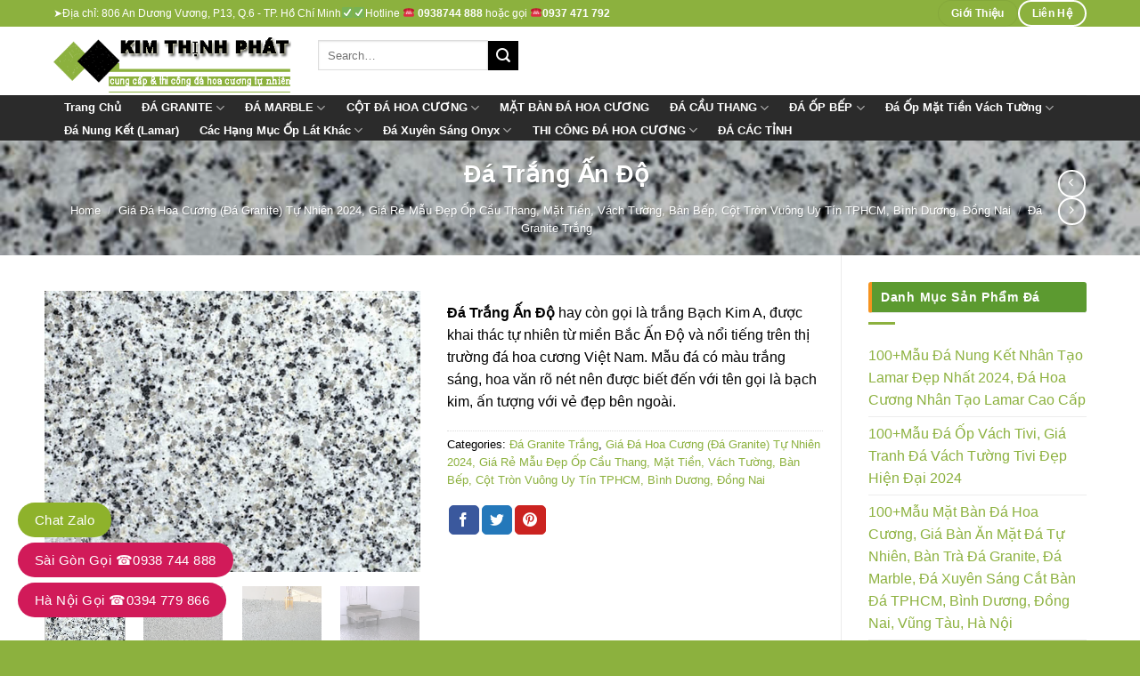

--- FILE ---
content_type: text/html; charset=UTF-8
request_url: https://kimthinhphat.net.vn/da-trang-an-do/
body_size: 38364
content:
<!DOCTYPE html>
<!--[if IE 9 ]> <html lang="vi" class="ie9 loading-site no-js"> <![endif]-->
<!--[if IE 8 ]> <html lang="vi" class="ie8 loading-site no-js"> <![endif]-->
<!--[if (gte IE 9)|!(IE)]><!--><html lang="vi" class="loading-site no-js"> <!--<![endif]-->
<head>
	<meta name="google-site-verification" content="ZCoOdMIfuv3EXGqyru_f0eJbKauG1AUvNU5qYD7XELU" />
	<meta charset="UTF-8" />
	<meta name="viewport" content="width=device-width, initial-scale=1.0, maximum-scale=1.0, user-scalable=no" />

	<link rel="profile" href="https://gmpg.org/xfn/11" />
	<link rel="pingback" href="https://kimthinhphat.net.vn/xmlrpc.php" />

	<script>(function(html){html.className = html.className.replace(/\bno-js\b/,'js')})(document.documentElement);</script>
<meta name='robots' content='index, follow, max-image-preview:large, max-snippet:-1, max-video-preview:-1' />

	<!-- This site is optimized with the Yoast SEO plugin v16.1.1 - https://yoast.com/wordpress/plugins/seo/ -->
	<title>Thi Công Đá Trắng Ấn Độ, Bán Đá Granite Trắng Ấn Độ Bạch Kim A Giá Rẻ</title>
	<link rel="canonical" href="https://kimthinhphat.net.vn/da-trang-an-do/" />
	<meta property="og:locale" content="vi_VN" />
	<meta property="og:type" content="article" />
	<meta property="og:title" content="Thi Công Đá Trắng Ấn Độ, Bán Đá Granite Trắng Ấn Độ Bạch Kim A Giá Rẻ" />
	<meta property="og:description" content="Đá Trắng Ấn Độ hay còn gọi là trắng Bạch Kim A, được khai thác tự nhiên từ miền Bắc Ấn Độ và nổi tiếng trên thị trường đá hoa cương Việt Nam. Mẫu đá có màu trắng sáng, hoa văn rõ nét nên được biết đến với tên gọi là bạch kim, ấn tượng với vẻ đẹp bên ngoài." />
	<meta property="og:url" content="https://kimthinhphat.net.vn/da-trang-an-do/" />
	<meta property="og:site_name" content="KIM THỊNH PHÁT" />
	<meta property="article:modified_time" content="2021-11-09T09:08:07+00:00" />
	<meta property="og:image" content="https://kimthinhphat.net.vn/wp-content/uploads/2021/04/ewh12002-white-platinum-1.jpeg" />
	<meta property="og:image:width" content="640" />
	<meta property="og:image:height" content="480" />
	<meta name="twitter:card" content="summary_large_image" />
	<meta name="twitter:label1" content="Ước tính thời gian đọc">
	<meta name="twitter:data1" content="4 phút">
	<script type="application/ld+json" class="yoast-schema-graph">{"@context":"https://schema.org","@graph":[{"@type":"WebSite","@id":"https://kimthinhphat.net.vn/#website","url":"https://kimthinhphat.net.vn/","name":"KIM TH\u1ecaNH PH\u00c1T","description":"","potentialAction":[{"@type":"SearchAction","target":"https://kimthinhphat.net.vn/?s={search_term_string}","query-input":"required name=search_term_string"}],"inLanguage":"vi"},{"@type":"ImageObject","@id":"https://kimthinhphat.net.vn/da-trang-an-do/#primaryimage","inLanguage":"vi","url":"https://kimthinhphat.net.vn/wp-content/uploads/2021/04/ewh12002-white-platinum-1.jpeg","contentUrl":"https://kimthinhphat.net.vn/wp-content/uploads/2021/04/ewh12002-white-platinum-1.jpeg","width":640,"height":480,"caption":"m\u1eabu \u0111\u00e1 tr\u1eafng \u1ea5n \u0111\u1ed9"},{"@type":"WebPage","@id":"https://kimthinhphat.net.vn/da-trang-an-do/#webpage","url":"https://kimthinhphat.net.vn/da-trang-an-do/","name":"Thi C\u00f4ng \u0110\u00e1 Tr\u1eafng \u1ea4n \u0110\u1ed9, B\u00e1n \u0110\u00e1 Granite Tr\u1eafng \u1ea4n \u0110\u1ed9 B\u1ea1ch Kim A Gi\u00e1 R\u1ebb","isPartOf":{"@id":"https://kimthinhphat.net.vn/#website"},"primaryImageOfPage":{"@id":"https://kimthinhphat.net.vn/da-trang-an-do/#primaryimage"},"datePublished":"2021-04-13T06:54:22+00:00","dateModified":"2021-11-09T09:08:07+00:00","breadcrumb":{"@id":"https://kimthinhphat.net.vn/da-trang-an-do/#breadcrumb"},"inLanguage":"vi","potentialAction":[{"@type":"ReadAction","target":["https://kimthinhphat.net.vn/da-trang-an-do/"]}]},{"@type":"BreadcrumbList","@id":"https://kimthinhphat.net.vn/da-trang-an-do/#breadcrumb","itemListElement":[{"@type":"ListItem","position":1,"item":{"@type":"WebPage","@id":"https://kimthinhphat.net.vn/","url":"https://kimthinhphat.net.vn/","name":"Trang ch\u1ee7"}},{"@type":"ListItem","position":2,"item":{"@type":"WebPage","@id":"","url":"","name":""}},{"@type":"ListItem","position":3,"item":{"@type":"WebPage","@id":"https://kimthinhphat.net.vn/da-trang-an-do/","url":"https://kimthinhphat.net.vn/da-trang-an-do/","name":"\u0110\u00e1 Tr\u1eafng \u1ea4n \u0110\u1ed9"}}]}]}</script>
	<!-- / Yoast SEO plugin. -->


<link rel="alternate" type="application/rss+xml" title="Dòng thông tin KIM THỊNH PHÁT &raquo;" href="https://kimthinhphat.net.vn/feed/" />
<link rel="alternate" type="application/rss+xml" title="KIM THỊNH PHÁT &raquo; Dòng bình luận" href="https://kimthinhphat.net.vn/comments/feed/" />
<link rel="alternate" type="application/rss+xml" title="KIM THỊNH PHÁT &raquo; Đá Trắng Ấn Độ Dòng bình luận" href="https://kimthinhphat.net.vn/da-trang-an-do/feed/" />
<link rel="alternate" title="oNhúng (JSON)" type="application/json+oembed" href="https://kimthinhphat.net.vn/wp-json/oembed/1.0/embed?url=https%3A%2F%2Fkimthinhphat.net.vn%2Fda-trang-an-do%2F" />
<link rel="alternate" title="oNhúng (XML)" type="text/xml+oembed" href="https://kimthinhphat.net.vn/wp-json/oembed/1.0/embed?url=https%3A%2F%2Fkimthinhphat.net.vn%2Fda-trang-an-do%2F&#038;format=xml" />
<style id='wp-img-auto-sizes-contain-inline-css' type='text/css'>
img:is([sizes=auto i],[sizes^="auto," i]){contain-intrinsic-size:3000px 1500px}
/*# sourceURL=wp-img-auto-sizes-contain-inline-css */
</style>
<style id='wp-emoji-styles-inline-css' type='text/css'>

	img.wp-smiley, img.emoji {
		display: inline !important;
		border: none !important;
		box-shadow: none !important;
		height: 1em !important;
		width: 1em !important;
		margin: 0 0.07em !important;
		vertical-align: -0.1em !important;
		background: none !important;
		padding: 0 !important;
	}
/*# sourceURL=wp-emoji-styles-inline-css */
</style>
<style id='wp-block-library-inline-css' type='text/css'>
:root{--wp-block-synced-color:#7a00df;--wp-block-synced-color--rgb:122,0,223;--wp-bound-block-color:var(--wp-block-synced-color);--wp-editor-canvas-background:#ddd;--wp-admin-theme-color:#007cba;--wp-admin-theme-color--rgb:0,124,186;--wp-admin-theme-color-darker-10:#006ba1;--wp-admin-theme-color-darker-10--rgb:0,107,160.5;--wp-admin-theme-color-darker-20:#005a87;--wp-admin-theme-color-darker-20--rgb:0,90,135;--wp-admin-border-width-focus:2px}@media (min-resolution:192dpi){:root{--wp-admin-border-width-focus:1.5px}}.wp-element-button{cursor:pointer}:root .has-very-light-gray-background-color{background-color:#eee}:root .has-very-dark-gray-background-color{background-color:#313131}:root .has-very-light-gray-color{color:#eee}:root .has-very-dark-gray-color{color:#313131}:root .has-vivid-green-cyan-to-vivid-cyan-blue-gradient-background{background:linear-gradient(135deg,#00d084,#0693e3)}:root .has-purple-crush-gradient-background{background:linear-gradient(135deg,#34e2e4,#4721fb 50%,#ab1dfe)}:root .has-hazy-dawn-gradient-background{background:linear-gradient(135deg,#faaca8,#dad0ec)}:root .has-subdued-olive-gradient-background{background:linear-gradient(135deg,#fafae1,#67a671)}:root .has-atomic-cream-gradient-background{background:linear-gradient(135deg,#fdd79a,#004a59)}:root .has-nightshade-gradient-background{background:linear-gradient(135deg,#330968,#31cdcf)}:root .has-midnight-gradient-background{background:linear-gradient(135deg,#020381,#2874fc)}:root{--wp--preset--font-size--normal:16px;--wp--preset--font-size--huge:42px}.has-regular-font-size{font-size:1em}.has-larger-font-size{font-size:2.625em}.has-normal-font-size{font-size:var(--wp--preset--font-size--normal)}.has-huge-font-size{font-size:var(--wp--preset--font-size--huge)}.has-text-align-center{text-align:center}.has-text-align-left{text-align:left}.has-text-align-right{text-align:right}.has-fit-text{white-space:nowrap!important}#end-resizable-editor-section{display:none}.aligncenter{clear:both}.items-justified-left{justify-content:flex-start}.items-justified-center{justify-content:center}.items-justified-right{justify-content:flex-end}.items-justified-space-between{justify-content:space-between}.screen-reader-text{border:0;clip-path:inset(50%);height:1px;margin:-1px;overflow:hidden;padding:0;position:absolute;width:1px;word-wrap:normal!important}.screen-reader-text:focus{background-color:#ddd;clip-path:none;color:#444;display:block;font-size:1em;height:auto;left:5px;line-height:normal;padding:15px 23px 14px;text-decoration:none;top:5px;width:auto;z-index:100000}html :where(.has-border-color){border-style:solid}html :where([style*=border-top-color]){border-top-style:solid}html :where([style*=border-right-color]){border-right-style:solid}html :where([style*=border-bottom-color]){border-bottom-style:solid}html :where([style*=border-left-color]){border-left-style:solid}html :where([style*=border-width]){border-style:solid}html :where([style*=border-top-width]){border-top-style:solid}html :where([style*=border-right-width]){border-right-style:solid}html :where([style*=border-bottom-width]){border-bottom-style:solid}html :where([style*=border-left-width]){border-left-style:solid}html :where(img[class*=wp-image-]){height:auto;max-width:100%}:where(figure){margin:0 0 1em}html :where(.is-position-sticky){--wp-admin--admin-bar--position-offset:var(--wp-admin--admin-bar--height,0px)}@media screen and (max-width:600px){html :where(.is-position-sticky){--wp-admin--admin-bar--position-offset:0px}}

/*# sourceURL=wp-block-library-inline-css */
</style><style id='global-styles-inline-css' type='text/css'>
:root{--wp--preset--aspect-ratio--square: 1;--wp--preset--aspect-ratio--4-3: 4/3;--wp--preset--aspect-ratio--3-4: 3/4;--wp--preset--aspect-ratio--3-2: 3/2;--wp--preset--aspect-ratio--2-3: 2/3;--wp--preset--aspect-ratio--16-9: 16/9;--wp--preset--aspect-ratio--9-16: 9/16;--wp--preset--color--black: #000000;--wp--preset--color--cyan-bluish-gray: #abb8c3;--wp--preset--color--white: #ffffff;--wp--preset--color--pale-pink: #f78da7;--wp--preset--color--vivid-red: #cf2e2e;--wp--preset--color--luminous-vivid-orange: #ff6900;--wp--preset--color--luminous-vivid-amber: #fcb900;--wp--preset--color--light-green-cyan: #7bdcb5;--wp--preset--color--vivid-green-cyan: #00d084;--wp--preset--color--pale-cyan-blue: #8ed1fc;--wp--preset--color--vivid-cyan-blue: #0693e3;--wp--preset--color--vivid-purple: #9b51e0;--wp--preset--gradient--vivid-cyan-blue-to-vivid-purple: linear-gradient(135deg,rgb(6,147,227) 0%,rgb(155,81,224) 100%);--wp--preset--gradient--light-green-cyan-to-vivid-green-cyan: linear-gradient(135deg,rgb(122,220,180) 0%,rgb(0,208,130) 100%);--wp--preset--gradient--luminous-vivid-amber-to-luminous-vivid-orange: linear-gradient(135deg,rgb(252,185,0) 0%,rgb(255,105,0) 100%);--wp--preset--gradient--luminous-vivid-orange-to-vivid-red: linear-gradient(135deg,rgb(255,105,0) 0%,rgb(207,46,46) 100%);--wp--preset--gradient--very-light-gray-to-cyan-bluish-gray: linear-gradient(135deg,rgb(238,238,238) 0%,rgb(169,184,195) 100%);--wp--preset--gradient--cool-to-warm-spectrum: linear-gradient(135deg,rgb(74,234,220) 0%,rgb(151,120,209) 20%,rgb(207,42,186) 40%,rgb(238,44,130) 60%,rgb(251,105,98) 80%,rgb(254,248,76) 100%);--wp--preset--gradient--blush-light-purple: linear-gradient(135deg,rgb(255,206,236) 0%,rgb(152,150,240) 100%);--wp--preset--gradient--blush-bordeaux: linear-gradient(135deg,rgb(254,205,165) 0%,rgb(254,45,45) 50%,rgb(107,0,62) 100%);--wp--preset--gradient--luminous-dusk: linear-gradient(135deg,rgb(255,203,112) 0%,rgb(199,81,192) 50%,rgb(65,88,208) 100%);--wp--preset--gradient--pale-ocean: linear-gradient(135deg,rgb(255,245,203) 0%,rgb(182,227,212) 50%,rgb(51,167,181) 100%);--wp--preset--gradient--electric-grass: linear-gradient(135deg,rgb(202,248,128) 0%,rgb(113,206,126) 100%);--wp--preset--gradient--midnight: linear-gradient(135deg,rgb(2,3,129) 0%,rgb(40,116,252) 100%);--wp--preset--font-size--small: 13px;--wp--preset--font-size--medium: 20px;--wp--preset--font-size--large: 36px;--wp--preset--font-size--x-large: 42px;--wp--preset--spacing--20: 0.44rem;--wp--preset--spacing--30: 0.67rem;--wp--preset--spacing--40: 1rem;--wp--preset--spacing--50: 1.5rem;--wp--preset--spacing--60: 2.25rem;--wp--preset--spacing--70: 3.38rem;--wp--preset--spacing--80: 5.06rem;--wp--preset--shadow--natural: 6px 6px 9px rgba(0, 0, 0, 0.2);--wp--preset--shadow--deep: 12px 12px 50px rgba(0, 0, 0, 0.4);--wp--preset--shadow--sharp: 6px 6px 0px rgba(0, 0, 0, 0.2);--wp--preset--shadow--outlined: 6px 6px 0px -3px rgb(255, 255, 255), 6px 6px rgb(0, 0, 0);--wp--preset--shadow--crisp: 6px 6px 0px rgb(0, 0, 0);}:where(.is-layout-flex){gap: 0.5em;}:where(.is-layout-grid){gap: 0.5em;}body .is-layout-flex{display: flex;}.is-layout-flex{flex-wrap: wrap;align-items: center;}.is-layout-flex > :is(*, div){margin: 0;}body .is-layout-grid{display: grid;}.is-layout-grid > :is(*, div){margin: 0;}:where(.wp-block-columns.is-layout-flex){gap: 2em;}:where(.wp-block-columns.is-layout-grid){gap: 2em;}:where(.wp-block-post-template.is-layout-flex){gap: 1.25em;}:where(.wp-block-post-template.is-layout-grid){gap: 1.25em;}.has-black-color{color: var(--wp--preset--color--black) !important;}.has-cyan-bluish-gray-color{color: var(--wp--preset--color--cyan-bluish-gray) !important;}.has-white-color{color: var(--wp--preset--color--white) !important;}.has-pale-pink-color{color: var(--wp--preset--color--pale-pink) !important;}.has-vivid-red-color{color: var(--wp--preset--color--vivid-red) !important;}.has-luminous-vivid-orange-color{color: var(--wp--preset--color--luminous-vivid-orange) !important;}.has-luminous-vivid-amber-color{color: var(--wp--preset--color--luminous-vivid-amber) !important;}.has-light-green-cyan-color{color: var(--wp--preset--color--light-green-cyan) !important;}.has-vivid-green-cyan-color{color: var(--wp--preset--color--vivid-green-cyan) !important;}.has-pale-cyan-blue-color{color: var(--wp--preset--color--pale-cyan-blue) !important;}.has-vivid-cyan-blue-color{color: var(--wp--preset--color--vivid-cyan-blue) !important;}.has-vivid-purple-color{color: var(--wp--preset--color--vivid-purple) !important;}.has-black-background-color{background-color: var(--wp--preset--color--black) !important;}.has-cyan-bluish-gray-background-color{background-color: var(--wp--preset--color--cyan-bluish-gray) !important;}.has-white-background-color{background-color: var(--wp--preset--color--white) !important;}.has-pale-pink-background-color{background-color: var(--wp--preset--color--pale-pink) !important;}.has-vivid-red-background-color{background-color: var(--wp--preset--color--vivid-red) !important;}.has-luminous-vivid-orange-background-color{background-color: var(--wp--preset--color--luminous-vivid-orange) !important;}.has-luminous-vivid-amber-background-color{background-color: var(--wp--preset--color--luminous-vivid-amber) !important;}.has-light-green-cyan-background-color{background-color: var(--wp--preset--color--light-green-cyan) !important;}.has-vivid-green-cyan-background-color{background-color: var(--wp--preset--color--vivid-green-cyan) !important;}.has-pale-cyan-blue-background-color{background-color: var(--wp--preset--color--pale-cyan-blue) !important;}.has-vivid-cyan-blue-background-color{background-color: var(--wp--preset--color--vivid-cyan-blue) !important;}.has-vivid-purple-background-color{background-color: var(--wp--preset--color--vivid-purple) !important;}.has-black-border-color{border-color: var(--wp--preset--color--black) !important;}.has-cyan-bluish-gray-border-color{border-color: var(--wp--preset--color--cyan-bluish-gray) !important;}.has-white-border-color{border-color: var(--wp--preset--color--white) !important;}.has-pale-pink-border-color{border-color: var(--wp--preset--color--pale-pink) !important;}.has-vivid-red-border-color{border-color: var(--wp--preset--color--vivid-red) !important;}.has-luminous-vivid-orange-border-color{border-color: var(--wp--preset--color--luminous-vivid-orange) !important;}.has-luminous-vivid-amber-border-color{border-color: var(--wp--preset--color--luminous-vivid-amber) !important;}.has-light-green-cyan-border-color{border-color: var(--wp--preset--color--light-green-cyan) !important;}.has-vivid-green-cyan-border-color{border-color: var(--wp--preset--color--vivid-green-cyan) !important;}.has-pale-cyan-blue-border-color{border-color: var(--wp--preset--color--pale-cyan-blue) !important;}.has-vivid-cyan-blue-border-color{border-color: var(--wp--preset--color--vivid-cyan-blue) !important;}.has-vivid-purple-border-color{border-color: var(--wp--preset--color--vivid-purple) !important;}.has-vivid-cyan-blue-to-vivid-purple-gradient-background{background: var(--wp--preset--gradient--vivid-cyan-blue-to-vivid-purple) !important;}.has-light-green-cyan-to-vivid-green-cyan-gradient-background{background: var(--wp--preset--gradient--light-green-cyan-to-vivid-green-cyan) !important;}.has-luminous-vivid-amber-to-luminous-vivid-orange-gradient-background{background: var(--wp--preset--gradient--luminous-vivid-amber-to-luminous-vivid-orange) !important;}.has-luminous-vivid-orange-to-vivid-red-gradient-background{background: var(--wp--preset--gradient--luminous-vivid-orange-to-vivid-red) !important;}.has-very-light-gray-to-cyan-bluish-gray-gradient-background{background: var(--wp--preset--gradient--very-light-gray-to-cyan-bluish-gray) !important;}.has-cool-to-warm-spectrum-gradient-background{background: var(--wp--preset--gradient--cool-to-warm-spectrum) !important;}.has-blush-light-purple-gradient-background{background: var(--wp--preset--gradient--blush-light-purple) !important;}.has-blush-bordeaux-gradient-background{background: var(--wp--preset--gradient--blush-bordeaux) !important;}.has-luminous-dusk-gradient-background{background: var(--wp--preset--gradient--luminous-dusk) !important;}.has-pale-ocean-gradient-background{background: var(--wp--preset--gradient--pale-ocean) !important;}.has-electric-grass-gradient-background{background: var(--wp--preset--gradient--electric-grass) !important;}.has-midnight-gradient-background{background: var(--wp--preset--gradient--midnight) !important;}.has-small-font-size{font-size: var(--wp--preset--font-size--small) !important;}.has-medium-font-size{font-size: var(--wp--preset--font-size--medium) !important;}.has-large-font-size{font-size: var(--wp--preset--font-size--large) !important;}.has-x-large-font-size{font-size: var(--wp--preset--font-size--x-large) !important;}
/*# sourceURL=global-styles-inline-css */
</style>

<style id='classic-theme-styles-inline-css' type='text/css'>
/*! This file is auto-generated */
.wp-block-button__link{color:#fff;background-color:#32373c;border-radius:9999px;box-shadow:none;text-decoration:none;padding:calc(.667em + 2px) calc(1.333em + 2px);font-size:1.125em}.wp-block-file__button{background:#32373c;color:#fff;text-decoration:none}
/*# sourceURL=/wp-includes/css/classic-themes.min.css */
</style>
<link rel='stylesheet' id='contact-form-7-css' href='https://kimthinhphat.net.vn/wp-content/plugins/contact-form-7/includes/css/styles.css?ver=5.4' type='text/css' media='all' />
<link rel='stylesheet' id='toc-screen-css' href='https://kimthinhphat.net.vn/wp-content/plugins/table-of-contents-plus/screen.min.css?ver=2106' type='text/css' media='all' />
<link rel='stylesheet' id='photoswipe-css' href='https://kimthinhphat.net.vn/wp-content/plugins/woocommerce/assets/css/photoswipe/photoswipe.min.css?ver=5.1.0' type='text/css' media='all' />
<link rel='stylesheet' id='photoswipe-default-skin-css' href='https://kimthinhphat.net.vn/wp-content/plugins/woocommerce/assets/css/photoswipe/default-skin/default-skin.min.css?ver=5.1.0' type='text/css' media='all' />
<style id='woocommerce-inline-inline-css' type='text/css'>
.woocommerce form .form-row .required { visibility: visible; }
/*# sourceURL=woocommerce-inline-inline-css */
</style>
<link rel='stylesheet' id='dashicons-css' href='https://kimthinhphat.net.vn/wp-includes/css/dashicons.min.css?ver=6.9' type='text/css' media='all' />
<link rel='stylesheet' id='flatsome-icons-css' href='https://kimthinhphat.net.vn/wp-content/themes/flatsome/assets/css/fl-icons.css?ver=3.3' type='text/css' media='all' />
<link rel='stylesheet' id='flatsome-main-css' href='https://kimthinhphat.net.vn/wp-content/themes/flatsome/assets/css/flatsome.css?ver=3.8.3' type='text/css' media='all' />
<link rel='stylesheet' id='flatsome-shop-css' href='https://kimthinhphat.net.vn/wp-content/themes/flatsome/assets/css/flatsome-shop.css?ver=3.8.3' type='text/css' media='all' />
<link rel='stylesheet' id='flatsome-style-css' href='https://kimthinhphat.net.vn/wp-content/themes/flatsome-child/style.css?ver=3.0' type='text/css' media='all' />
<script type="text/javascript">(function(a,d){if(a._nsl===d){a._nsl=[];var c=function(){if(a.jQuery===d)setTimeout(c,33);else{for(var b=0;b<a._nsl.length;b++)a._nsl[b].call(a,a.jQuery);a._nsl={push:function(b){b.call(a,a.jQuery)}}}};c()}})(window);</script><script type="text/javascript" src="https://kimthinhphat.net.vn/wp-includes/js/jquery/jquery.min.js?ver=3.7.1" id="jquery-core-js"></script>
<script type="text/javascript" src="https://kimthinhphat.net.vn/wp-includes/js/jquery/jquery-migrate.min.js?ver=3.4.1" id="jquery-migrate-js"></script>
<link rel="https://api.w.org/" href="https://kimthinhphat.net.vn/wp-json/" /><link rel="alternate" title="JSON" type="application/json" href="https://kimthinhphat.net.vn/wp-json/wp/v2/product/598" /><link rel="EditURI" type="application/rsd+xml" title="RSD" href="https://kimthinhphat.net.vn/xmlrpc.php?rsd" />
<meta name="generator" content="WordPress 6.9" />
<meta name="generator" content="WooCommerce 5.1.0" />
<link rel='shortlink' href='https://kimthinhphat.net.vn/?p=598' />
<!-- Global site tag (gtag.js) - Google Analytics -->
<script async src="https://www.googletagmanager.com/gtag/js?id=UA-215729663-1"></script>
<script>
  window.dataLayer = window.dataLayer || [];
  function gtag(){dataLayer.push(arguments);}
  gtag('js', new Date());

  gtag('config', 'UA-215729663-1');
</script>
<!-- Google tag (gtag.js) -->
<script async src="https://www.googletagmanager.com/gtag/js?id=G-G8876Y3XTE"></script>
<script>
  window.dataLayer = window.dataLayer || [];
  function gtag(){dataLayer.push(arguments);}
  gtag('js', new Date());

  gtag('config', 'G-G8876Y3XTE');
</script><!-- Schema optimized by Schema Pro --><script type="application/ld+json">{"@context":"https:\/\/schema.org","@type":"LocalBusiness","name":"C\u00d4NG TY TNHH \u0110\u00c1 HOA C\u01af\u01a0NG KIM TH\u1ecaNH PH\u00c1T","image":{"@type":"ImageObject","url":"https:\/\/kimthinhphat.net.vn\/wp-content\/uploads\/2021\/04\/logo-da\u0301-hoa-cu\u031bo\u031bng.png","width":900,"height":300},"telephone":"0938 744 888","url":"https:\/\/maihiendep.net.vn\/","address":{"@type":"PostalAddress","streetAddress":"806 An D\u01b0\u01a1ng V\u01b0\u01a1ng , Ph\u01b0\u1eddng 13, Qu\u1eadn 6, Tp.HCM","addressLocality":"806 An D\u01b0\u01a1ng V\u01b0\u01a1ng , Ph\u01b0\u1eddng 13, Qu\u1eadn 6, Tp.HCM","postalCode":"70000","addressRegion":"H\u1ed3 Ch\u00ed Minh","addressCountry":"VN"},"priceRange":"1000000","openingHoursSpecification":[{"@type":"OpeningHoursSpecification","dayOfWeek":["Monday","Tuesday","Wednesday","Thursday","Friday","Saturday","Sunday"],"opens":"06:30","closes":"23:00"}]}</script><!-- / Schema optimized by Schema Pro --><!-- organization Schema optimized by Schema Pro --><script type="application/ld+json">{"@context":"https:\/\/schema.org","@type":"organization","name":"C\u00d4NG TY TNHH \u0110\u00c1 HOA C\u01af\u01a0NG KIM TH\u1ecaNH PH\u00c1T","url":"https:\/\/kimthinhphat.net.vn","logo":{"@type":"ImageObject","url":"https:\/\/kimthinhphat.net.vn\/wp-content\/uploads\/2021\/04\/logo-da\u0301-hoa-cu\u031bo\u031bng.png","width":900,"height":300},"sameAs":["https:\/\/twitter.com\/KIMTHNHPHT3","https:\/\/www.youtube.com\/channel\/UCfVmf_Cxpr7qoOE7VcUd0Mw\/about","https:\/\/www.pinterest.com\/kimthinhphat1\/","https:\/\/soundcloud.com\/kimthinhphat1","https:\/\/kimthinhphat1.tumblr.com\/"]}</script><!-- / organization Schema optimized by Schema Pro --><!-- sitelink-search-box Schema optimized by Schema Pro --><script type="application/ld+json">{"@context":"https:\/\/schema.org","@type":"WebSite","name":"C\u00d4NG TY TNHH \u0110\u00c1 HOA C\u01af\u01a0NG KIM TH\u1ecaNH PH\u00c1T","url":"https:\/\/kimthinhphat.net.vn","potentialAction":[{"@type":"SearchAction","target":"https:\/\/kimthinhphat.net.vn\/?s={search_term_string}","query-input":"required name=search_term_string"}]}</script><!-- / sitelink-search-box Schema optimized by Schema Pro --><style>.bg{opacity: 0; transition: opacity 1s; -webkit-transition: opacity 1s;} .bg-loaded{opacity: 1;}</style><!--[if IE]><link rel="stylesheet" type="text/css" href="https://kimthinhphat.net.vn/wp-content/themes/flatsome/assets/css/ie-fallback.css"><script src="//cdnjs.cloudflare.com/ajax/libs/html5shiv/3.6.1/html5shiv.js"></script><script>var head = document.getElementsByTagName('head')[0],style = document.createElement('style');style.type = 'text/css';style.styleSheet.cssText = ':before,:after{content:none !important';head.appendChild(style);setTimeout(function(){head.removeChild(style);}, 0);</script><script src="https://kimthinhphat.net.vn/wp-content/themes/flatsome/assets/libs/ie-flexibility.js"></script><![endif]-->    <script type="text/javascript">
    WebFontConfig = {
      google: { families: [ "-apple-system,+BlinkMacSystemFont,+&quot;Segoe+UI&quot;,+Roboto,+Oxygen-Sans,+Ubuntu,+Cantarell,+&quot;Helvetica+Neue&quot;,+sans-serif:regular,700","-apple-system,+BlinkMacSystemFont,+&quot;Segoe+UI&quot;,+Roboto,+Oxygen-Sans,+Ubuntu,+Cantarell,+&quot;Helvetica+Neue&quot;,+sans-serif:regular,regular","-apple-system,+BlinkMacSystemFont,+&quot;Segoe+UI&quot;,+Roboto,+Oxygen-Sans,+Ubuntu,+Cantarell,+&quot;Helvetica+Neue&quot;,+sans-serif:regular,700","-apple-system,+BlinkMacSystemFont,+&quot;Segoe+UI&quot;,+Roboto,+Oxygen-Sans,+Ubuntu,+Cantarell,+&quot;Helvetica+Neue&quot;,+sans-serif:regular,regular", ] }
    };
    (function() {
      var wf = document.createElement('script');
      wf.src = 'https://ajax.googleapis.com/ajax/libs/webfont/1/webfont.js';
      wf.type = 'text/javascript';
      wf.async = 'true';
      var s = document.getElementsByTagName('script')[0];
      s.parentNode.insertBefore(wf, s);
    })(); </script>
  	<noscript><style>.woocommerce-product-gallery{ opacity: 1 !important; }</style></noscript>
	<link rel="icon" href="https://kimthinhphat.net.vn/wp-content/uploads/2022/11/cropped-logo-kim-thinh-phat-32x32.png" sizes="32x32" />
<link rel="icon" href="https://kimthinhphat.net.vn/wp-content/uploads/2022/11/cropped-logo-kim-thinh-phat-192x192.png" sizes="192x192" />
<link rel="apple-touch-icon" href="https://kimthinhphat.net.vn/wp-content/uploads/2022/11/cropped-logo-kim-thinh-phat-180x180.png" />
<meta name="msapplication-TileImage" content="https://kimthinhphat.net.vn/wp-content/uploads/2022/11/cropped-logo-kim-thinh-phat-270x270.png" />
<style id="custom-css" type="text/css">:root {--primary-color: #8cb13e;}.full-width .ubermenu-nav, .container, .row{max-width: 1190px}.row.row-collapse{max-width: 1160px}.row.row-small{max-width: 1182.5px}.row.row-large{max-width: 1220px}.header-main{height: 108px}#logo img{max-height: 108px}#logo{width:267px;}.header-bottom{min-height: 47px}.header-top{min-height: 30px}.transparent .header-main{height: 30px}.transparent #logo img{max-height: 30px}.has-transparent + .page-title:first-of-type,.has-transparent + #main > .page-title,.has-transparent + #main > div > .page-title,.has-transparent + #main .page-header-wrapper:first-of-type .page-title{padding-top: 110px;}.header.show-on-scroll,.stuck .header-main{height:70px!important}.stuck #logo img{max-height: 70px!important}.header-bg-color, .header-wrapper {background-color: #ffffff}.header-bg-image {background-image: url('https://kimthinhphat.net.vn/wp-content/uploads/2021/04/da-marble_arabescato.jpg');}.header-bg-image {background-repeat: repeat-x;}.header-bottom {background-color: #2b2b2b}.header-main .nav > li > a{line-height: 16px }.header-wrapper:not(.stuck) .header-main .header-nav{margin-top: -13px }.stuck .header-main .nav > li > a{line-height: 50px }.header-bottom-nav > li > a{line-height: 16px }@media (max-width: 549px) {.header-main{height: 72px}#logo img{max-height: 72px}}.nav-dropdown{font-size:95%}.nav-dropdown-has-arrow li.has-dropdown:after{border-bottom-color: #8cb13e;}.nav .nav-dropdown{background-color: #8cb13e}/* Color */.accordion-title.active, .has-icon-bg .icon .icon-inner,.logo a, .primary.is-underline, .primary.is-link, .badge-outline .badge-inner, .nav-outline > li.active> a,.nav-outline >li.active > a, .cart-icon strong,[data-color='primary'], .is-outline.primary{color: #8cb13e;}/* Color !important */[data-text-color="primary"]{color: #8cb13e!important;}/* Background Color */[data-text-bg="primary"]{background-color: #8cb13e;}/* Background */.scroll-to-bullets a,.featured-title, .label-new.menu-item > a:after, .nav-pagination > li > .current,.nav-pagination > li > span:hover,.nav-pagination > li > a:hover,.has-hover:hover .badge-outline .badge-inner,button[type="submit"], .button.wc-forward:not(.checkout):not(.checkout-button), .button.submit-button, .button.primary:not(.is-outline),.featured-table .title,.is-outline:hover, .has-icon:hover .icon-label,.nav-dropdown-bold .nav-column li > a:hover, .nav-dropdown.nav-dropdown-bold > li > a:hover, .nav-dropdown-bold.dark .nav-column li > a:hover, .nav-dropdown.nav-dropdown-bold.dark > li > a:hover, .is-outline:hover, .tagcloud a:hover,.grid-tools a, input[type='submit']:not(.is-form), .box-badge:hover .box-text, input.button.alt,.nav-box > li > a:hover,.nav-box > li.active > a,.nav-pills > li.active > a ,.current-dropdown .cart-icon strong, .cart-icon:hover strong, .nav-line-bottom > li > a:before, .nav-line-grow > li > a:before, .nav-line > li > a:before,.banner, .header-top, .slider-nav-circle .flickity-prev-next-button:hover svg, .slider-nav-circle .flickity-prev-next-button:hover .arrow, .primary.is-outline:hover, .button.primary:not(.is-outline), input[type='submit'].primary, input[type='submit'].primary, input[type='reset'].button, input[type='button'].primary, .badge-inner{background-color: #8cb13e;}/* Border */.nav-vertical.nav-tabs > li.active > a,.scroll-to-bullets a.active,.nav-pagination > li > .current,.nav-pagination > li > span:hover,.nav-pagination > li > a:hover,.has-hover:hover .badge-outline .badge-inner,.accordion-title.active,.featured-table,.is-outline:hover, .tagcloud a:hover,blockquote, .has-border, .cart-icon strong:after,.cart-icon strong,.blockUI:before, .processing:before,.loading-spin, .slider-nav-circle .flickity-prev-next-button:hover svg, .slider-nav-circle .flickity-prev-next-button:hover .arrow, .primary.is-outline:hover{border-color: #8cb13e}.nav-tabs > li.active > a{border-top-color: #8cb13e}.widget_shopping_cart_content .blockUI.blockOverlay:before { border-left-color: #8cb13e }.woocommerce-checkout-review-order .blockUI.blockOverlay:before { border-left-color: #8cb13e }/* Fill */.slider .flickity-prev-next-button:hover svg,.slider .flickity-prev-next-button:hover .arrow{fill: #8cb13e;}/* Background Color */[data-icon-label]:after, .secondary.is-underline:hover,.secondary.is-outline:hover,.icon-label,.button.secondary:not(.is-outline),.button.alt:not(.is-outline), .badge-inner.on-sale, .button.checkout, .single_add_to_cart_button{ background-color:#000000; }[data-text-bg="secondary"]{background-color: #000000;}/* Color */.secondary.is-underline,.secondary.is-link, .secondary.is-outline,.stars a.active, .star-rating:before, .woocommerce-page .star-rating:before,.star-rating span:before, .color-secondary{color: #000000}/* Color !important */[data-text-color="secondary"]{color: #000000!important;}/* Border */.secondary.is-outline:hover{border-color:#000000}.success.is-underline:hover,.success.is-outline:hover,.success{background-color: #8cb13e}.success-color, .success.is-link, .success.is-outline{color: #8cb13e;}.success-border{border-color: #8cb13e!important;}/* Color !important */[data-text-color="success"]{color: #8cb13e!important;}/* Background Color */[data-text-bg="success"]{background-color: #8cb13e;}.alert.is-underline:hover,.alert.is-outline:hover,.alert{background-color: #000000}.alert.is-link, .alert.is-outline, .color-alert{color: #000000;}/* Color !important */[data-text-color="alert"]{color: #000000!important;}/* Background Color */[data-text-bg="alert"]{background-color: #000000;}body{font-size: 100%;}body{font-family:"-apple-system, BlinkMacSystemFont, &quot;Segoe UI&quot;, Roboto, Oxygen-Sans, Ubuntu, Cantarell, &quot;Helvetica Neue&quot;, sans-serif", sans-serif}body{font-weight: 0}body{color: #000000}.nav > li > a {font-family:"-apple-system, BlinkMacSystemFont, &quot;Segoe UI&quot;, Roboto, Oxygen-Sans, Ubuntu, Cantarell, &quot;Helvetica Neue&quot;, sans-serif", sans-serif;}.nav > li > a {font-weight: 700;}h1,h2,h3,h4,h5,h6,.heading-font, .off-canvas-center .nav-sidebar.nav-vertical > li > a{font-family: "-apple-system, BlinkMacSystemFont, &quot;Segoe UI&quot;, Roboto, Oxygen-Sans, Ubuntu, Cantarell, &quot;Helvetica Neue&quot;, sans-serif", sans-serif;}h1,h2,h3,h4,h5,h6,.heading-font,.banner h1,.banner h2{font-weight: 700;}h1,h2,h3,h4,h5,h6,.heading-font{color: #8cb13e;}.breadcrumbs{text-transform: none;}button,.button{text-transform: none;}.nav > li > a, .links > li > a{text-transform: none;}.section-title span{text-transform: none;}h3.widget-title,span.widget-title{text-transform: none;}.alt-font{font-family: "-apple-system, BlinkMacSystemFont, &quot;Segoe UI&quot;, Roboto, Oxygen-Sans, Ubuntu, Cantarell, &quot;Helvetica Neue&quot;, sans-serif", sans-serif;}.alt-font{font-weight: 0!important;}.header:not(.transparent) .header-bottom-nav.nav > li > a{color: #ffffff;}.header:not(.transparent) .header-bottom-nav.nav > li > a:hover,.header:not(.transparent) .header-bottom-nav.nav > li.active > a,.header:not(.transparent) .header-bottom-nav.nav > li.current > a,.header:not(.transparent) .header-bottom-nav.nav > li > a.active,.header:not(.transparent) .header-bottom-nav.nav > li > a.current{color: #ffffff;}.header-bottom-nav.nav-line-bottom > li > a:before,.header-bottom-nav.nav-line-grow > li > a:before,.header-bottom-nav.nav-line > li > a:before,.header-bottom-nav.nav-box > li > a:hover,.header-bottom-nav.nav-box > li.active > a,.header-bottom-nav.nav-pills > li > a:hover,.header-bottom-nav.nav-pills > li.active > a{color:#FFF!important;background-color: #ffffff;}a{color: #8cb13e;}a:hover{color: #111111;}.tagcloud a:hover{border-color: #111111;background-color: #111111;}.widget a{color: #8cb13e;}.widget a:hover{color: #6f8e1e;}.widget .tagcloud a:hover{border-color: #6f8e1e; background-color: #6f8e1e;}.is-divider{background-color: #8cb13e;}[data-icon-label]:after, .button#place_order,.button.checkout,.checkout-button,.single_add_to_cart_button.button{background-color: #8cb13e!important }.badge-inner.on-sale{background-color: #8cb13e}.badge-inner.new-bubble{background-color: #8cb13e}.star-rating span:before,.star-rating:before, .woocommerce-page .star-rating:before{color: #8cb13e}.shop-page-title.featured-title .title-bg{ background-image: url(https://kimthinhphat.net.vn/wp-content/uploads/2021/04/ewh12002-white-platinum-1.jpeg)!important;}@media screen and (min-width: 550px){.products .box-vertical .box-image{min-width: 300px!important;width: 300px!important;}}.footer-2{background-image: url('https://kimthinhphat.net.vn/wp-content/uploads/2021/11/trang-van-may-nhan-tao-3.jpg');}.footer-1{background-color: #e8e8e8}.footer-2{background-color: #ffffff}.absolute-footer, html{background-color: #8cb13e}/* Custom CSS */.success.is-underline:hover,.success.is-outline:hover,.success {background-color:#ED1C24;color:white !important;}.call-mobile {background:#ED1C24;position:fixed;bottom:10px;height:40px;line-height:40px;padding:0 0px 0 0px;border-radius:40px;color:#fff;left:20px;z-index:99999;}.call-mobile1 {position:fixed;bottom:52px;height:40px;line-height:40px;padding:0 0px 0 0px;border-radius:40px;color:#fff;left:20px;z-index:99999;}.call-mobile2 {position:fixed;bottom:93px;height:40px;line-height:40px;padding:0 0px 0 0px;border-radius:40px;color:#fff;left:20px;z-index:99999;}.call-mobile i {font-size:20px;line-height:40px;background:#ED1C24;border-radius:100%;width:40px;height:40px;text-align:center;float:right;}.call-mobile a {color:#fff;font-size:18px;font-weight:bold;text-decoration:none;margin-right:10px;padding-left: 10px;}/* Custom CSS Tablet */@media (max-width: 849px){.off-canvas-left.mfp-ready .mfp-content{background-color: rgb(37, 142, 0);}.off-canvas:not(.off-canvas-center) .nav-vertical li>a {padding-left: 20px;padding-top: 10px;padding-bottom: 10px;text-transform: none;font-size: 16px; color:white;}.off-canvas:not(.off-canvas-center) .nav-vertical li ul{padding-bottom:0; background:#1a6300}.off-canvas:not(.off-canvas-center) .nav-vertical li ul li{border-bottom:1px solid #226f07}.icon-angle-down:before {color: #8BC34A;}}/* Custom CSS Mobile */@media (max-width: 549px){.menu-floatright{display:none}.tin-tuc .row .cot2 .post-item .box-image{width: 25%; float: left}.tin-tuc .row .cot2 .post-item .box-text{width: 75%; float: left; padding-left:5px}.tin-tuc .row .cot2 .post-item .box-text .post-title{font-size:14.8px}.cau-chuyen .row .col .post-item .box-text{padding-left:10px;padding-right:10px}.nhan-xet .icon-box-left .icon-box-img{max-width:100%;width:100% !important}.nhan-xet .icon-box-left .icon-box-img+.icon-box-text{padding-left:0;}.footer-section .cot4 .sidebar-wrapper .widget_nav_menu li{margin-left:20px}.list-news li:first-child, .list-news li, .list-news li:nth-child(4n+4) {width:100%; margin-left:0 !important; margin-right: 0 !important}.list-news .new-img{width:25%; float: left}.list-news .item-list{width: 75%; float: left; padding-left: 5px}.off-canvas-left.mfp-ready .mfp-content{background-color: #55acee;}.off-canvas:not(.off-canvas-center) .nav-vertical li>a {padding-left: 20px;padding-top: 10px;padding-bottom: 10px;text-transform: none;font-size: 16px; color:white;}.off-canvas:not(.off-canvas-center) .nav-vertical li ul{padding-bottom:0; background:#4371a3}.off-canvas:not(.off-canvas-center) .nav-vertical li ul li{border-bottom:1px solid #ffff}.icon-angle-down:before {color: #FFFFFF;}}.label-new.menu-item > a:after{content:"New";}.label-hot.menu-item > a:after{content:"Hot";}.label-sale.menu-item > a:after{content:"Sale";}.label-popular.menu-item > a:after{content:"Popular";}</style>		<style type="text/css" id="wp-custom-css">
			.success.is-underline:hover,.success.is-outline:hover,.success {
	background-color:#ED1C24;
	color:white !important;
}
.call-mobile {
	background:#ED1C24;
	position:fixed;
	bottom:10px;
	height:40px;
	line-height:40px;
	padding:0 0px 0 0px;
	border-radius:40px;
	color:#fff;
	left:20px;
	z-index:99999;
}
.call-mobile1 {
	position:fixed;
	bottom:52px;
	height:40px;
	line-height:40px;
	padding:0 0px 0 0px;
	border-radius:40px;
	color:#fff;
	left:20px;
	z-index:99999;
}
.call-mobile2 {
	position:fixed;
	bottom:93px;
	height:40px;
	line-height:40px;
	padding:0 0px 0 0px;
	border-radius:40px;
	color:#fff;
	left:20px;
	z-index:99999;
}
.call-mobile i {
	font-size:20px;
	line-height:40px;
	background:#ED1C24;
	border-radius:100%;
	width:40px;
	height:40px;
	text-align:center;
	float:right;
}
.call-mobile a {
	color:#fff;
	font-size:18px;
	font-weight:bold;
	text-decoration:none;
	margin-right:10px;
	padding-left: 10px;
}


.off-canvas-left.mfp-ready .mfp-content{background-color: rgb(37, 142, 0);}
.off-canvas:not(.off-canvas-center) .nav-vertical li>a {
    padding-left: 20px;
    padding-top: 10px;
    padding-bottom: 10px;
    text-transform: none;
    font-size: 16px; color:white;
}
.off-canvas:not(.off-canvas-center) .nav-vertical li ul{padding-bottom:0; background:#8cb13e}
.off-canvas:not(.off-canvas-center) .nav-vertical li ul li{border-bottom:1px solid #8cb13e}.icon-angle-down:before {
    color: #8cb13e;
}
element.style {
}
#customers th {
    padding-top: 12px;
    padding-bottom: 12px;
    text-align: left;
    background-color: #8cb13e;
    color: white;
}
#customers td, #customers th {
    border: 1px solid #ddd;
    padding: 5px;
}
element.style {
}
.active>ul.children {
    display: block !important;
}
ul.menu>li ul, .widget>ul>li ul {
    border-left: 1px solid #ddd;
    margin: 0 0 10px 3px;
    padding-left: 15px;
    width: 100%;
    display: none;
    background: #fafafa;
}
####
element.style {
}
.call-mobile {
    background: #5c9b30;
    position: fixed;
    bottom: 10px;
    height: 40px;
    line-height: 40px;
    padding: 0 0px 0 0px;
    /* border-radius: 40px; */
    color: #fff;
    left: 20px;
    z-index: 99999;
    box-shadow: 5px 5px 5px #555;
}
element.style {
}
.call-mobile i {
    font-size: 20px;
    line-height: 40px;
    background: #ED1C24;
    border-radius: 100%;
    width: 40px;
    height: 40px;
    text-align: center;
    float: right;
    display: none;
}
element.style {
    border-radius: 99px;
}
.success.is-underline:hover, .success.is-outline:hover, .success {
    background-color: #5c9b30;
    color: white !important;
    border: 1px solid #F2F2F2;
	 box-shadow: 5px 5px 5px #555;
}
element.style {
}
.call-mobile {
    background: #5c9b30;
    position: fixed;
    bottom: 10px;
    height: 40px;
    line-height: 40px;
    padding: 0 0px 0 0px;
    border-radius: 0px;
    color: #fff;
    left: 20px;
    z-index: 99999;
    box-shadow: 5px 5px 5px #555;
	border: 1px solid #F2F2F2;
}
element.style {
}
#customers {
    border-collapse: collapse;
    font-size: 17px;
    width: 100%;
}
table {
    width: 100%;
    margin-bottom: 1em;
    border-color: #ececec;
    border-spacing: 0;
}
*, *:before, *:after {
    box-sizing: border-box;
}
element.style {
}
#customers {
    border-collapse: collapse;
    font-size: 17px;
    width: 100%;
}
table {
    width: 100%;
    margin-bottom: 1em;
    border-color: #ececec;
    border-spacing: 0;
}
*, *:before, *:after {
    box-sizing: border-box;
}
element.style {
}
.intro {
    background: rgb(0, 148, 20);
    color: white;
    text-align: center;
    font-weight: bold;
    border-radius: 2px;
    padding: 3px;
}
element.style {
}
#customers th {
    padding-top: 12px;
    padding-bottom: 12px;
    text-align: left;
    background-color: #4CAF50;
    color: white;
}
#customers td, #customers th {
    border: 1px solid #ddd;
    padding: 5px;
}
element.style {
}
#customers tr:nth-child(even) {
    background-color: #f2f2f2;
}
.product-summary table tr+tr {
    border-top: 1px dashed #ddd;
}
element.style {
}
table, th, td {
    border: 1px solid #000;
}
table {
    border-collapse: collapse;
}
table {
    width: 100%;
    margin-bottom: 1em;
    border-color: #ececec;
    border-spacing: 0;
}
element.style {
}
th:first-child, td:first-child {
    padding-left: 10px;
}
th:first-child, td:first-child {
    padding-left: 0;
}
table, th, td {
    border: 1px solid #000;
}
td {
    color: #666;
}
##
element.style {
}
.header-main {
    height: 77px;
}
.header-main {
    z-index: 10;
    position: relative;
}
*, *:before, *:after {
    box-sizing: border-box;
}
user agent stylesheet
div {
    display: block;
}
###1
element.style {
}
.widget {
    margin-bottom: 1.5em;
    padding: 10px;
    margin: 10px 0 5px;
}

element.style {
}
h3.widget-title, span.widget-title {
    color: #fff;
    background-color: #5c9a30;
    padding: 10px;
    margin: 10px 0 5px;
}
span.widget-title {
    font-size: 14px;
    font-weight: 700;
}
span.widget-title {
    border-left: 4px solid #f6931f;
    padding-left: 10px;
}###2
element.style {
}
.row-large >.col {
    padding: 0 20px 20px;
}
@media screen and (min-width: 850px)
.row-large>.flickity-viewport>.flickity-slider>.col, .row-large>.col {
    padding: 0 30px 30px;
    margin-bottom: 0;
}
.col, .gallery-item, .columns {
    padding: 0 15px 15px;
}
@media screen and (min-width: 850px)
.large-3 {
    max-width: 25%;
    -ms-flex-preferred-size: 25%;
    flex-basis: 25%;
}
.widget-title {
    background: #0380C7;
    border-radius: 3px;
    color: #fff;
    display: block;
    position: relative;
    padding-left: 40px;
    padding-top: 9px;
    min-height: 30px;
    border-bottom: 1px solid #eee;
    line-height: 35px;

	.badge-inner{
display: none;
}
.posted-on{
display: none;
}

.op-7{
display: none;
}

.has-hover .bg, .has-hover [class*="image-"] img {
    transition: filter .6s, opacity .6s, transform .6s, box-shadow .3s;
    background: #e3c479;
    border-bottom: 5px solid #8f7a56;
    -webkit-box-shadow: 0px 5px 27px -5px rgba(0,0,0,0.75);
    -moz-box-shadow: 0px 5px 27px -5px rgba(0,0,0,0.75);
    box-shadow: 0px 5px 27px -5px rgba(0,0,0,0.75);
}


.row, .gallery {
    width: 100%;
    -js-display: flex;
    display: -ms-flexbox;
    display: flex;
    -ms-flex-flow: row wrap;
    flex-flow: row wrap;
    transition: filter .6s, opacity .6s, transform .6s, box-shadow .3s;
    /* background: #e3c479; */
    border-bottom: 2px solid #8f7a56;
    -webkit-box-shadow: 0px 5px 27px -5px rgba(0,0,0,0.75);
    -moz-box-shadow: 0px 5px 27px -5px rgba(0,0,0,0.75);
    box-shadow: 0px 5px 27px -5px rgba(0,0,0,0.75);
}

.header-bottom {
    background-color: #424242;
    background: url(https://demo4.utudy.com/wp-content/uploads/2018/03/br-nav.jpg);
    border: none;
    margin-bottom: 0;
    background-size: 100% 100%;
    margin-top: 10PX;
   margin-bottom: -15PX;
}

h1, h2, h3, .heading-font {
    font-family: "UTM AvoBold";
        color: #f29d1e;
    text-transform: uppercase;
    border-left: 2px solid #f00;
    padding-left: 7px;
    margin-bottom: 15px;
font-size: 15px;
}
element.style {
}
.widget .is-divider {
    margin-top: .66em;
}
.is-divider {
    height: 1px;
    display: block;
    background-color: rgba(0,0,0,0.1);
    margin: 1em 0 1em;
    width: 100%;
    max-width:200px;
}
###
element.style {
}
.active>ul.children {
    display: block !important;
}
ul.menu>li ul, .widget>ul>li ul {
    border-left: 1px solid #ddd;
    margin: 0 0 10px 3px;
    padding-left: 15px;
    width: 100%;
    display: none;
    background: #fafafa;
}
####
element.style {
}
.call-mobile {
    background: #5c9b30;
    position: fixed;
    bottom: 10px;
    height: 40px;
    line-height: 40px;
    padding: 0 0px 0 0px;
    /* border-radius: 40px; */
    color: #fff;
    left: 20px;
    z-index: 99999;
    box-shadow: 5px 5px 5px #555;
}
element.style {
}
.call-mobile i {
    font-size: 20px;
    line-height: 40px;
    background: #ED1C24;
    border-radius: 100%;
    width: 40px;
    height: 40px;
    text-align: center;
    float: right;
    display: none;
}
element.style {
    border-radius: 99px;
}
.success.is-underline:hover, .success.is-outline:hover, .success {
    background-color: #5c9b30;
    color: white !important;
    border: 1px solid #F2F2F2;
	 box-shadow: 5px 5px 5px #555;
}
element.style {
}
.call-mobile {
    background: #5c9b30;
    position: fixed;
    bottom: 10px;
    height: 40px;
    line-height: 40px;
    padding: 0 0px 0 0px;
    border-radius: 0px;
    color: #fff;
    left: 20px;
    z-index: 99999;
    box-shadow: 5px 5px 5px #555;
	border: 1px solid #F2F2F2;
}
element.style {
}
#customers {
    border-collapse: collapse;
    font-size: 17px;
    width: 100%;
}
table {
    width: 100%;
    margin-bottom: 1em;
    border-color: #ececec;
    border-spacing: 0;
}
*, *:before, *:after {
    box-sizing: border-box;
}
element.style {
}
#customers {
    border-collapse: collapse;
    font-size: 17px;
    width: 100%;
}
table {
    width: 100%;
    margin-bottom: 1em;
    border-color: #ececec;
    border-spacing: 0;
}
*, *:before, *:after {
    box-sizing: border-box;
}
element.style {
}
.intro {
    background: rgb(0, 148, 20);
    color: white;
    text-align: center;
    font-weight: bold;
    border-radius: 2px;
    padding: 3px;
}
element.style {
}
#customers th {
    padding-top: 12px;
    padding-bottom: 12px;
    text-align: left;
    background-color: #4CAF50;
    color: white;
}
#customers td, #customers th {
    border: 1px solid #ddd;
    padding: 5px;
}
element.style {
}
#customers tr:nth-child(even) {
    background-color: #f2f2f2;
}
.product-summary table tr+tr {
    border-top: 1px dashed #ddd;
}
element.style {
}
table, th, td {
    border: 1px solid #000;
}
table {
    border-collapse: collapse;
}
table {
    width: 100%;
    margin-bottom: 1em;
    border-color: #ececec;
    border-spacing: 0;
}
element.style {
}
th:first-child, td:first-child {
    padding-left: 10px;
}
th:first-child, td:first-child {
    padding-left: 0;
}
table, th, td {
    border: 1px solid #000;
}
td {
    color: #666;
}
##
element.style {
}
.header-main {
    height: 77px;
}
.header-main {
    z-index: 10;
    position: relative;
}
*, *:before, *:after {
    box-sizing: border-box;
}
user agent stylesheet
div {
    display: block;
}
###1
element.style {
}
.widget {
    margin-bottom: 1.5em;
    padding: 10px;
    margin: 10px 0 5px;
}

element.style {
}
h3.widget-title, span.widget-title {
    color: #fff;
    background-color: #5c9a30;
    padding: 10px;
    margin: 10px 0 5px;
}
span.widget-title {
    font-size: 14px;
    font-weight: 700;
}
span.widget-title {
    border-left: 4px solid #f6931f;
    padding-left: 10px;
}###2
element.style {
}
.row-large >.col {
    padding: 0 20px 20px;
}
@media screen and (min-width: 850px)
.row-large>.flickity-viewport>.flickity-slider>.col, .row-large>.col {
    padding: 0 30px 30px;
    margin-bottom: 0;
}
.col, .gallery-item, .columns {
    padding: 0 15px 15px;
}
@media screen and (min-width: 850px)
.large-3 {
    max-width: 25%;
    -ms-flex-preferred-size: 25%;
    flex-basis: 25%;
}
.widget-title {
    background: #0380C7;
    border-radius: 3px;
    color: #fff;
    display: block;
    position: relative;
    padding-left: 40px;
    padding-top: 9px;
    min-height: 30px;
    border-bottom: 1px solid #eee;
    line-height: 35px;

.badge-inner{
display: none;
}
.posted-on{
display: none;
}

.op-7{
display: none;
}

.has-hover .bg, .has-hover [class*="image-"] img {
    transition: filter .6s, opacity .6s, transform .6s, box-shadow .3s;
    background: #e3c479;
    border-bottom: 5px solid #8f7a56;
    -webkit-box-shadow: 0px 5px 27px -5px rgba(0,0,0,0.75);
    -moz-box-shadow: 0px 5px 27px -5px rgba(0,0,0,0.75);
    box-shadow: 0px 5px 27px -5px rgba(0,0,0,0.75);
}


.row, .gallery {
    width: 100%;
    -js-display: flex;
    display: -ms-flexbox;
    display: flex;
    -ms-flex-flow: row wrap;
    flex-flow: row wrap;
    transition: filter .6s, opacity .6s, transform .6s, box-shadow .3s;
    /* background: #e3c479; */
    border-bottom: 2px solid #8f7a56;
    -webkit-box-shadow: 0px 5px 27px -5px rgba(0,0,0,0.75);
    -moz-box-shadow: 0px 5px 27px -5px rgba(0,0,0,0.75);
    box-shadow: 0px 5px 27px -5px rgba(0,0,0,0.75);
}
	

##

element.style {
}
.widget .is-divider {
    margin-top: .66em;
}
.is-divider {
    height: 1px;
    display: block;
    background-color: rgba(0,0,0,0.1);
    margin: 1em 0 1em;
    width: 100%;
    max-width:200px;
}
element.style {
}
.has-hover .bg, .has-hover [class*="image-"] img {
    transition: filter .6s,opacity .6s,transform .6s,box-shadow .3s;
}
.video-fit video, .video-fit iframe, img.back-image, .image-cover img, .has-format img, .has-equal-box-heights .box-image img {
    right: 0;
    width: 100%;
    height: 100%;
    bottom: 0;
    left: 0;
    top: 0;
    position: absolute;
    object-position: 50% 50%;
    object-fit: cover;
    font-family: 'object-fit: cover;';
}
.box-image img {
    max-width: 100%;
    width: 100%;
    transform: translateZ(0);
    margin: 0 auto;
}
img {
    transition: opacity 1s;
    opacity: 1;
}
img {
    max-width: 100%;
    height: auto;
    display: inline-block;
    vertical-align: middle;
}
img {
    border-style: none;
}
*, *:before, *:after {
    box-sizing: border-box;
}
img[Attributes Style] {
    width: 247px;
    aspect-ratio: auto 247 / 296;
    height: 296px;
}
	element.style {
}
.row .row-small:not(.row-collapse), .container .row-small:not(.row-collapse) {
    margin-left: -10px;
    margin-right: -10px;
    margin-bottom: 0;
}
.row .gallery, .row .row:not(.row-collapse), .container .row:not(.row-collapse), .lightbox-content .row:not(.row-collapse) {
    padding-left: 0;
    padding-right: 0;
    margin-left: -15px;
    margin-right: -15px;
    width: auto;
}
.large-9 .row {
    padding-top: 15px;
}
.row.row-small {
    max-width: 1362.5px;
}
	element.style {
}
@media screen and (min-width: 850px)
.row-divided>.col+.col:not(.large-12) {
    border-left: 1px solid #ececec;
}
@media screen and (min-width: 850px)
.row-large>.flickity-viewport>.flickity-slider>.col, .row-large>.col {
    padding: 0 30px 30px;
    margin-bottom: 0;
}
@media screen and (min-width: 850px)
.large-9 {
    max-width: 80%;
}
.large-9 {
    background: white;
}
element.style {
}
.text-right .button:last-of-type, .text-center .button:last-of-type {
    margin-right: 0!important;
}
.text-center .button:first-of-type {
    margin-left: 0!important;
}
.box-text .button {
    margin-top: 1em;
}
.is-small, .is-small.button {
    font-size: .8em;
}
.primary.is-underline, .primary.is-link, .primary.is-outline {
    color: #446084;
}
	
	
	
	
	element.style {
}
#customers th {
    padding-top: 12px;
    padding-bottom: 12px;
    text-align: left;
    background-color: #4CAF50;
    color: white;
}
#customers td, #customers th {
    border: 1px solid #ddd;
    padding: 5px;
}



element.style {
    height: 105px;
    width: 100%;
    border-collapse: collapse;
    border-style: double;
    border-color: #00b0de;
    background-color: #00b0de;
}
table {
    width: 100%;
    margin-bottom: 1em;
    border-color: #ececec;
    border-spacing: 0;
}
*, *:before, *:after {
    -webkit-box-sizing: border-box;
    box-sizing: border-box;
}
user agent stylesheet
table {
    display: table;
    border-collapse: separate;
    box-sizing: border-box;
    text-indent: initial;
    border-spacing: 2px;
    border-color: grey;
}


element.style {
    border-collapse: collapse;
    width: 100%;
    height: 252px;
}
.product-footer table {
    border-collapse: collapse;
}
table {
    width: 100%;
    margin-bottom: 1em;
    border-color: #ececec;
    border-spacing: 0;
}
*, *:before, *:after {
    box-sizing: border-box;
}
user agent stylesheet
table {
    display: table;
    border-collapse: separate;
    box-sizing: border-box;
    text-indent: initial;
    border-spacing: 2px;
    border-color: grey;
}



.nav-dropdown>li.nav-dropdown-col{display:block}
.nav-dropdown{border:1px solid #ddd; padding:0}
.nav-dropdown .nav-dropdown-col>a, .nav-dropdown li a{font-weight:normal !important; text-transform:none !important;font-size:15px; font-weight:500}
.nav-dropdown .nav-dropdown-col>ul li:hover{background:#db0000}
.nav-dropdown-default>li:hover>a, .nav-dropdown .nav-dropdown-col>ul li:hover>a{color:white}
.nav-dropdown-default>li:hover{background:#fbae3c}
.nav-dropdown-default>li>a{border-bottom:0 !important}.nav-dropdown-has-arrow li.has-dropdown:before{border-width: 10px;
    margin-left: -10px;}
.nav-dropdown .nav-dropdown-col>ul{border: 1px solid #d2d2d2;margin-top:-40px;box-shadow: 2px 2px 5px #828282;display:none;position: absolute;
    left: 100%;z-index: 9;background: white;min-width: 240px;}
.nav-dropdown>li.nav-dropdown-col{width:100%;border-right:0}
.nav-dropdown .nav-dropdown-col>ul li a{padding:10px;  text-transform: none;color:black}
.header-nav li.nav-dropdown-col:hover >ul{display:block !important}



element.style {
}
.box-promotion {
    border: 1px dashed #d7d7d7;
    margin-bottom: 15px;
}
*, *:before, *:after {
    box-sizing: border-box;
}
user agent stylesheet
div {
    display: block;
}
body {
    color: #231f20;
}
body {
    font-family: "Roboto",sans-serif;
}
body {
    font-size: 100%;
}



element.style {
}
.box-promotion .fk-tit {
    padding: 4px 10px;
    font-weight: 700;
    color: 	#FFFFFF;
    background:#55acee;
    border-bottom: 1px dashed #000;
    margin-bottom: 0;
}
*, *:before, *:after {
    box-sizing: border-box;
}
user agent stylesheet
div {
    display: block;
}


element.style {
}
.box-promotion .fk-main ul {
    margin: 0;
}
pre, blockquote, form, figure, p, dl, ul, ol {
    margin-bottom: 1.3em;
}
ol, ul {
    margin-top: 0;
    padding: 0;
}
ul {
    list-style: disc;
}
ol, ul {
    overflow-wrap: break-word;
}
*, *:before, *:after {
    box-sizing: border-box;
}
user agent stylesheet
ul {
    display: block;
    list-style-type: disc;
    margin-block-start: 1em;
    margin-block-end: 1em;
    margin-inline-start: 0px;
    margin-inline-end: 0px;
    padding-inline-start: 40px;
}
body {
    color: #231f20;
}
body {
    font-family: "Roboto",sans-serif;
}
body {
    font-size: 100%;
}





.box-promotion .fk-main ul li:before {
    font-family: "Font Awesome 5 Free";
    content: "\f00c";
    -webkit-font-smoothing: antialiased;
    display: inline-block;
    font-style: normal;
    font-variant: normal;
    text-rendering: auto;
    line-height: 1;
    font-weight: 900;
    left: -10px;
    position: relative;
    font-size: 12px;
    color: red;
}

*, *:before, *:after {
    box-
	
	
	element.style {
}
.entry-summary .product_contact .share_social_btn.zalo_share {
    border-color: #55acee;
}
.entry-summary .product_contact .share_social_btn {
    display: block;
    width: 160px;
    height: 34px;
    margin-bottom: 5px;
    border: 1px solid #515151;
    border-radius: 27px;
    position: relative;
    font-size: 13px;

	
	
	
	
	
	element.style {
}
#customers {
    border-collapse: collapse;
    font-size: 17px;
    width: 100%;
}
table {
    width: 100%;
    margin-bottom: 1em;
    border-color: #ececec;
    border-spacing: 0;
}
*, *:before, *:after {
    box-sizing: border-box;
}
user agent stylesheet
table {
    display: table;
    border-collapse: separate;
    box-sizing: border-box;
    text-indent: initial;
    border-spacing: 2px;
    border-color: grey;
}
	
	
	
	
	
	.success.is-underline:hover,.success.is-outline:hover,.success {
	background-color:#ED1C24;
	color:white !important;
}
.call-mobile {
	background:#ED1C24;
	position:fixed;
	bottom:10px;
	height:40px;
	line-height:40px;
	padding:0 0px 0 0px;
	border-radius:40px;
	color:#fff;
	left:20px;
	z-index:99999;
}
.call-mobile1 {
	position:fixed;
	bottom:52px;
	height:40px;
	line-height:40px;
	padding:0 0px 0 0px;
	border-radius:40px;
	color:#fff;
	left:20px;
	z-index:99999;
}
.call-mobile2 {
	position:fixed;
	bottom:93px;
	height:40px;
	line-height:40px;
	padding:0 0px 0 0px;
	border-radius:40px;
	color:#fff;
	left:20px;
	z-index:99999;
}
.call-mobile i {
	font-size:20px;
	line-height:40px;
	background:#ED1C24;
	border-radius:100%;
	width:40px;
	height:40px;
	text-align:center;
	float:right;
}
.call-mobile a {
	color:#fff;
	font-size:18px;
	font-weight:bold;
	text-decoration:none;
	margin-right:10px;
	padding-left: 10px;
}


.off-canvas-left.mfp-ready .mfp-content{background-color: rgb(37, 142, 0);}
.off-canvas:not(.off-canvas-center) .nav-vertical li>a {
    padding-left: 20px;
    padding-top: 10px;
    padding-bottom: 10px;
    text-transform: none;
    font-size: 16px; color:white;
}
.off-canvas:not(.off-canvas-center) .nav-vertical li ul{padding-bottom:0; background:#8cb13e}
.off-canvas:not(.off-canvas-center) .nav-vertical li ul li{border-bottom:1px solid #8cb13e}.icon-angle-down:before {
    color: #8cb13e;
}
element.style {
}
#customers th {
    padding-top: 12px;
    padding-bottom: 12px;
    text-align: left;
    background-color: #8cb13e;
    color: white;
}
#customers td, #customers th {
    border: 1px solid #ddd;
    padding: 5px;
}

	
element.style {
}
.dark a, .dark .widget a {
    color: currentColor;
}
.dark a, .dark .widget a {
    color: currentColor;
}
.widget a {
    color: #000000;
}
.tagcloud a {
    font-size: 0.8em !important;
    display: inline-block;
    border: 1px solid currentColor;
    opacity: .8;
    margin: 0 3px 5px 0;
    padding: 2px 5px;
    border-radius: 3px;
}
.tagcloud a {
    font-size: 0.8em !important;
    display: inline-block;
    border: 1px solid currentColor;
    opacity: .8;
    margin: 0 3px 5px 0;
    padding: 2px 5px;
    border-radius: 3px;
}
	
	
	
	
	
	

	
			</style>
			<style>
		
body {
-webkit-touch-callout: none;
-webkit-user-select: none;
-khtml-user-select: none;
-moz-user-select: none;
-ms-user-select: none;
user-select: none;
}
</style>
<script type="text/javascript">
//<=!=[=C=D=A=T=A=[
document.onkeypress = function(event) {
event = (event || window.event);
if (event.keyCode === 123) {
//alert('No F-12');
return false;
}
};
document.onmousedown = function(event) {
event = (event || window.event);
if (event.keyCode === 123) {
//alert('No F-keys');
return false;
}
};
document.onkeydown = function(event) {
event = (event || window.event);
if (event.keyCode === 123) {
//alert('No F-keys');
return false;
}
};
function contentprotector() {
return false;
}
function mousehandler(e) {
var myevent = (isNS) ? e : event;
var eventbutton = (isNS) ? myevent.which : myevent.button;
if ((eventbutton === 2) || (eventbutton === 3))
return false;
}
document.oncontextmenu = contentprotector;
document.onmouseup = contentprotector;
var isCtrl = false;
window.onkeyup = function(e)
{
if (e.which === 17)
isCtrl = false;
}
window.onkeydown = function(e)
{
if (e.which === 17)
isCtrl = true;
if (((e.which === 85) || (e.which === 65) || (e.which === 88) || (e.which === 67) || (e.which === 86) || (e.which === 83)) && isCtrl === true)
{
return false;
}
}
isCtrl = false;
document.ondragstart = contentprotector;
//]=]=> </script>
<link rel='stylesheet' id='wp-schema-pro-fontend-style-css' href='https://kimthinhphat.net.vn/wp-content/plugins/wp-schema-pro/admin/assets/css/frontend.css?ver=1.7.0' type='text/css' media='all' />
</head>

<body data-rsssl=1 class="wp-singular product-template-default single single-product postid-598 wp-theme-flatsome wp-child-theme-flatsome-child theme-flatsome woocommerce woocommerce-page woocommerce-no-js wp-schema-pro-1.7.0 lightbox nav-dropdown-has-arrow">


<a class="skip-link screen-reader-text" href="#main">Skip to content</a>

<div id="wrapper">


<header id="header" class="header has-sticky sticky-jump">
   <div class="header-wrapper">
	<div id="top-bar" class="header-top hide-for-sticky nav-dark">
    <div class="flex-row container">
      <div class="flex-col hide-for-medium flex-left">
          <ul class="nav nav-left medium-nav-center nav-small  nav-outline">
              <li class="html custom html_topbar_left"><p><span style="color: #ffffff;">➤Địa chỉ: 806 An Dương Vương, P13, Q.6 - TP. Hồ Chí Minh<img class="emoji" role="img" draggable="false" src="https://s.w.org/images/core/emoji/13.0.1/svg/2705.svg" alt="✅" /><img class="emoji" role="img" draggable="false" src="https://s.w.org/images/core/emoji/13.0.1/svg/2705.svg" alt="✅" />Hotline <img class="emoji" role="img" draggable="false" src="https://s.w.org/images/core/emoji/13.0.1/svg/260e.svg" alt="☎️" /> <strong>0938744 888 </strong>hoặc gọi <img class="emoji" role="img" draggable="false" src="https://s.w.org/images/core/emoji/13.0.1/svg/260e.svg" alt="☎️" /><strong>0937 471 792</strong> </span></p></li>          </ul>
      </div><!-- flex-col left -->

      <div class="flex-col hide-for-medium flex-center">
          <ul class="nav nav-center nav-small  nav-outline">
                        </ul>
      </div><!-- center -->

      <div class="flex-col hide-for-medium flex-right">
         <ul class="nav top-bar-nav nav-right nav-small  nav-outline">
              <li class="html header-button-1">
	<div class="header-button">
	<a href="https://kimthinhphat.net.vn/gioi-thieu-cong-ty-tnhh-da-hoa-cuong-kim-thinh-phat/" class="button primary"  style="border-radius:99px;">
    <span>Giới Thiệu</span>
  </a>
	</div>
</li>


<li class="html header-button-2">
	<div class="header-button">
	<a href="https://kimthinhphat.net.vn/lien-he/" class="button secondary is-outline"  style="border-radius:99px;">
    <span>Liên Hệ</span>
  </a>
	</div>
</li>
          </ul>
      </div><!-- .flex-col right -->

            <div class="flex-col show-for-medium flex-grow">
          <ul class="nav nav-center nav-small mobile-nav  nav-outline">
              <li class="html header-button-2">
	<div class="header-button">
	<a href="https://kimthinhphat.net.vn/lien-he/" class="button secondary is-outline"  style="border-radius:99px;">
    <span>Liên Hệ</span>
  </a>
	</div>
</li>
<li class="html header-button-1">
	<div class="header-button">
	<a href="https://kimthinhphat.net.vn/gioi-thieu-cong-ty-tnhh-da-hoa-cuong-kim-thinh-phat/" class="button primary"  style="border-radius:99px;">
    <span>Giới Thiệu</span>
  </a>
	</div>
</li>


<li class="html custom html_topbar_left"><p><span style="color: #ffffff;">➤Địa chỉ: 806 An Dương Vương, P13, Q.6 - TP. Hồ Chí Minh<img class="emoji" role="img" draggable="false" src="https://s.w.org/images/core/emoji/13.0.1/svg/2705.svg" alt="✅" /><img class="emoji" role="img" draggable="false" src="https://s.w.org/images/core/emoji/13.0.1/svg/2705.svg" alt="✅" />Hotline <img class="emoji" role="img" draggable="false" src="https://s.w.org/images/core/emoji/13.0.1/svg/260e.svg" alt="☎️" /> <strong>0938744 888 </strong>hoặc gọi <img class="emoji" role="img" draggable="false" src="https://s.w.org/images/core/emoji/13.0.1/svg/260e.svg" alt="☎️" /><strong>0937 471 792</strong> </span></p></li>          </ul>
      </div>
      
    </div><!-- .flex-row -->
</div><!-- #header-top -->
<div id="masthead" class="header-main hide-for-sticky">
      <div class="header-inner flex-row container logo-left medium-logo-center" role="navigation">

          <!-- Logo -->
          <div id="logo" class="flex-col logo">
            <!-- Header logo -->
<a href="https://kimthinhphat.net.vn/" title="KIM THỊNH PHÁT" rel="home">
    <img width="267" height="108" src="https://kimthinhphat.net.vn/wp-content/uploads/2022/11/logo-kim-thinh-phat.png" class="header_logo header-logo" alt="KIM THỊNH PHÁT"/><img  width="267" height="108" src="https://kimthinhphat.net.vn/wp-content/uploads/2022/11/logo-kim-thinh-phat.png" class="header-logo-dark" alt="KIM THỊNH PHÁT"/></a>
          </div>

          <!-- Mobile Left Elements -->
          <div class="flex-col show-for-medium flex-left">
            <ul class="mobile-nav nav nav-left ">
              <li class="nav-icon has-icon">
  <div class="header-button">		<a href="#" data-open="#main-menu" data-pos="left" data-bg="main-menu-overlay" data-color="" class="icon primary button round is-small" aria-controls="main-menu" aria-expanded="false">
		
		  <i class="icon-menu" ></i>
		  <span class="menu-title uppercase hide-for-small">Menu</span>		</a>
	 </div> </li>            </ul>
          </div>

          <!-- Left Elements -->
          <div class="flex-col hide-for-medium flex-left
            flex-grow">
            <ul class="header-nav header-nav-main nav nav-left  nav-uppercase" >
              <li class="header-search-form search-form html relative has-icon">
	<div class="header-search-form-wrapper">
		<div class="searchform-wrapper ux-search-box relative is-normal"><form role="search" method="get" class="searchform" action="https://kimthinhphat.net.vn/">
		<div class="flex-row relative">
									<div class="flex-col flex-grow">
			  <input type="search" class="search-field mb-0" name="s" value="" placeholder="Search&hellip;" />
		    <input type="hidden" name="post_type" value="product" />
        			</div><!-- .flex-col -->
			<div class="flex-col">
				<button type="submit" class="ux-search-submit submit-button secondary button icon mb-0">
					<i class="icon-search" ></i>				</button>
			</div><!-- .flex-col -->
		</div><!-- .flex-row -->
	 <div class="live-search-results text-left z-top"></div>
</form>
</div>	</div>
</li>            </ul>
          </div>

          <!-- Right Elements -->
          <div class="flex-col hide-for-medium flex-right">
            <ul class="header-nav header-nav-main nav nav-right  nav-uppercase">
                          </ul>
          </div>

          <!-- Mobile Right Elements -->
          <div class="flex-col show-for-medium flex-right">
            <ul class="mobile-nav nav nav-right ">
                          </ul>
          </div>

      </div><!-- .header-inner -->
     
            <!-- Header divider -->
      <div class="container"><div class="top-divider full-width"></div></div>
      </div><!-- .header-main --><div id="wide-nav" class="header-bottom wide-nav nav-dark hide-for-medium">
    <div class="flex-row container">

                        <div class="flex-col hide-for-medium flex-left">
                <ul class="nav header-nav header-bottom-nav nav-left  nav-outline">
                    <li id="menu-item-2511" class="menu-item menu-item-type-custom menu-item-object-custom menu-item-home  menu-item-2511"><a href="https://kimthinhphat.net.vn" class="nav-top-link">Trang Chủ</a></li>
<li id="menu-item-1173" class="menu-item menu-item-type-custom menu-item-object-custom menu-item-has-children  menu-item-1173 has-dropdown"><a href="https://kimthinhphat.net.vn/da-hoa-cuong-granite/" class="nav-top-link">ĐÁ GRANITE<i class="icon-angle-down" ></i></a>
<ul class='nav-dropdown nav-dropdown-bold dark'>
	<li id="menu-item-1454" class="menu-item menu-item-type-custom menu-item-object-custom  menu-item-1454"><a href="https://kimthinhphat.net.vn/da-granite-den/">Đá Granite Đen</a></li>
	<li id="menu-item-1455" class="menu-item menu-item-type-custom menu-item-object-custom  menu-item-1455"><a href="https://kimthinhphat.net.vn/da-granite-trang/">Đá Granite Trắng</a></li>
	<li id="menu-item-1456" class="menu-item menu-item-type-custom menu-item-object-custom  menu-item-1456"><a href="https://kimthinhphat.net.vn/da-granite-do/">Đá Granite Đỏ</a></li>
	<li id="menu-item-1457" class="menu-item menu-item-type-custom menu-item-object-custom  menu-item-1457"><a href="https://kimthinhphat.net.vn/da-granite-vang/">Đá Granite Vàng</a></li>
	<li id="menu-item-1458" class="menu-item menu-item-type-custom menu-item-object-custom  menu-item-1458"><a href="https://kimthinhphat.net.vn/da-granite-hong/">Đá Granite Hồng</a></li>
	<li id="menu-item-1459" class="menu-item menu-item-type-custom menu-item-object-custom  menu-item-1459"><a href="https://kimthinhphat.net.vn/da-granite-nau/">Đá Granite Nâu</a></li>
	<li id="menu-item-1460" class="menu-item menu-item-type-custom menu-item-object-custom  menu-item-1460"><a href="https://kimthinhphat.net.vn/da-granite-xanh/">Đá Granite Xanh</a></li>
</ul>
</li>
<li id="menu-item-1174" class="menu-item menu-item-type-custom menu-item-object-custom menu-item-has-children  menu-item-1174 has-dropdown"><a href="https://kimthinhphat.net.vn/da-marble/" class="nav-top-link">ĐÁ MARBLE<i class="icon-angle-down" ></i></a>
<ul class='nav-dropdown nav-dropdown-bold dark'>
	<li id="menu-item-1448" class="menu-item menu-item-type-custom menu-item-object-custom  menu-item-1448"><a href="https://kimthinhphat.net.vn/da-marble-den/">Đá Marble Đen</a></li>
	<li id="menu-item-1449" class="menu-item menu-item-type-custom menu-item-object-custom  menu-item-1449"><a href="https://kimthinhphat.net.vn/da-marble-trang/">Đá Marble Trắng</a></li>
	<li id="menu-item-1450" class="menu-item menu-item-type-custom menu-item-object-custom  menu-item-1450"><a href="https://kimthinhphat.net.vn/da-marble-vang/">Đá Marble Vàng</a></li>
	<li id="menu-item-1451" class="menu-item menu-item-type-custom menu-item-object-custom  menu-item-1451"><a href="https://kimthinhphat.net.vn/da-marble-nau/">Đá Marble Nâu</a></li>
	<li id="menu-item-1452" class="menu-item menu-item-type-custom menu-item-object-custom  menu-item-1452"><a href="https://kimthinhphat.net.vn/da-marble-xam/">Đá Marble Xám</a></li>
	<li id="menu-item-1453" class="menu-item menu-item-type-custom menu-item-object-custom  menu-item-1453"><a href="https://kimthinhphat.net.vn/da-marble-xanh/">Đá Marble Xanh</a></li>
</ul>
</li>
<li id="menu-item-1461" class="menu-item menu-item-type-custom menu-item-object-custom menu-item-has-children  menu-item-1461 has-dropdown"><a href="https://kimthinhphat.net.vn/cot-da-hoa-cuong/" class="nav-top-link">CỘT ĐÁ HOA CƯƠNG<i class="icon-angle-down" ></i></a>
<ul class='nav-dropdown nav-dropdown-bold dark'>
	<li id="menu-item-4232" class="menu-item menu-item-type-custom menu-item-object-custom  menu-item-4232"><a href="https://kimthinhphat.net.vn/cot-da-hoa-cuong-tron/">Báo Giá Cột Tròn Đá Hoa Cương</a></li>
	<li id="menu-item-4226" class="menu-item menu-item-type-custom menu-item-object-custom  menu-item-4226"><a href="https://kimthinhphat.net.vn/mau-cot-tron-op-da-marble-nau-tay-ban-nha-nguyen-khoi/">CỘT TRÒN ĐÁ NÂU TÂY BAN NHA</a></li>
	<li id="menu-item-4227" class="menu-item menu-item-type-custom menu-item-object-custom  menu-item-4227"><a href="https://kimthinhphat.net.vn/mau-cot-tron-nguyen-khoi-da-marble-crema-marfil/">Mẫu Cột Tròn Nguyên Khối Đá Marble Crema Marfil</a></li>
	<li id="menu-item-4228" class="menu-item menu-item-type-custom menu-item-object-custom  menu-item-4228"><a href="https://kimthinhphat.net.vn/mau-chan-cot-tron-da-hoa-cuong-nguyen-khoi/">Mẫu Chân Cột Tròn Đá Hoa Cương Nguyên Khối</a></li>
	<li id="menu-item-4229" class="menu-item menu-item-type-custom menu-item-object-custom  menu-item-4229"><a href="https://kimthinhphat.net.vn/mau-cot-tron-op-da-trang-volakas/">Mẫu cột Tròn Ốp Đá Trắng Volakas</a></li>
	<li id="menu-item-4230" class="menu-item menu-item-type-custom menu-item-object-custom  menu-item-4230"><a href="https://kimthinhphat.net.vn/mau-cot-tron-op-da-marble-rosa-light-nguyen-khoi/">Mẫu Cột Tròn Ốp Đá Marble Rosa Light Nguyên Khối</a></li>
	<li id="menu-item-4231" class="menu-item menu-item-type-custom menu-item-object-custom  menu-item-4231"><a href="https://kimthinhphat.net.vn/mau-cot-tron-op-da-marble-sky-gold-nguyen-khoi/">Mẫu Cột Tròn Ốp Đá Marble Sky Gold Nguyên Khối</a></li>
	<li id="menu-item-4233" class="menu-item menu-item-type-custom menu-item-object-custom  menu-item-4233"><a href="https://kimthinhphat.net.vn/cot-da-hoa-cuong-vuong/">Cột Đá Hoa Cương Vuông</a></li>
</ul>
</li>
<li id="menu-item-4375" class="menu-item menu-item-type-custom menu-item-object-custom  menu-item-4375"><a href="https://kimthinhphat.net.vn/mat-ban-da-hoa-cuong/" class="nav-top-link">MẶT BÀN ĐÁ HOA CƯƠNG</a></li>
<li id="menu-item-1741" class="menu-item menu-item-type-custom menu-item-object-custom menu-item-has-children  menu-item-1741 has-dropdown"><a href="https://kimthinhphat.net.vn/da-op-cau-thang/" class="nav-top-link">ĐÁ CẦU THANG<i class="icon-angle-down" ></i></a>
<ul class='nav-dropdown nav-dropdown-bold dark'>
	<li id="menu-item-7592" class="menu-item menu-item-type-custom menu-item-object-custom  menu-item-7592"><a href="https://kimthinhphat.net.vn/da-op-cau-thang-mau-den/">Đá Ốp Cầu Thang Màu Đen</a></li>
	<li id="menu-item-7590" class="menu-item menu-item-type-custom menu-item-object-custom  menu-item-7590"><a href="https://kimthinhphat.net.vn/da-op-cau-thang-mau-trang/">Đá Ốp Cầu Thang Màu Trắng</a></li>
	<li id="menu-item-7591" class="menu-item menu-item-type-custom menu-item-object-custom  menu-item-7591"><a href="https://kimthinhphat.net.vn/da-op-cau-thang-mau-vang/">Đá Ốp Cầu Thang Màu Vàng</a></li>
	<li id="menu-item-7593" class="menu-item menu-item-type-custom menu-item-object-custom  menu-item-7593"><a href="https://kimthinhphat.net.vn/da-op-cau-thang-mau-xanh/">Đá Ốp Cầu Thang Màu Xanh</a></li>
</ul>
</li>
<li id="menu-item-2038" class="menu-item menu-item-type-custom menu-item-object-custom menu-item-has-children  menu-item-2038 has-dropdown"><a href="https://kimthinhphat.net.vn/da-op-bep/" class="nav-top-link">ĐÁ ỐP BẾP<i class="icon-angle-down" ></i></a>
<ul class='nav-dropdown nav-dropdown-bold dark'>
	<li id="menu-item-6532" class="menu-item menu-item-type-custom menu-item-object-custom  menu-item-6532"><a href="https://kimthinhphat.net.vn/da-op-bep-mau-trang/">Đá Ốp Bếp Màu Trắng</a></li>
	<li id="menu-item-6531" class="menu-item menu-item-type-custom menu-item-object-custom  menu-item-6531"><a href="https://kimthinhphat.net.vn/da-op-bep-mau-vang/">Đá Ốp Bếp Màu Vàng</a></li>
	<li id="menu-item-6530" class="menu-item menu-item-type-custom menu-item-object-custom  menu-item-6530"><a href="https://kimthinhphat.net.vn/da-op-bep-mau-den/">Đá Ốp Bếp Màu Đen</a></li>
	<li id="menu-item-6529" class="menu-item menu-item-type-custom menu-item-object-custom  menu-item-6529"><a href="https://kimthinhphat.net.vn/da-op-bep-mau-xanh/">Đá Ốp Bếp Màu Xanh</a></li>
</ul>
</li>
<li id="menu-item-5691" class="menu-item menu-item-type-custom menu-item-object-custom menu-item-has-children  menu-item-5691 has-dropdown"><a href="https://kimthinhphat.net.vn/da-op-mat-tien-vach-tuong/" class="nav-top-link">Đá Ốp Mặt Tiền Vách Tường<i class="icon-angle-down" ></i></a>
<ul class='nav-dropdown nav-dropdown-bold dark'>
	<li id="menu-item-8641" class="menu-item menu-item-type-custom menu-item-object-custom  menu-item-8641"><a href="https://kimthinhphat.net.vn/da-op-mat-tien-mau-vang/">Đá Ốp Mặt Tiền Màu Vàng</a></li>
</ul>
</li>
<li id="menu-item-6036" class="menu-item menu-item-type-custom menu-item-object-custom  menu-item-6036"><a href="https://kimthinhphat.net.vn/da-nung-ket-nhan-tao-lamar/" class="nav-top-link">Đá Nung Kết (Lamar)</a></li>
<li id="menu-item-6459" class="menu-item menu-item-type-custom menu-item-object-custom menu-item-has-children  menu-item-6459 has-dropdown"><a href="#" class="nav-top-link">Các Hạng Mục Ốp Lát Khác<i class="icon-angle-down" ></i></a>
<ul class='nav-dropdown nav-dropdown-bold dark'>
	<li id="menu-item-6460" class="menu-item menu-item-type-custom menu-item-object-custom  menu-item-6460"><a href="https://kimthinhphat.net.vn/da-op-lat-bac-tam-cap/">Đá Ốp Lát Bậc Tam Cấp</a></li>
	<li id="menu-item-4612" class="menu-item menu-item-type-custom menu-item-object-custom  menu-item-4612"><a href="https://kimthinhphat.net.vn/hoa-van-da-hoa-cuong/">HOA VĂN ĐÁ HOA CƯƠNG</a></li>
	<li id="menu-item-6255" class="menu-item menu-item-type-custom menu-item-object-custom  menu-item-6255"><a href="https://kimthinhphat.net.vn/da-op-vach-tivi/">Đá Ốp Vách Tivi</a></li>
	<li id="menu-item-6330" class="menu-item menu-item-type-custom menu-item-object-custom  menu-item-6330"><a href="https://kimthinhphat.net.vn/da-lat-nen-san/">Đá Lát Nền Sàn</a></li>
	<li id="menu-item-7828" class="menu-item menu-item-type-custom menu-item-object-custom  menu-item-7828"><a href="https://kimthinhphat.net.vn/ban-da-chau-lavabo/">Bàn Đá Lavabo</a></li>
</ul>
</li>
<li id="menu-item-7254" class="menu-item menu-item-type-custom menu-item-object-custom menu-item-has-children  menu-item-7254 has-dropdown"><a href="https://kimthinhphat.net.vn/da-xuyen-sang-onyx/" class="nav-top-link">Đá Xuyên Sáng Onyx<i class="icon-angle-down" ></i></a>
<ul class='nav-dropdown nav-dropdown-bold dark'>
	<li id="menu-item-7803" class="menu-item menu-item-type-custom menu-item-object-custom  menu-item-7803"><a href="https://kimthinhphat.net.vn/tranh-da-doi-xung/">Tranh Đá Đối Xứng</a></li>
	<li id="menu-item-7805" class="menu-item menu-item-type-custom menu-item-object-custom  menu-item-7805"><a href="https://kimthinhphat.net.vn/tranh-da-son-thuy-xuyen-sang/">Tranh Đá Sơn Thủy</a></li>
	<li id="menu-item-7804" class="menu-item menu-item-type-custom menu-item-object-custom  menu-item-7804"><a href="https://kimthinhphat.net.vn/tranh-da-thach-anh/">Tranh Đá Thạch Anh</a></li>
</ul>
</li>
<li id="menu-item-3648" class="menu-item menu-item-type-taxonomy menu-item-object-category menu-item-has-children  menu-item-3648 has-dropdown"><a href="https://kimthinhphat.net.vn/category/thi-cong-da-hoa-cuong/" class="nav-top-link">THI CÔNG ĐÁ HOA CƯƠNG<i class="icon-angle-down" ></i></a>
<ul class='nav-dropdown nav-dropdown-bold dark'>
	<li id="menu-item-3649" class="menu-item menu-item-type-taxonomy menu-item-object-category  menu-item-3649"><a href="https://kimthinhphat.net.vn/category/thi-cong-da-hoa-cuong/cot-da-tai-tphcm/">Tin Tức Cột Đá Tại TPHCM</a></li>
</ul>
</li>
<li id="menu-item-2972" class="menu-item menu-item-type-taxonomy menu-item-object-category  menu-item-2972"><a href="https://kimthinhphat.net.vn/category/da-cac-tinh/" class="nav-top-link">ĐÁ CÁC TỈNH</a></li>
                </ul>
            </div><!-- flex-col -->
            
            
                        <div class="flex-col hide-for-medium flex-right flex-grow">
              <ul class="nav header-nav header-bottom-nav nav-right  nav-outline">
                                 </ul>
            </div><!-- flex-col -->
            
            
    </div><!-- .flex-row -->
</div><!-- .header-bottom -->

<div class="header-bg-container fill"><div class="header-bg-image fill"></div><div class="header-bg-color fill"></div></div><!-- .header-bg-container -->   </div><!-- header-wrapper-->
</header>

<div class="shop-page-title product-page-title dark  featured-title page-title ">
	
	<div class="page-title-bg fill">
		<div class="title-bg fill bg-fill" data-parallax-fade="true" data-parallax="-2" data-parallax-background data-parallax-container=".page-title"></div>
		<div class="title-overlay fill"></div>
	</div>
	
	<div class="page-title-inner flex-row container medium-flex-wrap flex-has-center">
	  <div class="flex-col">
	 	 &nbsp;
	  </div>
	  <div class="flex-col flex-center text-center">
	  	  	<h1 class="product-title product_title entry-title">Đá Trắng Ấn Độ</h1><div class="is-small">
	<nav class="woocommerce-breadcrumb breadcrumbs"><a href="https://kimthinhphat.net.vn">Home</a> <span class="divider">&#47;</span> <a href="https://kimthinhphat.net.vn/da-hoa-cuong-granite/">Giá Đá Hoa Cương (Đá Granite) Tự Nhiên 2024, Giá Rẻ Mẫu Đẹp Ốp Cầu Thang, Mặt Tiền, Vách Tường, Bàn Bếp, Cột Tròn Vuông Uy Tín TPHCM, Bình Dương, Đồng Nai</a> <span class="divider">&#47;</span> <a href="https://kimthinhphat.net.vn/da-granite-trang/">Đá Granite Trắng</a></nav></div>
	  </div><!-- .flex-center -->
	  <div class="flex-col flex-right nav-right text-right medium-text-center">
	  	  	 <ul class="next-prev-thumbs is-small ">         <li class="prod-dropdown has-dropdown">
               <a href="https://kimthinhphat.net.vn/da-trang-orion/"  rel="next" class="button icon is-outline circle">
                  <i class="icon-angle-left" ></i>              </a>
              <div class="nav-dropdown">
                <a title="Đá Trắng Orion" href="https://kimthinhphat.net.vn/da-trang-orion/">
                <img width="100" height="100" src="https://kimthinhphat.net.vn/wp-content/uploads/2021/04/white-orion-100x100.jpeg" class="attachment-woocommerce_gallery_thumbnail size-woocommerce_gallery_thumbnail wp-post-image" alt="Đá Trắng Orion" decoding="async" srcset="https://kimthinhphat.net.vn/wp-content/uploads/2021/04/white-orion-100x100.jpeg 100w, https://kimthinhphat.net.vn/wp-content/uploads/2021/04/white-orion-280x280.jpeg 280w" sizes="(max-width: 100px) 100vw, 100px" /></a>
              </div>
          </li>
               <li class="prod-dropdown has-dropdown">
               <a href="https://kimthinhphat.net.vn/da-trang-tu-ban/" rel="next" class="button icon is-outline circle">
                  <i class="icon-angle-right" ></i>              </a>
              <div class="nav-dropdown">
                  <a title="Đá Trắng Tư Bản" href="https://kimthinhphat.net.vn/da-trang-tu-ban/">
                  <img width="100" height="100" src="https://kimthinhphat.net.vn/wp-content/uploads/2021/04/da-granite-trang-tu-ban-1-100x100.png" class="attachment-woocommerce_gallery_thumbnail size-woocommerce_gallery_thumbnail wp-post-image" alt="mẫu đá trắng tư bản" decoding="async" srcset="https://kimthinhphat.net.vn/wp-content/uploads/2021/04/da-granite-trang-tu-ban-1-100x100.png 100w, https://kimthinhphat.net.vn/wp-content/uploads/2021/04/da-granite-trang-tu-ban-1-280x280.png 280w" sizes="(max-width: 100px) 100vw, 100px" /></a>
              </div>
          </li>
      </ul>	  </div>
	</div><!-- flex-row -->
</div><!-- .page-title -->
<main id="main" class="">

	<div class="shop-container">
		
			<div class="container">
	<div class="woocommerce-notices-wrapper"></div></div><!-- /.container -->
<div id="product-598" class="product type-product post-598 status-publish first instock product_cat-da-granite-trang product_cat-da-hoa-cuong-granite has-post-thumbnail shipping-taxable product-type-simple">
	<div class="row content-row row-divided row-large row-reverse">

	<div id="product-sidebar" class="col large-3 hide-for-medium shop-sidebar ">
		<aside id="woocommerce_product_categories-13" class="widget woocommerce widget_product_categories"><span class="widget-title shop-sidebar">Danh Mục Sản Phẩm Đá</span><div class="is-divider small"></div><ul class="product-categories"><li class="cat-item cat-item-92"><a href="https://kimthinhphat.net.vn/da-nung-ket-nhan-tao-lamar/">100+Mẫu Đá Nung Kết Nhân Tạo Lamar Đẹp Nhất 2024, Đá Hoa Cương Nhân Tạo Lamar Cao Cấp</a></li>
<li class="cat-item cat-item-93"><a href="https://kimthinhphat.net.vn/da-op-vach-tivi/">100+Mẫu Đá Ốp Vách Tivi, Giá Tranh Đá Vách Tường Tivi Đẹp Hiện Đại 2024</a></li>
<li class="cat-item cat-item-89"><a href="https://kimthinhphat.net.vn/mat-ban-da-hoa-cuong/">100+Mẫu Mặt Bàn Đá Hoa Cương, Giá Bàn Ăn Mặt Đá Tự Nhiên, Bàn Trà Đá Granite, Đá Marble, Đá Xuyên Sáng Cắt Bàn Đá TPHCM, Bình Dương, Đồng Nai, Vũng Tàu, Hà Nội</a></li>
<li class="cat-item cat-item-85 cat-parent"><a href="https://kimthinhphat.net.vn/da-op-cau-thang/">Báo Giá Đá Ốp Cầu Thang 2024, 500 Mẫu Đá Hoa Cương Cầu Thang Đẹp 2024 HCM, Thi Công Đá Lát Cầu Thang Giá Rẻ, Cao Cấp TPHCM, Hà Nội</a><ul class='children'>
<li class="cat-item cat-item-103"><a href="https://kimthinhphat.net.vn/da-op-cau-thang-mau-xanh/">15+Mẫu Đá Ốp Cầu Thang Màu Xanh, Đá Lát Bậc Cầu Thang Màu Xanh Đẹp 2024</a></li>
<li class="cat-item cat-item-104"><a href="https://kimthinhphat.net.vn/da-op-cau-thang-mau-trang/">20+Mẫu Đá Ốp Cầu Thang Màu Trắng Đẹp Tự Nhiên Nhân Tạo Thi Công Tại TPHCM, Hà Nội</a></li>
<li class="cat-item cat-item-101"><a href="https://kimthinhphat.net.vn/da-op-cau-thang-mau-den/">Báo Giá Đá Ốp Cầu Thang Màu Đen Đẹp 2024, Mẫu Cầu Thang Đá Đen Cổ Trắng Tại Hà Nội, TPHCM</a></li>
<li class="cat-item cat-item-102"><a href="https://kimthinhphat.net.vn/da-op-cau-thang-mau-vang/">Đá Ốp Cầu Thang Màu Vàng Đẹp, 20+Mẫu Đá Lát Bậc Cầu Thang Màu Vàng</a></li>
</ul>
</li>
<li class="cat-item cat-item-94"><a href="https://kimthinhphat.net.vn/da-lat-nen-san/">Giá 100+Mẫu Đá Lát Nền Cao Cấp, Đá Hoa Cương Ốp Sàn Nhà Cao Cấp Đẹp 2024</a></li>
<li class="cat-item cat-item-95"><a href="https://kimthinhphat.net.vn/da-op-lat-bac-tam-cap/">Giá 50+Mẫu Đá Ốp Bậc Tam Cấp Đẹp, Đá Lát Bậc Thềm Nhà, Đá Lát Sảnh Nhà Biệt Thự 2024</a></li>
<li class="cat-item cat-item-84"><a href="https://kimthinhphat.net.vn/cot-da-hoa-cuong/">Giá Cột Đá Hoa Cương, 100+ Mẫu Đá Ốp Cột Đẹp Granite, Marble, Thi Công Ốp Cột Chất Lượng Uy Tín HCM, Hà Nội</a></li>
<li class="cat-item cat-item-15 cat-parent current-cat-parent"><a href="https://kimthinhphat.net.vn/da-hoa-cuong-granite/">Giá Đá Hoa Cương (Đá Granite) Tự Nhiên 2024, Giá Rẻ Mẫu Đẹp Ốp Cầu Thang, Mặt Tiền, Vách Tường, Bàn Bếp, Cột Tròn Vuông Uy Tín TPHCM, Bình Dương, Đồng Nai</a><ul class='children'>
<li class="cat-item cat-item-69"><a href="https://kimthinhphat.net.vn/da-granite-den/">50+ Mẫu Đá Hoa Cương Granite Màu Đen, Báo Giá Đá Hoa Cương Đen Tự Nhiên Đẹp Thi Công Ốp Bàn Bếp, Cầu Thang, Mặt Tiền Uy Tín HCM, Bình Dương, Đồng Nai 2024</a></li>
<li class="cat-item cat-item-72"><a href="https://kimthinhphat.net.vn/da-granite-do/">Đá Granite Đỏ</a></li>
<li class="cat-item cat-item-73"><a href="https://kimthinhphat.net.vn/da-granite-hong/">Đá Granite Hồng</a></li>
<li class="cat-item cat-item-74"><a href="https://kimthinhphat.net.vn/da-granite-nau/">Đá Granite Nâu</a></li>
<li class="cat-item cat-item-70 current-cat"><a href="https://kimthinhphat.net.vn/da-granite-trang/">Đá Granite Trắng</a></li>
<li class="cat-item cat-item-71"><a href="https://kimthinhphat.net.vn/da-granite-vang/">Đá Granite Vàng</a></li>
<li class="cat-item cat-item-75"><a href="https://kimthinhphat.net.vn/da-granite-xanh/">Đá Granite Xanh</a></li>
</ul>
</li>
<li class="cat-item cat-item-76 cat-parent"><a href="https://kimthinhphat.net.vn/da-marble/">Giá Đá Marble Tự Nhiên 2024, 100+Mẫu Đá Cẩm Thạch Đẹp Ốp Cầu Thang, Mặt Tiền, Bàn Bếp, Vách Tường, Cầu Thang Máy, Tranh Đá, Cột Nhà Tại TPHCM, Bình Dương, Đồng Nai, Hà Nội</a><ul class='children'>
<li class="cat-item cat-item-78"><a href="https://kimthinhphat.net.vn/da-marble-den/">Đá Marble Đen</a></li>
<li class="cat-item cat-item-83"><a href="https://kimthinhphat.net.vn/da-marble-nau/">Đá Marble Nâu</a></li>
<li class="cat-item cat-item-77"><a href="https://kimthinhphat.net.vn/da-marble-trang/">Đá Marble Trắng</a></li>
<li class="cat-item cat-item-81"><a href="https://kimthinhphat.net.vn/da-marble-vang/">Đá Marble Vàng</a></li>
<li class="cat-item cat-item-82"><a href="https://kimthinhphat.net.vn/da-marble-xam/">Đá Marble Xám</a></li>
<li class="cat-item cat-item-80"><a href="https://kimthinhphat.net.vn/da-marble-xanh/">Đá Marble Xanh</a></li>
</ul>
</li>
<li class="cat-item cat-item-86 cat-parent"><a href="https://kimthinhphat.net.vn/da-op-bep/">Giá Đá Ốp Bếp, Đá Bàn Bếp, Đá Hoa Cương Làm Mặt Bếp Mẫu Đẹp 2024, Bàn Bếp Đá Tự Nhiên, Nhân Tạo Giá Rẻ, Cao Cấp TPHCM, Hà Nội</a><ul class='children'>
<li class="cat-item cat-item-98"><a href="https://kimthinhphat.net.vn/da-op-bep-mau-den/">25+Mẫu Đá Ốp Bếp Màu Đen Đẹp 2024, Giá Thi Công Đá Hoa Cương Ốp Mặt Bàn Bếp Màu Đen 2024 TPHCM- Hà Nội</a></li>
<li class="cat-item cat-item-96"><a href="https://kimthinhphat.net.vn/da-op-bep-mau-trang/">25+Mẫu Đá Ốp Bếp Màu Trắng Đẹp, Giá Đá Hoa Cương Ốp Mặt Bếp Màu Trắng 2024 Tại Hà Nội - TPHCM</a></li>
<li class="cat-item cat-item-97"><a href="https://kimthinhphat.net.vn/da-op-bep-mau-vang/">Đá Ốp Bếp Màu Vàng</a></li>
<li class="cat-item cat-item-99"><a href="https://kimthinhphat.net.vn/da-op-bep-mau-xanh/">Đá Ốp Bếp Màu Xanh Đẹp, Giá Đá Hoa Cương Ốp Mặt Bàn Bếp Màu Xanh 2024</a></li>
</ul>
</li>
<li class="cat-item cat-item-91 cat-parent"><a href="https://kimthinhphat.net.vn/da-op-mat-tien-vach-tuong/">Giá Đá Ốp Mặt Tiền, 100+Mẫu Đá Hoa Cương Ốp Mặt Tiền, Đá Ốp Tường, Vách Tường Phòng Khách Đẹp Cho Biệt Thự, Nhà Phố, Khách Sạn Cao Cấp Tại TPHCM, Bình Dương, Long An, Đồng Nai, Hà Nội</a><ul class='children'>
<li class="cat-item cat-item-105"><a href="https://kimthinhphat.net.vn/da-op-mat-tien-mau-vang/">Đá Ốp Mặt Tiền Màu Vàng Đẹp, Giá 25+Mẫu Đá Mặt Tiền Màu Vàng Tự Nhiên Năm 2024 TPHCM, Hà Nội</a></li>
</ul>
</li>
<li class="cat-item cat-item-100"><a href="https://kimthinhphat.net.vn/da-xuyen-sang-onyx/">Giá Đá Xuyên Sáng Onyx⭐Mẫu Tranh Đá Onyx Xuyên Sáng Tự Nhiên Nhân Tạo Ốp Tường Trang Trí Phòng Khách Đối Xứng Đẹp 2024 Hà Nội-TPHCM</a></li>
<li class="cat-item cat-item-90"><a href="https://kimthinhphat.net.vn/hoa-van-da-hoa-cuong/">Giá Hoa Văn Đá Hoa Cương⭐500+Mẫu Hoa Văn Đá Tự Nhiên Cao Cấp Lát Sàn Biệt Thự⭐Trung Tâm Thương Mại⭐Khách Sạn, Chung Cư, Nhà Phố Đẹp Hà Nội - Sài Gòn (TPHCM)</a></li>
</ul></aside><aside id="media_image-3" class="widget widget_media_image"><span class="widget-title shop-sidebar">Mẫu Bàn Bếp Nổi Bật Nhất</span><div class="is-divider small"></div><figure style="width: 300px" class="wp-caption alignnone"><a href="https://kimthinhphat.net.vn/ban-bep-da-kim-sa-trung/"><img width="300" height="400" src="https://kimthinhphat.net.vn/wp-content/uploads/2021/04/ban-bep-da-kim-sa-300x400.jpg" class="image wp-image-2140  attachment-medium size-medium" alt="Bàn Bếp Đá Kim Sa Trung" style="max-width: 100%; height: auto;" decoding="async" fetchpriority="high" srcset="https://kimthinhphat.net.vn/wp-content/uploads/2021/04/ban-bep-da-kim-sa-300x400.jpg 300w, https://kimthinhphat.net.vn/wp-content/uploads/2021/04/ban-bep-da-kim-sa-600x800.jpg 600w, https://kimthinhphat.net.vn/wp-content/uploads/2021/04/ban-bep-da-kim-sa.jpg 750w" sizes="(max-width: 300px) 100vw, 300px" /></a><figcaption class="wp-caption-text">Bàn Bếp Đá Kim Sa Trung</figcaption></figure></aside><aside id="media_image-4" class="widget widget_media_image"><figure style="width: 300px" class="wp-caption alignnone"><a href="https://kimthinhphat.net.vn/ban-bep-da-trang-moka/"><img width="300" height="400" src="https://kimthinhphat.net.vn/wp-content/uploads/2021/04/MAT-BEP-DA-TRANG-MOCA-VAN-6-300x400.jpg" class="image wp-image-2121  attachment-medium size-medium" alt="Bàn Bếp Đá Trắng Moka" style="max-width: 100%; height: auto;" decoding="async" srcset="https://kimthinhphat.net.vn/wp-content/uploads/2021/04/MAT-BEP-DA-TRANG-MOCA-VAN-6-300x400.jpg 300w, https://kimthinhphat.net.vn/wp-content/uploads/2021/04/MAT-BEP-DA-TRANG-MOCA-VAN-6-600x800.jpg 600w, https://kimthinhphat.net.vn/wp-content/uploads/2021/04/MAT-BEP-DA-TRANG-MOCA-VAN-6.jpg 750w" sizes="(max-width: 300px) 100vw, 300px" /></a><figcaption class="wp-caption-text">Bàn Bếp Đá Trắng Moka</figcaption></figure></aside><aside id="media_image-5" class="widget widget_media_image"><figure style="width: 300px" class="wp-caption alignnone"><a href="https://kimthinhphat.net.vn/ban-bep-da-trang-van-may/"><img width="300" height="400" src="https://kimthinhphat.net.vn/wp-content/uploads/2021/04/quay-ba-trang-van-may-nhan-tao-300x400.jpg" class="image wp-image-2097  attachment-medium size-medium" alt="mẫu bàn bếp đá trắng vân mây" style="max-width: 100%; height: auto;" decoding="async" srcset="https://kimthinhphat.net.vn/wp-content/uploads/2021/04/quay-ba-trang-van-may-nhan-tao-300x400.jpg 300w, https://kimthinhphat.net.vn/wp-content/uploads/2021/04/quay-ba-trang-van-may-nhan-tao-600x800.jpg 600w, https://kimthinhphat.net.vn/wp-content/uploads/2021/04/quay-ba-trang-van-may-nhan-tao.jpg 750w" sizes="(max-width: 300px) 100vw, 300px" /></a><figcaption class="wp-caption-text">mẫu bàn bếp đá trắng vân mây</figcaption></figure></aside><aside id="media_image-6" class="widget widget_media_image"><figure style="width: 300px" class="wp-caption alignnone"><a href="https://kimthinhphat.net.vn/ban-bep-da-trang-su/"><img width="300" height="400" src="https://kimthinhphat.net.vn/wp-content/uploads/2021/04/ban-bep-da-trang-su-y-300x400.jpg" class="image wp-image-2071  attachment-medium size-medium" alt="Bàn Bếp Đá Trắng Sứ" style="max-width: 100%; height: auto;" decoding="async" loading="lazy" srcset="https://kimthinhphat.net.vn/wp-content/uploads/2021/04/ban-bep-da-trang-su-y-300x400.jpg 300w, https://kimthinhphat.net.vn/wp-content/uploads/2021/04/ban-bep-da-trang-su-y-600x800.jpg 600w, https://kimthinhphat.net.vn/wp-content/uploads/2021/04/ban-bep-da-trang-su-y.jpg 750w" sizes="auto, (max-width: 300px) 100vw, 300px" /></a><figcaption class="wp-caption-text">Bàn Bếp Đá Trắng Sứ</figcaption></figure></aside><aside id="media_image-7" class="widget widget_media_image"><span class="widget-title shop-sidebar">Mẫu Cầu Thang Nổi Bật Nhất</span><div class="is-divider small"></div><a href="https://kimthinhphat.net.vn/cau-thang-da-xanh-tia-chop/"><img width="300" height="400" src="https://kimthinhphat.net.vn/wp-content/uploads/2021/04/CAU-THANG-DA-XANH-MANG-NHEN-2.jpg" class="image wp-image-2034  attachment-medium size-medium" alt="Cầu Thang Đá Xanh Tia Chớp" style="max-width: 100%; height: auto;" decoding="async" loading="lazy" srcset="https://kimthinhphat.net.vn/wp-content/uploads/2021/04/CAU-THANG-DA-XANH-MANG-NHEN-2.jpg 750w, https://kimthinhphat.net.vn/wp-content/uploads/2021/04/CAU-THANG-DA-XANH-MANG-NHEN-2-300x400.jpg 300w, https://kimthinhphat.net.vn/wp-content/uploads/2021/04/CAU-THANG-DA-XANH-MANG-NHEN-2-600x800.jpg 600w" sizes="auto, (max-width: 300px) 100vw, 300px" /></a></aside><aside id="media_image-8" class="widget widget_media_image"><a href="https://kimthinhphat.net.vn/cau-thang-da-den-campuchia/"><img width="533" height="400" src="https://kimthinhphat.net.vn/wp-content/uploads/2021/04/cau-thang-da-den-campuchia.jpg" class="image wp-image-1929  attachment-medium size-medium" alt="Cầu Thang Đá Đen Campuchia" style="max-width: 100%; height: auto;" decoding="async" loading="lazy" srcset="https://kimthinhphat.net.vn/wp-content/uploads/2021/04/cau-thang-da-den-campuchia.jpg 960w, https://kimthinhphat.net.vn/wp-content/uploads/2021/04/cau-thang-da-den-campuchia-600x450.jpg 600w" sizes="auto, (max-width: 533px) 100vw, 533px" /></a></aside><aside id="media_image-9" class="widget widget_media_image"><a href="https://kimthinhphat.net.vn/cau-thang-da-kim-sa-trung/"><img width="300" height="400" src="https://kimthinhphat.net.vn/wp-content/uploads/2021/04/cau-thang-den-kim-sa-trung-4.jpg" class="image wp-image-1925  attachment-medium size-medium" alt="mẫu cầu thang đá đen kim sa trung" style="max-width: 100%; height: auto;" decoding="async" loading="lazy" srcset="https://kimthinhphat.net.vn/wp-content/uploads/2021/04/cau-thang-den-kim-sa-trung-4.jpg 750w, https://kimthinhphat.net.vn/wp-content/uploads/2021/04/cau-thang-den-kim-sa-trung-4-300x400.jpg 300w, https://kimthinhphat.net.vn/wp-content/uploads/2021/04/cau-thang-den-kim-sa-trung-4-600x800.jpg 600w" sizes="auto, (max-width: 300px) 100vw, 300px" /></a></aside><aside id="media_image-10" class="widget widget_media_image"><a href="https://kimthinhphat.net.vn/cau-thang-da-den-tia-chop/"><img width="300" height="400" src="https://kimthinhphat.net.vn/wp-content/uploads/2021/04/CAU-THANG-DEN-TIA-CHOP-3jpg-1.jpg" class="image wp-image-1936  attachment-medium size-medium" alt="mẫu cầu thang đá đen tia chớp" style="max-width: 100%; height: auto;" decoding="async" loading="lazy" srcset="https://kimthinhphat.net.vn/wp-content/uploads/2021/04/CAU-THANG-DEN-TIA-CHOP-3jpg-1.jpg 750w, https://kimthinhphat.net.vn/wp-content/uploads/2021/04/CAU-THANG-DEN-TIA-CHOP-3jpg-1-300x400.jpg 300w, https://kimthinhphat.net.vn/wp-content/uploads/2021/04/CAU-THANG-DEN-TIA-CHOP-3jpg-1-600x800.jpg 600w" sizes="auto, (max-width: 300px) 100vw, 300px" /></a></aside><aside id="media_image-11" class="widget widget_media_image"><a href="https://kimthinhphat.net.vn/cau-thang-da-van-go/"><img width="300" height="400" src="https://kimthinhphat.net.vn/wp-content/uploads/2021/04/cau-thang-xoan-da-do-van-go.jpg" class="image wp-image-2011  attachment-medium size-medium" alt="Cầu Thang Đá Vân Gỗ" style="max-width: 100%; height: auto;" decoding="async" loading="lazy" srcset="https://kimthinhphat.net.vn/wp-content/uploads/2021/04/cau-thang-xoan-da-do-van-go.jpg 750w, https://kimthinhphat.net.vn/wp-content/uploads/2021/04/cau-thang-xoan-da-do-van-go-300x400.jpg 300w, https://kimthinhphat.net.vn/wp-content/uploads/2021/04/cau-thang-xoan-da-do-van-go-600x800.jpg 600w" sizes="auto, (max-width: 300px) 100vw, 300px" /></a></aside>	</div><!-- col large-3 -->

	<div class="col large-9">
		<div class="product-main">
		<div class="row">
			<div class="large-6 col">
				
<div class="product-images relative mb-half has-hover woocommerce-product-gallery woocommerce-product-gallery--with-images woocommerce-product-gallery--columns-4 images" data-columns="4">

  <div class="badge-container is-larger absolute left top z-1">
</div>
  <div class="image-tools absolute top show-on-hover right z-3">
      </div>

  <figure class="woocommerce-product-gallery__wrapper product-gallery-slider slider slider-nav-small mb-half"
        data-flickity-options='{
                "cellAlign": "center",
                "wrapAround": true,
                "autoPlay": false,
                "prevNextButtons":true,
                "adaptiveHeight": true,
                "imagesLoaded": true,
                "lazyLoad": 1,
                "dragThreshold" : 15,
                "pageDots": false,
                "rightToLeft": false       }'>
    <div data-thumb="https://kimthinhphat.net.vn/wp-content/uploads/2021/04/ewh12002-white-platinum-1-100x100.jpeg" class="woocommerce-product-gallery__image slide first"><a href="https://kimthinhphat.net.vn/wp-content/uploads/2021/04/ewh12002-white-platinum-1.jpeg"><img width="600" height="450" src="https://kimthinhphat.net.vn/wp-content/uploads/2021/04/ewh12002-white-platinum-1-600x450.jpeg" class="wp-post-image skip-lazy" alt="mẫu đá trắng ấn độ" title="mẫu đá trắng ấn độ" data-caption="mẫu đá trắng ấn độ" data-src="https://kimthinhphat.net.vn/wp-content/uploads/2021/04/ewh12002-white-platinum-1.jpeg" data-large_image="https://kimthinhphat.net.vn/wp-content/uploads/2021/04/ewh12002-white-platinum-1.jpeg" data-large_image_width="640" data-large_image_height="480" decoding="async" loading="lazy" srcset="https://kimthinhphat.net.vn/wp-content/uploads/2021/04/ewh12002-white-platinum-1-600x450.jpeg 600w, https://kimthinhphat.net.vn/wp-content/uploads/2021/04/ewh12002-white-platinum-1-533x400.jpeg 533w, https://kimthinhphat.net.vn/wp-content/uploads/2021/04/ewh12002-white-platinum-1.jpeg 640w" sizes="auto, (max-width: 600px) 100vw, 600px" /></a></div><div data-thumb="https://kimthinhphat.net.vn/wp-content/uploads/2021/04/slab-da-hoa-cuong-trang-bach-kim-100x100.jpeg" class="woocommerce-product-gallery__image slide"><a href="https://kimthinhphat.net.vn/wp-content/uploads/2021/04/slab-da-hoa-cuong-trang-bach-kim.jpeg"><img width="600" height="450" src="https://kimthinhphat.net.vn/wp-content/uploads/2021/04/slab-da-hoa-cuong-trang-bach-kim-600x450.jpeg" class="skip-lazy" alt="tấm đá trắng ấn độ" title="tấm đá trắng ấn độ" data-caption="tấm đá trắng ấn độ" data-src="https://kimthinhphat.net.vn/wp-content/uploads/2021/04/slab-da-hoa-cuong-trang-bach-kim.jpeg" data-large_image="https://kimthinhphat.net.vn/wp-content/uploads/2021/04/slab-da-hoa-cuong-trang-bach-kim.jpeg" data-large_image_width="800" data-large_image_height="600" decoding="async" loading="lazy" srcset="https://kimthinhphat.net.vn/wp-content/uploads/2021/04/slab-da-hoa-cuong-trang-bach-kim-600x450.jpeg 600w, https://kimthinhphat.net.vn/wp-content/uploads/2021/04/slab-da-hoa-cuong-trang-bach-kim-533x400.jpeg 533w, https://kimthinhphat.net.vn/wp-content/uploads/2021/04/slab-da-hoa-cuong-trang-bach-kim-768x576.jpeg 768w, https://kimthinhphat.net.vn/wp-content/uploads/2021/04/slab-da-hoa-cuong-trang-bach-kim.jpeg 800w" sizes="auto, (max-width: 600px) 100vw, 600px" /></a></div><div data-thumb="https://kimthinhphat.net.vn/wp-content/uploads/2021/04/slab-da-hoa-cuong_3-100x100.jpeg" class="woocommerce-product-gallery__image slide"><a href="https://kimthinhphat.net.vn/wp-content/uploads/2021/04/slab-da-hoa-cuong_3.jpeg"><img width="600" height="450" src="https://kimthinhphat.net.vn/wp-content/uploads/2021/04/slab-da-hoa-cuong_3-600x450.jpeg" class="skip-lazy" alt="chuyên bán đá thi công lắp đặt công trình đá trắng ấn độ" title="chuyên bán đá thi công lắp đặt công trình đá trắng ấn độ" data-caption="chuyên bán đá thi công lắp đặt công trình đá trắng ấn độ" data-src="https://kimthinhphat.net.vn/wp-content/uploads/2021/04/slab-da-hoa-cuong_3.jpeg" data-large_image="https://kimthinhphat.net.vn/wp-content/uploads/2021/04/slab-da-hoa-cuong_3.jpeg" data-large_image_width="934" data-large_image_height="700" decoding="async" loading="lazy" srcset="https://kimthinhphat.net.vn/wp-content/uploads/2021/04/slab-da-hoa-cuong_3-600x450.jpeg 600w, https://kimthinhphat.net.vn/wp-content/uploads/2021/04/slab-da-hoa-cuong_3-534x400.jpeg 534w, https://kimthinhphat.net.vn/wp-content/uploads/2021/04/slab-da-hoa-cuong_3-768x576.jpeg 768w, https://kimthinhphat.net.vn/wp-content/uploads/2021/04/slab-da-hoa-cuong_3.jpeg 934w" sizes="auto, (max-width: 600px) 100vw, 600px" /></a></div><div data-thumb="https://kimthinhphat.net.vn/wp-content/uploads/2021/04/img_0103-100x100.jpeg" class="woocommerce-product-gallery__image slide"><a href="https://kimthinhphat.net.vn/wp-content/uploads/2021/04/img_0103.jpeg"><img width="600" height="450" src="https://kimthinhphat.net.vn/wp-content/uploads/2021/04/img_0103-600x450.jpeg" class="skip-lazy" alt="chuyên bán đá thi công lắp đặt công trình đá trắng ấn độ" title="chuyên bán đá thi công lắp đặt công trình đá trắng ấn độ" data-caption="chuyên bán đá thi công lắp đặt công trình đá trắng ấn độ" data-src="https://kimthinhphat.net.vn/wp-content/uploads/2021/04/img_0103.jpeg" data-large_image="https://kimthinhphat.net.vn/wp-content/uploads/2021/04/img_0103.jpeg" data-large_image_width="640" data-large_image_height="480" decoding="async" loading="lazy" srcset="https://kimthinhphat.net.vn/wp-content/uploads/2021/04/img_0103-600x450.jpeg 600w, https://kimthinhphat.net.vn/wp-content/uploads/2021/04/img_0103-533x400.jpeg 533w, https://kimthinhphat.net.vn/wp-content/uploads/2021/04/img_0103.jpeg 640w" sizes="auto, (max-width: 600px) 100vw, 600px" /></a></div><div data-thumb="https://kimthinhphat.net.vn/wp-content/uploads/2021/04/da-op-bep_15-100x100.jpeg" class="woocommerce-product-gallery__image slide"><a href="https://kimthinhphat.net.vn/wp-content/uploads/2021/04/da-op-bep_15.jpeg"><img width="600" height="450" src="https://kimthinhphat.net.vn/wp-content/uploads/2021/04/da-op-bep_15-600x450.jpeg" class="skip-lazy" alt="chuyên bán đá thi công lắp đặt công trình đá trắng ấn độ" title="chuyên bán đá thi công lắp đặt công trình đá trắng ấn độ" data-caption="chuyên bán đá thi công lắp đặt công trình đá trắng ấn độ" data-src="https://kimthinhphat.net.vn/wp-content/uploads/2021/04/da-op-bep_15.jpeg" data-large_image="https://kimthinhphat.net.vn/wp-content/uploads/2021/04/da-op-bep_15.jpeg" data-large_image_width="1394" data-large_image_height="1045" decoding="async" loading="lazy" srcset="https://kimthinhphat.net.vn/wp-content/uploads/2021/04/da-op-bep_15-600x450.jpeg 600w, https://kimthinhphat.net.vn/wp-content/uploads/2021/04/da-op-bep_15-534x400.jpeg 534w, https://kimthinhphat.net.vn/wp-content/uploads/2021/04/da-op-bep_15-1067x800.jpeg 1067w, https://kimthinhphat.net.vn/wp-content/uploads/2021/04/da-op-bep_15-768x576.jpeg 768w, https://kimthinhphat.net.vn/wp-content/uploads/2021/04/da-op-bep_15.jpeg 1394w" sizes="auto, (max-width: 600px) 100vw, 600px" /></a></div>  </figure>

  <div class="image-tools absolute bottom left z-3">
        <a href="#product-zoom" class="zoom-button button is-outline circle icon tooltip hide-for-small" title="Zoom">
      <i class="icon-expand" ></i>    </a>
   </div>
</div>

  <div class="product-thumbnails thumbnails slider-no-arrows slider row row-small row-slider slider-nav-small small-columns-4"
    data-flickity-options='{
              "cellAlign": "left",
              "wrapAround": false,
              "autoPlay": false,
              "prevNextButtons": true,
              "asNavFor": ".product-gallery-slider",
              "percentPosition": true,
              "imagesLoaded": true,
              "pageDots": false,
              "rightToLeft": false,
              "contain": true
          }'
    >          <div class="col is-nav-selected first">
        <a>
          <img src="https://kimthinhphat.net.vn/wp-content/uploads/2021/04/ewh12002-white-platinum-1-300x400.jpeg" alt="mẫu đá trắng ấn độ" width="300" height="400" class="attachment-woocommerce_thumbnail" />        </a>
      </div>
    <div class="col"><a><img src="https://kimthinhphat.net.vn/wp-content/uploads/2021/04/slab-da-hoa-cuong-trang-bach-kim-300x400.jpeg" alt="tấm đá trắng ấn độ" width="300" height="400"  class="attachment-woocommerce_thumbnail" /></a></div><div class="col"><a><img src="https://kimthinhphat.net.vn/wp-content/uploads/2021/04/slab-da-hoa-cuong_3-300x400.jpeg" alt="chuyên bán đá thi công lắp đặt công trình đá trắng ấn độ" width="300" height="400"  class="attachment-woocommerce_thumbnail" /></a></div><div class="col"><a><img src="https://kimthinhphat.net.vn/wp-content/uploads/2021/04/img_0103-300x400.jpeg" alt="chuyên bán đá thi công lắp đặt công trình đá trắng ấn độ" width="300" height="400"  class="attachment-woocommerce_thumbnail" /></a></div><div class="col"><a><img src="https://kimthinhphat.net.vn/wp-content/uploads/2021/04/da-op-bep_15-300x400.jpeg" alt="chuyên bán đá thi công lắp đặt công trình đá trắng ấn độ" width="300" height="400"  class="attachment-woocommerce_thumbnail" /></a></div>  </div><!-- .product-thumbnails -->
  
			</div>


			<div class="product-info summary entry-summary col col-fit product-summary">
				<div class="price-wrapper">
	<p class="price product-page-price ">
  </p>
</div>
<div class="product-short-description">
	<p><strong>Đá Trắng Ấn Độ</strong> hay còn gọi là trắng Bạch Kim A, được khai thác tự nhiên từ miền Bắc Ấn Độ và nổi tiếng trên thị trường đá hoa cương Việt Nam. Mẫu đá có màu trắng sáng, hoa văn rõ nét nên được biết đến với tên gọi là bạch kim, ấn tượng với vẻ đẹp bên ngoài.</p>
</div>
<div class="product_meta">

	
	
	<span class="posted_in">Categories: <a href="https://kimthinhphat.net.vn/da-granite-trang/" rel="tag">Đá Granite Trắng</a>, <a href="https://kimthinhphat.net.vn/da-hoa-cuong-granite/" rel="tag">Giá Đá Hoa Cương (Đá Granite) Tự Nhiên 2024, Giá Rẻ Mẫu Đẹp Ốp Cầu Thang, Mặt Tiền, Vách Tường, Bàn Bếp, Cột Tròn Vuông Uy Tín TPHCM, Bình Dương, Đồng Nai</a></span>
	
	
</div>
<div class="social-icons share-icons share-row relative" ><a href="//www.facebook.com/sharer.php?u=https://kimthinhphat.net.vn/da-trang-an-do/" data-label="Facebook" onclick="window.open(this.href,this.title,'width=500,height=500,top=300px,left=300px');  return false;" rel="noopener noreferrer nofollow" target="_blank" class="icon primary button round tooltip facebook" title="Share on Facebook"><i class="icon-facebook" ></i></a><a href="//twitter.com/share?url=https://kimthinhphat.net.vn/da-trang-an-do/" onclick="window.open(this.href,this.title,'width=500,height=500,top=300px,left=300px');  return false;" rel="noopener noreferrer nofollow" target="_blank" class="icon primary button round tooltip twitter" title="Share on Twitter"><i class="icon-twitter" ></i></a><a href="//pinterest.com/pin/create/button/?url=https://kimthinhphat.net.vn/da-trang-an-do/&amp;media=https://kimthinhphat.net.vn/wp-content/uploads/2021/04/ewh12002-white-platinum-1.jpeg&amp;description=%C4%90%C3%A1%20Tr%E1%BA%AFng%20%E1%BA%A4n%20%C4%90%E1%BB%99" onclick="window.open(this.href,this.title,'width=500,height=500,top=300px,left=300px');  return false;" rel="noopener noreferrer nofollow" target="_blank" class="icon primary button round tooltip pinterest" title="Pin on Pinterest"><i class="icon-pinterest" ></i></a></div>
			</div><!-- .summary -->
		</div><!-- .row -->
		</div><!-- .product-main -->
		<div class="product-footer">
			
	<div class="woocommerce-tabs wc-tabs-wrapper container tabbed-content">
		<ul class="tabs wc-tabs product-tabs small-nav-collapse nav nav-uppercase nav-line nav-left" role="tablist">
							<li class="description_tab active" id="tab-title-description" role="tab" aria-controls="tab-description">
					<a href="#tab-description">Description</a>
				</li>
					</ul>
		<div class="tab-panels">
							<div class="woocommerce-Tabs-panel woocommerce-Tabs-panel--description panel entry-content active" id="tab-description" role="tabpanel" aria-labelledby="tab-title-description">
										

<p><strong>Đá Trắng Ấn Độ</strong> hay còn gọi là trắng Bạch Kim A, được khai thác tự nhiên từ miền Bắc Ấn Độ và nổi tiếng trên thị trường đá hoa cương Việt Nam. Mẫu đá có màu trắng sáng, hoa văn rõ nét nên được biết đến với tên gọi là bạch kim, ấn tượng với vẻ đẹp bên ngoài.</p>
<p class="p1">➤<span class="s1"><i> Tham khảo thêm mẫu đá hoa cương tự nhiên khác như: <strong><a href="https://kimthinhphat.net.vn/da-trang-tu-ban/" target="_blank" rel="noopener">đá trắng Bình Định</a></strong></i></span></p>
<figure id="attachment_601" aria-describedby="caption-attachment-601" style="width: 533px" class="wp-caption aligncenter"><img loading="lazy" decoding="async" class="wp-image-601 size-medium" title="mẫu đá trắng ấn độ" src="https://kimthinhphat.net.vn/wp-content/uploads/2021/04/ewh12002-white-platinum-1-533x400.jpeg" alt="mẫu đá trắng ấn độ" width="533" height="400" srcset="https://kimthinhphat.net.vn/wp-content/uploads/2021/04/ewh12002-white-platinum-1-533x400.jpeg 533w, https://kimthinhphat.net.vn/wp-content/uploads/2021/04/ewh12002-white-platinum-1-600x450.jpeg 600w, https://kimthinhphat.net.vn/wp-content/uploads/2021/04/ewh12002-white-platinum-1.jpeg 640w" sizes="auto, (max-width: 533px) 100vw, 533px" /><figcaption id="caption-attachment-601" class="wp-caption-text">mẫu đá trắng ấn độ</figcaption></figure>
<h2><strong>Thông tin về mẫu đá Trắng Ấn Độ</strong></h2>
<p><strong>Đá trắng Ấn Độ</strong> ( Trắng Bạch Kim A ) là mẫu đá hoa cương trắng tự nhiên có nền màu trắng, đốm xám, đen, be phân bổ đều trên bề mặt đá. Với dạng vân này khá giống với các dòng đá granite Việt Nam như đá trắng Bình định. Dòng đá này có rất nhiều biến thể màu sắc, có thể nền xám, vàng hơn hoặc các chi tiết vân đen chiếm đa số hơn vân xám và beige.</p>
<p>+ Nguồn gốc xuất sứ: miền Bắc Ấn Độ</p>
<p>+ Loại đá : đá granite trắng tự nhiên</p>
<p>+ Màu sắc: màu trắng Bạch Kim</p>
<p>+ Tên gọi: đá trắng Ấn Độ, đá hoa cương trắng Ấn Độ, đá Granite trắng Ấn Độ, Trắng bạch kim, P white.</p>
<p>+ Bề mặt hoàn thiện gia công: flamed, bush hammered, sandblasted, brushed, antique</p>
<p>+ Tính chất: chịu nhiệt, hấp thụ nước thấp, độ cứng cao, kết cấu mịn.</p>
<p>+ Ứng dụng: Sử dụng được nhiều vị trí khác nhau, tuy nhiên đá có màu sắc trắng rất phổ biến trong hạng mục đá ốp bếp. Tương tự như các dòng đá màu be, đá trắng Ấm Độ tạo phong cách truyền thống, ấm cúng đặc biệt là khi kết hợp cùng gỗ, chúng đem đến cảm giác sang trọng và tinh tế. Các vị trí khác cũng thường xuyên sử dụng như: mặt tiền nhà, cầu thang đá, sảnh nhà, nền nhà&#8230;</p>
<figure id="attachment_604" aria-describedby="caption-attachment-604" style="width: 800px" class="wp-caption aligncenter"><img loading="lazy" decoding="async" class="wp-image-604 size-full" title="tấm đá trắng ấn độ" src="https://kimthinhphat.net.vn/wp-content/uploads/2021/04/slab-da-hoa-cuong-trang-bach-kim.jpeg" alt="tấm đá trắng ấn độ" width="800" height="600" srcset="https://kimthinhphat.net.vn/wp-content/uploads/2021/04/slab-da-hoa-cuong-trang-bach-kim.jpeg 800w, https://kimthinhphat.net.vn/wp-content/uploads/2021/04/slab-da-hoa-cuong-trang-bach-kim-600x450.jpeg 600w, https://kimthinhphat.net.vn/wp-content/uploads/2021/04/slab-da-hoa-cuong-trang-bach-kim-533x400.jpeg 533w, https://kimthinhphat.net.vn/wp-content/uploads/2021/04/slab-da-hoa-cuong-trang-bach-kim-768x576.jpeg 768w" sizes="auto, (max-width: 800px) 100vw, 800px" /><figcaption id="caption-attachment-604" class="wp-caption-text">tấm đá trắng ấn độ</figcaption></figure>
<h2><strong>Đơn vị chuyên bán đá và lắp đặt công trình đá Trắng Ấn độ</strong></h2>
<p>Công Ty ĐÁ HOA CƯƠNG KIM THỊNH PHÁT &#8211; <strong><a href="https://kimthinhphat.net.vn/" target="_blank" rel="noopener">KIM THỊNH PHÁT</a></strong> tự hào là một trong những đơn vị hàng đầu đá hoa cương trong nước với hơn 20 kinh nghiệm làm việc trong nghề. Chúng tôi đã thi công lắp đặt rất nhiều công trình trên toàn quốc.</p>
<p>Mẫu đá trắng Ấn Độ ( trắng Bạch Kim A ) công ty chúng tôi đã lắp đặt và bán rất nhiều đá trên toàn quốc. Có hàng trăm nghìn công trình bàn bếp, công trình cầu thang, mặt tiền nên quý khách hàng yên tâm.</p>
<p>Mua đá hoa cương tại kho xuất khẩu trực tiếp, phân phối giá rẻ. Thi công lắp đặt công trình đá giá rẻ cho khách hàng tại TPHCM và các tỉnh lân cận. Thi công ốp lát công trình <strong>đá trắng Ấn Độ</strong> đảm bảo với độ ngũ thợ thi công chuyên môn sâu, kinh nghiệm nhiều năm và làm việc tận tình chi tiết, dễ mến.</p>
<figure id="attachment_600" aria-describedby="caption-attachment-600" style="width: 1020px" class="wp-caption aligncenter"><img loading="lazy" decoding="async" class="wp-image-600 size-large" title="chuyên bán đá thi công lắp đặt công trình đá trắng ấn độ" src="https://kimthinhphat.net.vn/wp-content/uploads/2021/04/da-op-bep_15-1067x800.jpeg" alt="chuyên bán đá thi công lắp đặt công trình đá trắng ấn độ" width="1020" height="765" srcset="https://kimthinhphat.net.vn/wp-content/uploads/2021/04/da-op-bep_15-1067x800.jpeg 1067w, https://kimthinhphat.net.vn/wp-content/uploads/2021/04/da-op-bep_15-600x450.jpeg 600w, https://kimthinhphat.net.vn/wp-content/uploads/2021/04/da-op-bep_15-534x400.jpeg 534w, https://kimthinhphat.net.vn/wp-content/uploads/2021/04/da-op-bep_15-768x576.jpeg 768w, https://kimthinhphat.net.vn/wp-content/uploads/2021/04/da-op-bep_15.jpeg 1394w" sizes="auto, (max-width: 1020px) 100vw, 1020px" /><figcaption id="caption-attachment-600" class="wp-caption-text">chuyên bán đá thi công lắp đặt công trình đá trắng ấn độ</figcaption></figure>
<figure id="attachment_602" aria-describedby="caption-attachment-602" style="width: 800px" class="wp-caption aligncenter"><img loading="lazy" decoding="async" class="wp-image-602" title="chuyên bán đá thi công lắp đặt công trình đá trắng ấn độ" src="https://kimthinhphat.net.vn/wp-content/uploads/2021/04/img_0103-533x400.jpeg" alt="chuyên bán đá thi công lắp đặt công trình đá trắng ấn độ" width="800" height="600" srcset="https://kimthinhphat.net.vn/wp-content/uploads/2021/04/img_0103-533x400.jpeg 533w, https://kimthinhphat.net.vn/wp-content/uploads/2021/04/img_0103-600x450.jpeg 600w, https://kimthinhphat.net.vn/wp-content/uploads/2021/04/img_0103.jpeg 640w" sizes="auto, (max-width: 800px) 100vw, 800px" /><figcaption id="caption-attachment-602" class="wp-caption-text">chuyên bán đá thi công lắp đặt công trình đá trắng ấn độ</figcaption></figure>
<figure id="attachment_603" aria-describedby="caption-attachment-603" style="width: 934px" class="wp-caption aligncenter"><img loading="lazy" decoding="async" class="wp-image-603 size-full" title="chuyên bán đá thi công lắp đặt công trình đá trắng ấn độ" src="https://kimthinhphat.net.vn/wp-content/uploads/2021/04/slab-da-hoa-cuong_3.jpeg" alt="chuyên bán đá thi công lắp đặt công trình đá trắng ấn độ" width="934" height="700" srcset="https://kimthinhphat.net.vn/wp-content/uploads/2021/04/slab-da-hoa-cuong_3.jpeg 934w, https://kimthinhphat.net.vn/wp-content/uploads/2021/04/slab-da-hoa-cuong_3-600x450.jpeg 600w, https://kimthinhphat.net.vn/wp-content/uploads/2021/04/slab-da-hoa-cuong_3-534x400.jpeg 534w, https://kimthinhphat.net.vn/wp-content/uploads/2021/04/slab-da-hoa-cuong_3-768x576.jpeg 768w" sizes="auto, (max-width: 934px) 100vw, 934px" /><figcaption id="caption-attachment-603" class="wp-caption-text">chuyên bán đá thi công lắp đặt công trình đá trắng ấn độ</figcaption></figure>
<p><span style="color: #00aae7;"><strong>➤ XEM THÊM CÁC MẪU ĐÁ HOA CƯƠNG MÀU TRẮNG KHÁC NHƯ:</strong></span></p>
<table border="2" width="491">
<tbody>
<tr>
<td><a href="https://kimthinhphat.net.vn/da-trang-alaska/" target="_blank" rel="noopener">Đá Trắng Alaska</a></td>
<td><a href="https://kimthinhphat.net.vn/da-trang-tu-ban/" target="_blank" rel="noopener">Đá trắng Tư Bản</a></td>
</tr>
<tr>
<td><a href="https://kimthinhphat.net.vn/da-trang-bach-tuyet/" target="_blank" rel="noopener">Đá trắng Bạch Tuyết</a></td>
<td><a href="https://kimthinhphat.net.vn/da-trang-van-go-thuy-tinh/" target="_blank" rel="noopener"><strong>Đá Trắng Vân Gỗ Thủy Tinh</strong></a></td>
</tr>
<tr>
<td><a href="https://kimthinhphat.net.vn/da-trang-binh-dinh/" target="_blank" rel="noopener">Đá trắng Bình Định</a></td>
<td><a href="https://kimthinhphat.net.vn/da-trang-xa-cu/" target="_blank" rel="noopener">Đá trắng Xà Cừ</a></td>
</tr>
<tr>
<td><a href="https://kimthinhphat.net.vn/da-trang-delicatus/" target="_blank" rel="noopener">Đá Trắng delicatus</a></td>
<td><a href="https://kimthinhphat.net.vn/da-trang-patagonia/" target="_blank" rel="noopener">Đá trắng patagonia</a></td>
</tr>
<tr>
<td><a href="https://kimthinhphat.net.vn/da-trang-diamond/" target="_blank" rel="noopener">Đá Trắng diamond</a></td>
<td><a href="https://kimthinhphat.net.vn/da-trang-river-white/" target="_blank" rel="noopener">Đá Sông trắng</a></td>
</tr>
<tr>
<td><a href="https://kimthinhphat.net.vn/da-trang-galaxy/" target="_blank" rel="noopener">Đá Trắng galaxy</a></td>
<td><a href="https://kimthinhphat.net.vn/da-trang-sa-mac/" target="_blank" rel="noopener">Đá trắng Sa Mạc</a></td>
</tr>
<tr>
<td><a href="https://kimthinhphat.net.vn/da-trang-monte-crystal/" target="_blank" rel="noopener">Đá trắng monte crystal</a></td>
<td><a href="https://kimthinhphat.net.vn/da-trang-suoi-lau/" target="_blank" rel="noopener">Đá trắng Suối Lau</a></td>
</tr>
<tr>
<td><a href="https://kimthinhphat.net.vn/da-trang-muoi-tieu-binh-dinh/" target="_blank" rel="noopener">Đá trắng Muối Tiêu Bình Định</a></td>
<td><a href="https://kimthinhphat.net.vn/da-trang-thunder-white/" target="_blank" rel="noopener">Đá trắng thunder</a></td>
</tr>
<tr>
<td><a href="https://kimthinhphat.net.vn/da-trang-orion/" target="_blank" rel="noopener">Đá trắng orion</a></td>
<td><a href="https://kimthinhphat.net.vn/da-trang-bianco-antico/" target="_blank" rel="noopener">Đá trắng bianco antico</a></td>
</tr>
<tr>
<td><a href="https://kimthinhphat.net.vn/da-trang-torrone/" target="_blank" rel="noopener">Đá trắng torrone</a></td>
<td>Đá Trắng Mắt Rồng</td>
</tr>
</tbody>
</table>
					<div class="aiosrs-rating-wrap" data-schema-id="2883">
									<div class="aiosrs-star-rating-wrap ">
							<span class="aiosrs-star-rating dashicons dashicons-star-empty" data-index="1"></span>
								<span class="aiosrs-star-rating dashicons dashicons-star-empty" data-index="2"></span>
								<span class="aiosrs-star-rating dashicons dashicons-star-empty" data-index="3"></span>
								<span class="aiosrs-star-rating dashicons dashicons-star-empty" data-index="4"></span>
								<span class="aiosrs-star-rating dashicons dashicons-star-empty" data-index="5"></span>
							</div>
									<div class="aiosrs-rating-summary-wrap">
							<span class="aiosrs-rating">
							0/5							</span>
							<span class="aiosrs-rating-count">
							(0 Reviews)							</span>
						</div>
					</div>
									</div>
					</div><!-- .tab-panels -->
	</div><!-- .tabbed-content -->


  <div class="related related-products-wrapper product-section">

    <h3 class="product-section-title container-width product-section-title-related pt-half pb-half uppercase">
      Related products    </h3>

      
  
    <div class="row large-columns-4 medium-columns- small-columns-2 row-small">
  
      
        
<div class="product-small col has-hover product type-product post-434 status-publish instock product_cat-da-hoa-cuong-granite product_cat-da-granite-den has-post-thumbnail shipping-taxable purchasable product-type-simple">
	<div class="col-inner">
	
<div class="badge-container absolute left top z-1">
</div>
	<div class="product-small box ">
		<div class="box-image">
			<div class="image-fade_in_back">
				<a href="https://kimthinhphat.net.vn/da-den-nhiet-doi/">
					<img width="300" height="400" src="https://kimthinhphat.net.vn/wp-content/uploads/2021/04/333839130_931804481473764_3717430314977053503_n-copy-300x400.jpg" class="attachment-woocommerce_thumbnail size-woocommerce_thumbnail" alt="Đá Đen Nhiệt Đới ( Đen Rừng River Black)" decoding="async" loading="lazy" srcset="https://kimthinhphat.net.vn/wp-content/uploads/2021/04/333839130_931804481473764_3717430314977053503_n-copy-300x400.jpg 300w, https://kimthinhphat.net.vn/wp-content/uploads/2021/04/333839130_931804481473764_3717430314977053503_n-copy-600x800.jpg 600w, https://kimthinhphat.net.vn/wp-content/uploads/2021/04/333839130_931804481473764_3717430314977053503_n-copy-768x1024.jpg 768w, https://kimthinhphat.net.vn/wp-content/uploads/2021/04/333839130_931804481473764_3717430314977053503_n-copy-1152x1536.jpg 1152w, https://kimthinhphat.net.vn/wp-content/uploads/2021/04/333839130_931804481473764_3717430314977053503_n-copy.jpg 1536w" sizes="auto, (max-width: 300px) 100vw, 300px" /><img width="300" height="400" src="https://kimthinhphat.net.vn/wp-content/uploads/2021/04/tam-da-den-nhiet-doi4-300x400.jpeg" class="show-on-hover absolute fill hide-for-small back-image" alt="chuyên bán đá và thi công lắp đặt công trình đá đen nhiệt đới" decoding="async" loading="lazy" />				</a>
			</div>
			<div class="image-tools is-small top right show-on-hover">
							</div>
			<div class="image-tools is-small hide-for-small bottom left show-on-hover">
							</div>
			<div class="image-tools grid-tools text-center hide-for-small bottom hover-slide-in show-on-hover">
				  <a class="quick-view" data-prod="434" href="#quick-view">Xem nhanh</a>			</div>
					</div><!-- box-image -->

		<div class="box-text box-text-products">
			<div class="title-wrapper">		<p class="category uppercase is-smaller no-text-overflow product-cat op-7">
			Giá Đá Hoa Cương (Đá Granite) Tự Nhiên 2024, Giá Rẻ Mẫu Đẹp Ốp Cầu Thang, Mặt Tiền, Vách Tường, Bàn Bếp, Cột Tròn Vuông Uy Tín TPHCM, Bình Dương, Đồng Nai		</p>
	<p class="name product-title"><a href="https://kimthinhphat.net.vn/da-den-nhiet-doi/">Giá Đá Đen Nhiệt Đới ( Đen Rừng River Black) Ốp Vách Tường, Mặt Tiền, Bậc Cầu Thang, Bàn Bếp, Quầy Bar, Tam Cấp Uy Tín HCM</a></p></div><div class="price-wrapper">
	<span class="price"><span class="woocommerce-Price-amount amount"><bdi>1.000.000<span class="woocommerce-Price-currencySymbol">&#8363;</span></bdi></span></span>
</div>		</div><!-- box-text -->
	</div><!-- box -->
		</div><!-- .col-inner -->
</div><!-- col -->

      
        
<div class="product-small col has-hover product type-product post-374 status-publish instock product_cat-da-hoa-cuong-granite product_cat-da-granite-den has-post-thumbnail shipping-taxable product-type-simple">
	<div class="col-inner">
	
<div class="badge-container absolute left top z-1">
</div>
	<div class="product-small box ">
		<div class="box-image">
			<div class="image-fade_in_back">
				<a href="https://kimthinhphat.net.vn/da-den-an-do/">
					<img width="300" height="400" src="https://kimthinhphat.net.vn/wp-content/uploads/2021/04/da-den-absolute-9-copy-300x400.jpg" class="attachment-woocommerce_thumbnail size-woocommerce_thumbnail" alt="đá đen ấn độ" decoding="async" loading="lazy" /><img width="300" height="400" src="https://kimthinhphat.net.vn/wp-content/uploads/2021/04/V-TTS4CT13-copy-300x400.jpg" class="show-on-hover absolute fill hide-for-small back-image" alt="đá đen ấn độ ốp bậc cầu thang" decoding="async" loading="lazy" srcset="https://kimthinhphat.net.vn/wp-content/uploads/2021/04/V-TTS4CT13-copy-300x400.jpg 300w, https://kimthinhphat.net.vn/wp-content/uploads/2021/04/V-TTS4CT13-copy-600x800.jpg 600w, https://kimthinhphat.net.vn/wp-content/uploads/2021/04/V-TTS4CT13-copy.jpg 750w" sizes="auto, (max-width: 300px) 100vw, 300px" />				</a>
			</div>
			<div class="image-tools is-small top right show-on-hover">
							</div>
			<div class="image-tools is-small hide-for-small bottom left show-on-hover">
							</div>
			<div class="image-tools grid-tools text-center hide-for-small bottom hover-slide-in show-on-hover">
				  <a class="quick-view" data-prod="374" href="#quick-view">Xem nhanh</a>			</div>
					</div><!-- box-image -->

		<div class="box-text box-text-products">
			<div class="title-wrapper">		<p class="category uppercase is-smaller no-text-overflow product-cat op-7">
			Giá Đá Hoa Cương (Đá Granite) Tự Nhiên 2024, Giá Rẻ Mẫu Đẹp Ốp Cầu Thang, Mặt Tiền, Vách Tường, Bàn Bếp, Cột Tròn Vuông Uy Tín TPHCM, Bình Dương, Đồng Nai		</p>
	<p class="name product-title"><a href="https://kimthinhphat.net.vn/da-den-an-do/">Giá Đá Đen Ấn Độ Ốp Cầu Thang, Mặt Tiền, Làm Bàn Bếp, Bậc Cấp, Quầy Bar Uy Tín Giá Rẻ HCM -Hà Nội</a></p></div><div class="price-wrapper">
</div>		</div><!-- box-text -->
	</div><!-- box -->
		</div><!-- .col-inner -->
</div><!-- col -->

      
        
<div class="product-small col has-hover product type-product post-486 status-publish last instock product_cat-da-hoa-cuong-granite product_cat-da-granite-den has-post-thumbnail shipping-taxable purchasable product-type-simple">
	<div class="col-inner">
	
<div class="badge-container absolute left top z-1">
</div>
	<div class="product-small box ">
		<div class="box-image">
			<div class="image-fade_in_back">
				<a href="https://kimthinhphat.net.vn/da-rung-den/">
					<img width="300" height="400" src="https://kimthinhphat.net.vn/wp-content/uploads/2021/04/da-black-forest-trong-kho-300x400.jpg" class="attachment-woocommerce_thumbnail size-woocommerce_thumbnail" alt="Tấm Đá Hoa Cương Rừng Đen ( Black Forest)" decoding="async" loading="lazy" /><img width="300" height="400" src="https://kimthinhphat.net.vn/wp-content/uploads/2021/04/V-TTS25MT8-300x400.jpg" class="show-on-hover absolute fill hide-for-small back-image" alt="Đá Hoa Cương Rừng Đen ( Black Forest) ốp bậc tam cấp" decoding="async" loading="lazy" srcset="https://kimthinhphat.net.vn/wp-content/uploads/2021/04/V-TTS25MT8-300x400.jpg 300w, https://kimthinhphat.net.vn/wp-content/uploads/2021/04/V-TTS25MT8-600x800.jpg 600w, https://kimthinhphat.net.vn/wp-content/uploads/2021/04/V-TTS25MT8-768x1024.jpg 768w, https://kimthinhphat.net.vn/wp-content/uploads/2021/04/V-TTS25MT8.jpg 1080w" sizes="auto, (max-width: 300px) 100vw, 300px" />				</a>
			</div>
			<div class="image-tools is-small top right show-on-hover">
							</div>
			<div class="image-tools is-small hide-for-small bottom left show-on-hover">
							</div>
			<div class="image-tools grid-tools text-center hide-for-small bottom hover-slide-in show-on-hover">
				  <a class="quick-view" data-prod="486" href="#quick-view">Xem nhanh</a>			</div>
					</div><!-- box-image -->

		<div class="box-text box-text-products">
			<div class="title-wrapper">		<p class="category uppercase is-smaller no-text-overflow product-cat op-7">
			Giá Đá Hoa Cương (Đá Granite) Tự Nhiên 2024, Giá Rẻ Mẫu Đẹp Ốp Cầu Thang, Mặt Tiền, Vách Tường, Bàn Bếp, Cột Tròn Vuông Uy Tín TPHCM, Bình Dương, Đồng Nai		</p>
	<p class="name product-title"><a href="https://kimthinhphat.net.vn/da-rung-den/">Giá Đá Black Forest (Đá Rừng Đen) Ốp Bậc Cầu Thang, Bàn Bếp, Mặt Tiền Tại TPHCM, Hà Nội</a></p></div><div class="price-wrapper">
	<span class="price"><span class="woocommerce-Price-amount amount"><bdi>1.600.000<span class="woocommerce-Price-currencySymbol">&#8363;</span></bdi></span></span>
</div>		</div><!-- box-text -->
	</div><!-- box -->
		</div><!-- .col-inner -->
</div><!-- col -->

      
        
<div class="product-small col has-hover product type-product post-520 status-publish first instock product_cat-da-hoa-cuong-granite product_cat-da-granite-den has-post-thumbnail shipping-taxable product-type-simple">
	<div class="col-inner">
	
<div class="badge-container absolute left top z-1">
</div>
	<div class="product-small box ">
		<div class="box-image">
			<div class="image-fade_in_back">
				<a href="https://kimthinhphat.net.vn/da-den-mautus/">
					<img width="300" height="400" src="https://kimthinhphat.net.vn/wp-content/uploads/2021/04/black-mountian-300x400.jpg" class="attachment-woocommerce_thumbnail size-woocommerce_thumbnail" alt="Đá Đen Mautus" decoding="async" loading="lazy" /><img width="300" height="400" src="https://kimthinhphat.net.vn/wp-content/uploads/2021/04/Dá-Black-Mautus-3-300x400.jpg" class="show-on-hover absolute fill hide-for-small back-image" alt="Đá Đen Mautus" decoding="async" loading="lazy" />				</a>
			</div>
			<div class="image-tools is-small top right show-on-hover">
							</div>
			<div class="image-tools is-small hide-for-small bottom left show-on-hover">
							</div>
			<div class="image-tools grid-tools text-center hide-for-small bottom hover-slide-in show-on-hover">
				  <a class="quick-view" data-prod="520" href="#quick-view">Xem nhanh</a>			</div>
					</div><!-- box-image -->

		<div class="box-text box-text-products">
			<div class="title-wrapper">		<p class="category uppercase is-smaller no-text-overflow product-cat op-7">
			Giá Đá Hoa Cương (Đá Granite) Tự Nhiên 2024, Giá Rẻ Mẫu Đẹp Ốp Cầu Thang, Mặt Tiền, Vách Tường, Bàn Bếp, Cột Tròn Vuông Uy Tín TPHCM, Bình Dương, Đồng Nai		</p>
	<p class="name product-title"><a href="https://kimthinhphat.net.vn/da-den-mautus/">Đá Đen Mautus</a></p></div><div class="price-wrapper">
</div>		</div><!-- box-text -->
	</div><!-- box -->
		</div><!-- .col-inner -->
</div><!-- col -->

      
        
<div class="product-small col has-hover product type-product post-465 status-publish instock product_cat-da-hoa-cuong-granite product_cat-da-granite-den has-post-thumbnail shipping-taxable product-type-simple">
	<div class="col-inner">
	
<div class="badge-container absolute left top z-1">
</div>
	<div class="product-small box ">
		<div class="box-image">
			<div class="image-fade_in_back">
				<a href="https://kimthinhphat.net.vn/da-den-ngoc-trai/">
					<img width="300" height="400" src="https://kimthinhphat.net.vn/wp-content/uploads/2021/04/da-den-ngoc-trai-300x400.jpg" class="attachment-woocommerce_thumbnail size-woocommerce_thumbnail" alt="đá đen ngọc trai" decoding="async" loading="lazy" /><img width="300" height="400" src="https://kimthinhphat.net.vn/wp-content/uploads/2021/04/Dá-den-ngọc-trai-4-300x400.jpg" class="show-on-hover absolute fill hide-for-small back-image" alt="Đơn vị chuyên bán đá và lắp đặt công trình đá đen ngọc trai" decoding="async" loading="lazy" />				</a>
			</div>
			<div class="image-tools is-small top right show-on-hover">
							</div>
			<div class="image-tools is-small hide-for-small bottom left show-on-hover">
							</div>
			<div class="image-tools grid-tools text-center hide-for-small bottom hover-slide-in show-on-hover">
				  <a class="quick-view" data-prod="465" href="#quick-view">Xem nhanh</a>			</div>
					</div><!-- box-image -->

		<div class="box-text box-text-products">
			<div class="title-wrapper">		<p class="category uppercase is-smaller no-text-overflow product-cat op-7">
			Giá Đá Hoa Cương (Đá Granite) Tự Nhiên 2024, Giá Rẻ Mẫu Đẹp Ốp Cầu Thang, Mặt Tiền, Vách Tường, Bàn Bếp, Cột Tròn Vuông Uy Tín TPHCM, Bình Dương, Đồng Nai		</p>
	<p class="name product-title"><a href="https://kimthinhphat.net.vn/da-den-ngoc-trai/">Đá Đen Ngọc Trai</a></p></div><div class="price-wrapper">
</div>		</div><!-- box-text -->
	</div><!-- box -->
		</div><!-- .col-inner -->
</div><!-- col -->

      
        
<div class="product-small col has-hover product type-product post-612 status-publish instock product_cat-da-hoa-cuong-granite product_cat-da-granite-trang has-post-thumbnail shipping-taxable product-type-simple">
	<div class="col-inner">
	
<div class="badge-container absolute left top z-1">
</div>
	<div class="product-small box ">
		<div class="box-image">
			<div class="image-fade_in_back">
				<a href="https://kimthinhphat.net.vn/da-trang-bianco-antico/">
					<img width="300" height="400" src="https://kimthinhphat.net.vn/wp-content/uploads/2021/04/bianco_antico-1-300x400.jpeg" class="attachment-woocommerce_thumbnail size-woocommerce_thumbnail" alt="Đá Trắng Bianco Antico" decoding="async" loading="lazy" /><img width="300" height="400" src="https://kimthinhphat.net.vn/wp-content/uploads/2021/04/da-op-tuong_6-300x400.jpeg" class="show-on-hover absolute fill hide-for-small back-image" alt="chuyên cung cấp đá và lắp đặt thi công Đá Trắng Bianco Antico" decoding="async" loading="lazy" />				</a>
			</div>
			<div class="image-tools is-small top right show-on-hover">
							</div>
			<div class="image-tools is-small hide-for-small bottom left show-on-hover">
							</div>
			<div class="image-tools grid-tools text-center hide-for-small bottom hover-slide-in show-on-hover">
				  <a class="quick-view" data-prod="612" href="#quick-view">Xem nhanh</a>			</div>
					</div><!-- box-image -->

		<div class="box-text box-text-products">
			<div class="title-wrapper">		<p class="category uppercase is-smaller no-text-overflow product-cat op-7">
			Giá Đá Hoa Cương (Đá Granite) Tự Nhiên 2024, Giá Rẻ Mẫu Đẹp Ốp Cầu Thang, Mặt Tiền, Vách Tường, Bàn Bếp, Cột Tròn Vuông Uy Tín TPHCM, Bình Dương, Đồng Nai		</p>
	<p class="name product-title"><a href="https://kimthinhphat.net.vn/da-trang-bianco-antico/">Đá Trắng Bianco Antico</a></p></div><div class="price-wrapper">
</div>		</div><!-- box-text -->
	</div><!-- box -->
		</div><!-- .col-inner -->
</div><!-- col -->

      
        
<div class="product-small col has-hover product type-product post-588 status-publish last instock product_cat-da-hoa-cuong-granite product_cat-da-granite-trang has-post-thumbnail shipping-taxable product-type-simple">
	<div class="col-inner">
	
<div class="badge-container absolute left top z-1">
</div>
	<div class="product-small box ">
		<div class="box-image">
			<div class="image-fade_in_back">
				<a href="https://kimthinhphat.net.vn/da-trang-binh-dinh/">
					<img width="300" height="400" src="https://kimthinhphat.net.vn/wp-content/uploads/2021/04/da-trang-binh-dinh-1-533x400-1-300x400.jpeg" class="attachment-woocommerce_thumbnail size-woocommerce_thumbnail" alt="đá trắng bình định" decoding="async" loading="lazy" /><img width="300" height="400" src="https://kimthinhphat.net.vn/wp-content/uploads/2021/04/slab-da-hoa-cuong-trang-binh-dinh-300x400.jpeg" class="show-on-hover absolute fill hide-for-small back-image" alt="mẫu tấm đá trắng bình định" decoding="async" loading="lazy" />				</a>
			</div>
			<div class="image-tools is-small top right show-on-hover">
							</div>
			<div class="image-tools is-small hide-for-small bottom left show-on-hover">
							</div>
			<div class="image-tools grid-tools text-center hide-for-small bottom hover-slide-in show-on-hover">
				  <a class="quick-view" data-prod="588" href="#quick-view">Xem nhanh</a>			</div>
					</div><!-- box-image -->

		<div class="box-text box-text-products">
			<div class="title-wrapper">		<p class="category uppercase is-smaller no-text-overflow product-cat op-7">
			Giá Đá Hoa Cương (Đá Granite) Tự Nhiên 2024, Giá Rẻ Mẫu Đẹp Ốp Cầu Thang, Mặt Tiền, Vách Tường, Bàn Bếp, Cột Tròn Vuông Uy Tín TPHCM, Bình Dương, Đồng Nai		</p>
	<p class="name product-title"><a href="https://kimthinhphat.net.vn/da-trang-binh-dinh/">Đá Trắng Bình Định</a></p></div><div class="price-wrapper">
</div>		</div><!-- box-text -->
	</div><!-- box -->
		</div><!-- .col-inner -->
</div><!-- col -->

      
        
<div class="product-small col has-hover product type-product post-564 status-publish first instock product_cat-da-hoa-cuong-granite product_cat-da-granite-trang has-post-thumbnail shipping-taxable purchasable product-type-simple">
	<div class="col-inner">
	
<div class="badge-container absolute left top z-1">
</div>
	<div class="product-small box ">
		<div class="box-image">
			<div class="image-fade_in_back">
				<a href="https://kimthinhphat.net.vn/da-trang-sa-mac/">
					<img width="300" height="400" src="https://kimthinhphat.net.vn/wp-content/uploads/2021/04/tam-da-trang-sa-mac-300x400.jpg" class="attachment-woocommerce_thumbnail size-woocommerce_thumbnail" alt="tấm đá trắng sa mạc tại kho" decoding="async" loading="lazy" /><img width="300" height="400" src="https://kimthinhphat.net.vn/wp-content/uploads/2021/04/tam-da-trang-sa-mac1-300x400.jpeg" class="show-on-hover absolute fill hide-for-small back-image" alt="chuyên bán đá hoa cương, thi công lắp đặt công trình đá trắng sa mạc chất lượng uy tín" decoding="async" loading="lazy" />				</a>
			</div>
			<div class="image-tools is-small top right show-on-hover">
							</div>
			<div class="image-tools is-small hide-for-small bottom left show-on-hover">
							</div>
			<div class="image-tools grid-tools text-center hide-for-small bottom hover-slide-in show-on-hover">
				  <a class="quick-view" data-prod="564" href="#quick-view">Xem nhanh</a>			</div>
					</div><!-- box-image -->

		<div class="box-text box-text-products">
			<div class="title-wrapper">		<p class="category uppercase is-smaller no-text-overflow product-cat op-7">
			Giá Đá Hoa Cương (Đá Granite) Tự Nhiên 2024, Giá Rẻ Mẫu Đẹp Ốp Cầu Thang, Mặt Tiền, Vách Tường, Bàn Bếp, Cột Tròn Vuông Uy Tín TPHCM, Bình Dương, Đồng Nai		</p>
	<p class="name product-title"><a href="https://kimthinhphat.net.vn/da-trang-sa-mac/">Giá Đá Trắng Sa Mạc Ốp Mặt Tiền, Vách Tường, Bàn Bếp, Bậc Cầu Thang, Quầy Bar Đẹp Giá Rẻ Uy Tín HCM, Bình Dương, Đồng Nai, Hà Nội</a></p></div><div class="price-wrapper">
	<span class="price"><span class="woocommerce-Price-amount amount"><bdi>1.100.000<span class="woocommerce-Price-currencySymbol">&#8363;</span></bdi></span></span>
</div>		</div><!-- box-text -->
	</div><!-- box -->
		</div><!-- .col-inner -->
</div><!-- col -->

      
        
<div class="product-small col has-hover product type-product post-754 status-publish instock product_cat-da-hoa-cuong-granite product_cat-da-granite-vang has-post-thumbnail shipping-taxable purchasable product-type-simple">
	<div class="col-inner">
	
<div class="badge-container absolute left top z-1">
</div>
	<div class="product-small box ">
		<div class="box-image">
			<div class="image-fade_in_back">
				<a href="https://kimthinhphat.net.vn/da-vang-bach-duong/">
					<img width="300" height="400" src="https://kimthinhphat.net.vn/wp-content/uploads/2021/04/da-vang-bach-duong-300x400.jpg" class="attachment-woocommerce_thumbnail size-woocommerce_thumbnail" alt="Đá Vàng Bạch Dương (Granite Splendor Gold) " decoding="async" loading="lazy" /><img width="300" height="400" src="https://kimthinhphat.net.vn/wp-content/uploads/2021/04/V-TTS57TM1-300x400.jpg" class="show-on-hover absolute fill hide-for-small back-image" alt="Đá Hoa Cương Vàng Bạch Dương ốp mặt tiền cầu thang máy" decoding="async" loading="lazy" srcset="https://kimthinhphat.net.vn/wp-content/uploads/2021/04/V-TTS57TM1-300x400.jpg 300w, https://kimthinhphat.net.vn/wp-content/uploads/2021/04/V-TTS57TM1-600x800.jpg 600w, https://kimthinhphat.net.vn/wp-content/uploads/2021/04/V-TTS57TM1.jpg 750w" sizes="auto, (max-width: 300px) 100vw, 300px" />				</a>
			</div>
			<div class="image-tools is-small top right show-on-hover">
							</div>
			<div class="image-tools is-small hide-for-small bottom left show-on-hover">
							</div>
			<div class="image-tools grid-tools text-center hide-for-small bottom hover-slide-in show-on-hover">
				  <a class="quick-view" data-prod="754" href="#quick-view">Xem nhanh</a>			</div>
					</div><!-- box-image -->

		<div class="box-text box-text-products">
			<div class="title-wrapper">		<p class="category uppercase is-smaller no-text-overflow product-cat op-7">
			Giá Đá Hoa Cương (Đá Granite) Tự Nhiên 2024, Giá Rẻ Mẫu Đẹp Ốp Cầu Thang, Mặt Tiền, Vách Tường, Bàn Bếp, Cột Tròn Vuông Uy Tín TPHCM, Bình Dương, Đồng Nai		</p>
	<p class="name product-title"><a href="https://kimthinhphat.net.vn/da-vang-bach-duong/">Giá Đá Vàng Bạch Dương (Splendor Gold) Ốp Vách Tường Mặt Tiền Nhà, Bàn Bếp, Bậc Cầu Thang, TPHCM, Hà Nội</a></p></div><div class="price-wrapper">
	<span class="price"><span class="woocommerce-Price-amount amount"><bdi>2.550.000<span class="woocommerce-Price-currencySymbol">&#8363;</span></bdi></span></span>
</div>		</div><!-- box-text -->
	</div><!-- box -->
		</div><!-- .col-inner -->
</div><!-- col -->

      
        
<div class="product-small col has-hover product type-product post-731 status-publish instock product_cat-da-hoa-cuong-granite product_cat-da-granite-vang has-post-thumbnail shipping-taxable purchasable product-type-simple">
	<div class="col-inner">
	
<div class="badge-container absolute left top z-1">
</div>
	<div class="product-small box ">
		<div class="box-image">
			<div class="image-fade_in_back">
				<a href="https://kimthinhphat.net.vn/da-vang-solarius/">
					<img width="300" height="400" src="https://kimthinhphat.net.vn/wp-content/uploads/2021/04/da-vang-brazil-solarius-300x400.jpg" class="attachment-woocommerce_thumbnail size-woocommerce_thumbnail" alt="Đá Vàng Brazil Solarius" decoding="async" loading="lazy" /><img width="300" height="400" src="https://kimthinhphat.net.vn/wp-content/uploads/2021/04/V-TTS51TM2-300x400.jpg" class="show-on-hover absolute fill hide-for-small back-image" alt="Đá Hoa Cương Vàng Brazil Solarius ốp mặt tiền cầu thang máy" decoding="async" loading="lazy" srcset="https://kimthinhphat.net.vn/wp-content/uploads/2021/04/V-TTS51TM2-300x400.jpg 300w, https://kimthinhphat.net.vn/wp-content/uploads/2021/04/V-TTS51TM2-600x800.jpg 600w, https://kimthinhphat.net.vn/wp-content/uploads/2021/04/V-TTS51TM2.jpg 750w" sizes="auto, (max-width: 300px) 100vw, 300px" />				</a>
			</div>
			<div class="image-tools is-small top right show-on-hover">
							</div>
			<div class="image-tools is-small hide-for-small bottom left show-on-hover">
							</div>
			<div class="image-tools grid-tools text-center hide-for-small bottom hover-slide-in show-on-hover">
				  <a class="quick-view" data-prod="731" href="#quick-view">Xem nhanh</a>			</div>
					</div><!-- box-image -->

		<div class="box-text box-text-products">
			<div class="title-wrapper">		<p class="category uppercase is-smaller no-text-overflow product-cat op-7">
			Giá Đá Hoa Cương (Đá Granite) Tự Nhiên 2024, Giá Rẻ Mẫu Đẹp Ốp Cầu Thang, Mặt Tiền, Vách Tường, Bàn Bếp, Cột Tròn Vuông Uy Tín TPHCM, Bình Dương, Đồng Nai		</p>
	<p class="name product-title"><a href="https://kimthinhphat.net.vn/da-vang-solarius/">Giá Đá Vàng Brazil Solarius Ốp Vách Tường Tranh Đá, Bậc Cầu Thang, Mặt Tiền  Biệt Thự, Nhà Phố, Khách Sạn, Chung Cư TPHCM, Hà Nội</a></p></div><div class="price-wrapper">
	<span class="price"><span class="woocommerce-Price-amount amount"><bdi>2.750.000<span class="woocommerce-Price-currencySymbol">&#8363;</span></bdi></span></span>
</div>		</div><!-- box-text -->
	</div><!-- box -->
		</div><!-- .col-inner -->
</div><!-- col -->

      
        
<div class="product-small col has-hover product type-product post-690 status-publish last instock product_cat-da-hoa-cuong-granite product_cat-da-granite-vang has-post-thumbnail shipping-taxable purchasable product-type-simple">
	<div class="col-inner">
	
<div class="badge-container absolute left top z-1">
</div>
	<div class="product-small box ">
		<div class="box-image">
			<div class="image-fade_in_back">
				<a href="https://kimthinhphat.net.vn/da-vang-sa-mac/">
					<img width="300" height="400" src="https://kimthinhphat.net.vn/wp-content/uploads/2021/04/VANG-SA-MAC-TRONG-KHO-2-300x400.jpg" class="attachment-woocommerce_thumbnail size-woocommerce_thumbnail" alt="Tấm Đá Hoa Cương Vàng Sa Mạc (Golden Canyon)" decoding="async" loading="lazy" /><img width="300" height="400" src="https://kimthinhphat.net.vn/wp-content/uploads/2021/04/vang-sa-mac2-300x400.jpg" class="show-on-hover absolute fill hide-for-small back-image" alt="Đá Hoa Cương Tại Bắc Từ Liêm⭐Đá Ốp Bếp Bắc Từ Liêm⭐Đá Cầu Thang⭐Đá Mặt Tiền Quận Bắc Từ Liêm" decoding="async" loading="lazy" />				</a>
			</div>
			<div class="image-tools is-small top right show-on-hover">
							</div>
			<div class="image-tools is-small hide-for-small bottom left show-on-hover">
							</div>
			<div class="image-tools grid-tools text-center hide-for-small bottom hover-slide-in show-on-hover">
				  <a class="quick-view" data-prod="690" href="#quick-view">Xem nhanh</a>			</div>
					</div><!-- box-image -->

		<div class="box-text box-text-products">
			<div class="title-wrapper">		<p class="category uppercase is-smaller no-text-overflow product-cat op-7">
			Giá Đá Hoa Cương (Đá Granite) Tự Nhiên 2024, Giá Rẻ Mẫu Đẹp Ốp Cầu Thang, Mặt Tiền, Vách Tường, Bàn Bếp, Cột Tròn Vuông Uy Tín TPHCM, Bình Dương, Đồng Nai		</p>
	<p class="name product-title"><a href="https://kimthinhphat.net.vn/da-vang-sa-mac/">Giá Vàng Sa Mạc (Golden Canyon) Ốp Mặt Tiền Nhà, Bậc Cầu Thang, Bàn Bếp TPHCM, Hà Nội</a></p></div><div class="price-wrapper">
	<span class="price"><span class="woocommerce-Price-amount amount"><bdi>1.500.000<span class="woocommerce-Price-currencySymbol">&#8363;</span></bdi></span></span>
</div>		</div><!-- box-text -->
	</div><!-- box -->
		</div><!-- .col-inner -->
</div><!-- col -->

      
        
<div class="product-small col has-hover product type-product post-605 status-publish first instock product_cat-da-hoa-cuong-granite product_cat-da-granite-trang has-post-thumbnail shipping-taxable product-type-simple">
	<div class="col-inner">
	
<div class="badge-container absolute left top z-1">
</div>
	<div class="product-small box ">
		<div class="box-image">
			<div class="image-fade_in_back">
				<a href="https://kimthinhphat.net.vn/da-trang-orion/">
					<img width="300" height="400" src="https://kimthinhphat.net.vn/wp-content/uploads/2021/04/white-orion-300x400.jpeg" class="attachment-woocommerce_thumbnail size-woocommerce_thumbnail" alt="Đá Trắng Orion" decoding="async" loading="lazy" /><img width="300" height="400" src="https://kimthinhphat.net.vn/wp-content/uploads/2021/04/white-orion-slab-300x400.jpeg" class="show-on-hover absolute fill hide-for-small back-image" alt="chuyên bán đá và lắp đặt công trình Đá Trắng Orion" decoding="async" loading="lazy" />				</a>
			</div>
			<div class="image-tools is-small top right show-on-hover">
							</div>
			<div class="image-tools is-small hide-for-small bottom left show-on-hover">
							</div>
			<div class="image-tools grid-tools text-center hide-for-small bottom hover-slide-in show-on-hover">
				  <a class="quick-view" data-prod="605" href="#quick-view">Xem nhanh</a>			</div>
					</div><!-- box-image -->

		<div class="box-text box-text-products">
			<div class="title-wrapper">		<p class="category uppercase is-smaller no-text-overflow product-cat op-7">
			Giá Đá Hoa Cương (Đá Granite) Tự Nhiên 2024, Giá Rẻ Mẫu Đẹp Ốp Cầu Thang, Mặt Tiền, Vách Tường, Bàn Bếp, Cột Tròn Vuông Uy Tín TPHCM, Bình Dương, Đồng Nai		</p>
	<p class="name product-title"><a href="https://kimthinhphat.net.vn/da-trang-orion/">Đá Trắng Orion</a></p></div><div class="price-wrapper">
</div>		</div><!-- box-text -->
	</div><!-- box -->
		</div><!-- .col-inner -->
</div><!-- col -->

      
        
<div class="product-small col has-hover product type-product post-596 status-publish instock product_cat-da-hoa-cuong-granite product_cat-da-granite-trang has-post-thumbnail shipping-taxable product-type-simple">
	<div class="col-inner">
	
<div class="badge-container absolute left top z-1">
</div>
	<div class="product-small box ">
		<div class="box-image">
			<div class="image-fade_in_back">
				<a href="https://kimthinhphat.net.vn/da-trang-tu-ban/">
					<img width="300" height="355" src="https://kimthinhphat.net.vn/wp-content/uploads/2021/04/da-granite-trang-tu-ban-1-300x355.png" class="attachment-woocommerce_thumbnail size-woocommerce_thumbnail" alt="mẫu đá trắng tư bản" decoding="async" loading="lazy" />				</a>
			</div>
			<div class="image-tools is-small top right show-on-hover">
							</div>
			<div class="image-tools is-small hide-for-small bottom left show-on-hover">
							</div>
			<div class="image-tools grid-tools text-center hide-for-small bottom hover-slide-in show-on-hover">
				  <a class="quick-view" data-prod="596" href="#quick-view">Xem nhanh</a>			</div>
					</div><!-- box-image -->

		<div class="box-text box-text-products">
			<div class="title-wrapper">		<p class="category uppercase is-smaller no-text-overflow product-cat op-7">
			Giá Đá Hoa Cương (Đá Granite) Tự Nhiên 2024, Giá Rẻ Mẫu Đẹp Ốp Cầu Thang, Mặt Tiền, Vách Tường, Bàn Bếp, Cột Tròn Vuông Uy Tín TPHCM, Bình Dương, Đồng Nai		</p>
	<p class="name product-title"><a href="https://kimthinhphat.net.vn/da-trang-tu-ban/">Đá Trắng Tư Bản</a></p></div><div class="price-wrapper">
</div>		</div><!-- box-text -->
	</div><!-- box -->
		</div><!-- .col-inner -->
</div><!-- col -->

      
        
<div class="product-small col has-hover product type-product post-506 status-publish instock product_cat-da-hoa-cuong-granite product_cat-da-granite-den has-post-thumbnail shipping-taxable product-type-simple">
	<div class="col-inner">
	
<div class="badge-container absolute left top z-1">
</div>
	<div class="product-small box ">
		<div class="box-image">
			<div class="image-fade_in_back">
				<a href="https://kimthinhphat.net.vn/da-den-vang-fusion/">
					<img width="300" height="400" src="https://kimthinhphat.net.vn/wp-content/uploads/2021/04/Dá-Fusion-Gold-2-300x400.jpg" class="attachment-woocommerce_thumbnail size-woocommerce_thumbnail" alt="Đá Đen Vàng Fusion" decoding="async" loading="lazy" /><img width="300" height="400" src="https://kimthinhphat.net.vn/wp-content/uploads/2021/04/Dá-Fusion-Gold-4-300x400.jpg" class="show-on-hover absolute fill hide-for-small back-image" alt="Đá Đen Vàng Fusion" decoding="async" loading="lazy" />				</a>
			</div>
			<div class="image-tools is-small top right show-on-hover">
							</div>
			<div class="image-tools is-small hide-for-small bottom left show-on-hover">
							</div>
			<div class="image-tools grid-tools text-center hide-for-small bottom hover-slide-in show-on-hover">
				  <a class="quick-view" data-prod="506" href="#quick-view">Xem nhanh</a>			</div>
					</div><!-- box-image -->

		<div class="box-text box-text-products">
			<div class="title-wrapper">		<p class="category uppercase is-smaller no-text-overflow product-cat op-7">
			Giá Đá Hoa Cương (Đá Granite) Tự Nhiên 2024, Giá Rẻ Mẫu Đẹp Ốp Cầu Thang, Mặt Tiền, Vách Tường, Bàn Bếp, Cột Tròn Vuông Uy Tín TPHCM, Bình Dương, Đồng Nai		</p>
	<p class="name product-title"><a href="https://kimthinhphat.net.vn/da-den-vang-fusion/">Đá Đen Vàng Fusion</a></p></div><div class="price-wrapper">
</div>		</div><!-- box-text -->
	</div><!-- box -->
		</div><!-- .col-inner -->
</div><!-- col -->

      
        
<div class="product-small col has-hover product type-product post-632 status-publish last instock product_cat-da-hoa-cuong-granite product_cat-da-granite-trang has-post-thumbnail shipping-taxable product-type-simple">
	<div class="col-inner">
	
<div class="badge-container absolute left top z-1">
</div>
	<div class="product-small box ">
		<div class="box-image">
			<div class="image-fade_in_back">
				<a href="https://kimthinhphat.net.vn/da-trang-bach-tuyet/">
					<img width="300" height="400" src="https://kimthinhphat.net.vn/wp-content/uploads/2021/04/snow-white-300x400.jpeg" class="attachment-woocommerce_thumbnail size-woocommerce_thumbnail" alt="Đá Trắng Bạch Tuyết" decoding="async" loading="lazy" /><img width="300" height="400" src="https://kimthinhphat.net.vn/wp-content/uploads/2021/04/snow-white-slab-300x400.jpeg" class="show-on-hover absolute fill hide-for-small back-image" alt="Đá Trắng Bạch Tuyết" decoding="async" loading="lazy" />				</a>
			</div>
			<div class="image-tools is-small top right show-on-hover">
							</div>
			<div class="image-tools is-small hide-for-small bottom left show-on-hover">
							</div>
			<div class="image-tools grid-tools text-center hide-for-small bottom hover-slide-in show-on-hover">
				  <a class="quick-view" data-prod="632" href="#quick-view">Xem nhanh</a>			</div>
					</div><!-- box-image -->

		<div class="box-text box-text-products">
			<div class="title-wrapper">		<p class="category uppercase is-smaller no-text-overflow product-cat op-7">
			Giá Đá Hoa Cương (Đá Granite) Tự Nhiên 2024, Giá Rẻ Mẫu Đẹp Ốp Cầu Thang, Mặt Tiền, Vách Tường, Bàn Bếp, Cột Tròn Vuông Uy Tín TPHCM, Bình Dương, Đồng Nai		</p>
	<p class="name product-title"><a href="https://kimthinhphat.net.vn/da-trang-bach-tuyet/">Đá Trắng Bạch Tuyết</a></p></div><div class="price-wrapper">
</div>		</div><!-- box-text -->
	</div><!-- box -->
		</div><!-- .col-inner -->
</div><!-- col -->

      
        
<div class="product-small col has-hover product type-product post-800 status-publish first instock product_cat-da-hoa-cuong-granite product_cat-da-granite-vang product_cat-da-marble-vang product_cat-da-marble has-post-thumbnail shipping-taxable purchasable product-type-simple">
	<div class="col-inner">
	
<div class="badge-container absolute left top z-1">
</div>
	<div class="product-small box ">
		<div class="box-image">
			<div class="image-fade_in_back">
				<a href="https://kimthinhphat.net.vn/da-vang-nham-thach/">
					<img width="300" height="400" src="https://kimthinhphat.net.vn/wp-content/uploads/2021/04/magma-gold1-300x400.jpg" class="attachment-woocommerce_thumbnail size-woocommerce_thumbnail" alt="Đá Hoa Cương Vàng Nham Thạch ( Magma Gold )" decoding="async" loading="lazy" /><img width="300" height="400" src="https://kimthinhphat.net.vn/wp-content/uploads/2021/04/V-TTS58TM1-300x400.jpg" class="show-on-hover absolute fill hide-for-small back-image" alt="Đá Hoa Cương Vàng Nham Thạch ( Magma Gold ) ốp mặt tiền cầu thang máy" decoding="async" loading="lazy" srcset="https://kimthinhphat.net.vn/wp-content/uploads/2021/04/V-TTS58TM1-300x400.jpg 300w, https://kimthinhphat.net.vn/wp-content/uploads/2021/04/V-TTS58TM1-600x800.jpg 600w, https://kimthinhphat.net.vn/wp-content/uploads/2021/04/V-TTS58TM1.jpg 750w" sizes="auto, (max-width: 300px) 100vw, 300px" />				</a>
			</div>
			<div class="image-tools is-small top right show-on-hover">
							</div>
			<div class="image-tools is-small hide-for-small bottom left show-on-hover">
							</div>
			<div class="image-tools grid-tools text-center hide-for-small bottom hover-slide-in show-on-hover">
				  <a class="quick-view" data-prod="800" href="#quick-view">Xem nhanh</a>			</div>
					</div><!-- box-image -->

		<div class="box-text box-text-products">
			<div class="title-wrapper">		<p class="category uppercase is-smaller no-text-overflow product-cat op-7">
			Giá Đá Hoa Cương (Đá Granite) Tự Nhiên 2024, Giá Rẻ Mẫu Đẹp Ốp Cầu Thang, Mặt Tiền, Vách Tường, Bàn Bếp, Cột Tròn Vuông Uy Tín TPHCM, Bình Dương, Đồng Nai		</p>
	<p class="name product-title"><a href="https://kimthinhphat.net.vn/da-vang-nham-thach/">Giá Đá Hoa Cương Vàng Nham Thạch ( Magma Gold ) Ốp Bậc Cầu Thang, Mặt Tiền Nhà, Ốp Bàn Bếp, Quầy Bar, Đảo Bếp, Bàn Ăn Mặt Đá, Vách Tường, Cột Trụ Cổng, Lát Nền Sảnh Cao Cấp Cho Biệt Thự, Nhà Phố, Chung Cư, Nhà Hàng, Khách Sạn Tại TPHCM, Bình Dương, Long An, Đồng Nai</a></p></div><div class="price-wrapper">
	<span class="price"><span class="woocommerce-Price-amount amount"><bdi>1.800.000<span class="woocommerce-Price-currencySymbol">&#8363;</span></bdi></span></span>
</div>		</div><!-- box-text -->
	</div><!-- box -->
		</div><!-- .col-inner -->
</div><!-- col -->

      
        
<div class="product-small col has-hover product type-product post-394 status-publish instock product_cat-da-hoa-cuong-granite has-post-thumbnail shipping-taxable product-type-simple">
	<div class="col-inner">
	
<div class="badge-container absolute left top z-1">
</div>
	<div class="product-small box ">
		<div class="box-image">
			<div class="image-fade_in_back">
				<a href="https://kimthinhphat.net.vn/da-kim-sa-xanh/">
					<img width="300" height="400" src="https://kimthinhphat.net.vn/wp-content/uploads/2021/04/da-kim-sa-xanh-1-400x400-1-300x400.png" class="attachment-woocommerce_thumbnail size-woocommerce_thumbnail" alt="đá kim sa xanh" decoding="async" loading="lazy" /><img width="300" height="400" src="https://kimthinhphat.net.vn/wp-content/uploads/2021/04/thi-cong-da-kim-sa-xanh-1-600x400-1-300x400.png" class="show-on-hover absolute fill hide-for-small back-image" alt="chuyên bán đá thi công lắp đặt công trình đá kim sa xanh ốp cầu thang, làm bàn bếp, ốp mặt tiền giá rẻ chất lượng cao" decoding="async" loading="lazy" />				</a>
			</div>
			<div class="image-tools is-small top right show-on-hover">
							</div>
			<div class="image-tools is-small hide-for-small bottom left show-on-hover">
							</div>
			<div class="image-tools grid-tools text-center hide-for-small bottom hover-slide-in show-on-hover">
				  <a class="quick-view" data-prod="394" href="#quick-view">Xem nhanh</a>			</div>
					</div><!-- box-image -->

		<div class="box-text box-text-products">
			<div class="title-wrapper">		<p class="category uppercase is-smaller no-text-overflow product-cat op-7">
			Giá Đá Hoa Cương (Đá Granite) Tự Nhiên 2024, Giá Rẻ Mẫu Đẹp Ốp Cầu Thang, Mặt Tiền, Vách Tường, Bàn Bếp, Cột Tròn Vuông Uy Tín TPHCM, Bình Dương, Đồng Nai		</p>
	<p class="name product-title"><a href="https://kimthinhphat.net.vn/da-kim-sa-xanh/">Giá Đá Kim Sa Xanh Ốp Cầu Thang, Mặt Bàn Bếp, Lát Nền Nhà Giá Rẻ Tại TPHCM, Bình Dương, Đồng Nai 2022</a></p></div><div class="price-wrapper">
</div>		</div><!-- box-text -->
	</div><!-- box -->
		</div><!-- .col-inner -->
</div><!-- col -->

      
        
<div class="product-small col has-hover product type-product post-447 status-publish instock product_cat-da-hoa-cuong-granite product_cat-da-granite-den has-post-thumbnail shipping-taxable purchasable product-type-simple">
	<div class="col-inner">
	
<div class="badge-container absolute left top z-1">
</div>
	<div class="product-small box ">
		<div class="box-image">
			<div class="image-fade_in_back">
				<a href="https://kimthinhphat.net.vn/da-xa-cu-xanh-den/">
					<img width="300" height="400" src="https://kimthinhphat.net.vn/wp-content/uploads/2021/04/da-xa-cu-xanh-den12-300x400.jpg" class="attachment-woocommerce_thumbnail size-woocommerce_thumbnail" alt="Tấm Đá Xà Cừ Xanh Đen" decoding="async" loading="lazy" /><img width="300" height="400" src="https://kimthinhphat.net.vn/wp-content/uploads/2021/04/V-TTS11CT5-copy-300x400.jpg" class="show-on-hover absolute fill hide-for-small back-image" alt="Đá Xà Cừ Xanh Đen ốp bậc cầu thang" decoding="async" loading="lazy" srcset="https://kimthinhphat.net.vn/wp-content/uploads/2021/04/V-TTS11CT5-copy-300x400.jpg 300w, https://kimthinhphat.net.vn/wp-content/uploads/2021/04/V-TTS11CT5-copy-600x800.jpg 600w, https://kimthinhphat.net.vn/wp-content/uploads/2021/04/V-TTS11CT5-copy.jpg 750w" sizes="auto, (max-width: 300px) 100vw, 300px" />				</a>
			</div>
			<div class="image-tools is-small top right show-on-hover">
							</div>
			<div class="image-tools is-small hide-for-small bottom left show-on-hover">
							</div>
			<div class="image-tools grid-tools text-center hide-for-small bottom hover-slide-in show-on-hover">
				  <a class="quick-view" data-prod="447" href="#quick-view">Xem nhanh</a>			</div>
					</div><!-- box-image -->

		<div class="box-text box-text-products">
			<div class="title-wrapper">		<p class="category uppercase is-smaller no-text-overflow product-cat op-7">
			Giá Đá Hoa Cương (Đá Granite) Tự Nhiên 2024, Giá Rẻ Mẫu Đẹp Ốp Cầu Thang, Mặt Tiền, Vách Tường, Bàn Bếp, Cột Tròn Vuông Uy Tín TPHCM, Bình Dương, Đồng Nai		</p>
	<p class="name product-title"><a href="https://kimthinhphat.net.vn/da-xa-cu-xanh-den/">Giá Đá Xà Cừ Xanh Đen (Xanh Mắt Mèo) Ốp Cầu Thang, Bàn Bếp, Mặt Tiền, Bán Đá Uy Tín  TPHCM- Hà Nội</a></p></div><div class="price-wrapper">
	<span class="price"><span class="woocommerce-Price-amount amount"><bdi>1.900.000<span class="woocommerce-Price-currencySymbol">&#8363;</span></bdi></span></span>
</div>		</div><!-- box-text -->
	</div><!-- box -->
		</div><!-- .col-inner -->
</div><!-- col -->

      
        
<div class="product-small col has-hover product type-product post-390 status-publish last instock product_cat-da-hoa-cuong-granite product_cat-da-granite-den has-post-thumbnail shipping-taxable product-type-simple">
	<div class="col-inner">
	
<div class="badge-container absolute left top z-1">
</div>
	<div class="product-small box ">
		<div class="box-image">
			<div class="image-fade_in_back">
				<a href="https://kimthinhphat.net.vn/da-den-van-may-song-vang/">
					<img width="300" height="300" src="https://kimthinhphat.net.vn/wp-content/uploads/2021/04/da-granite-black-fusion-1.png" class="attachment-woocommerce_thumbnail size-woocommerce_thumbnail" alt="Đá Đen Vân Mây Sóng Vàng" decoding="async" loading="lazy" srcset="https://kimthinhphat.net.vn/wp-content/uploads/2021/04/da-granite-black-fusion-1.png 300w, https://kimthinhphat.net.vn/wp-content/uploads/2021/04/da-granite-black-fusion-1-100x100.png 100w, https://kimthinhphat.net.vn/wp-content/uploads/2021/04/da-granite-black-fusion-1-280x280.png 280w" sizes="auto, (max-width: 300px) 100vw, 300px" /><img width="300" height="400" src="https://kimthinhphat.net.vn/wp-content/uploads/2021/04/da-granite-black-fusion-5-300x400.png" class="show-on-hover absolute fill hide-for-small back-image" alt="Đá Đen Vân Mây Sóng Vàng" decoding="async" loading="lazy" />				</a>
			</div>
			<div class="image-tools is-small top right show-on-hover">
							</div>
			<div class="image-tools is-small hide-for-small bottom left show-on-hover">
							</div>
			<div class="image-tools grid-tools text-center hide-for-small bottom hover-slide-in show-on-hover">
				  <a class="quick-view" data-prod="390" href="#quick-view">Xem nhanh</a>			</div>
					</div><!-- box-image -->

		<div class="box-text box-text-products">
			<div class="title-wrapper">		<p class="category uppercase is-smaller no-text-overflow product-cat op-7">
			Giá Đá Hoa Cương (Đá Granite) Tự Nhiên 2024, Giá Rẻ Mẫu Đẹp Ốp Cầu Thang, Mặt Tiền, Vách Tường, Bàn Bếp, Cột Tròn Vuông Uy Tín TPHCM, Bình Dương, Đồng Nai		</p>
	<p class="name product-title"><a href="https://kimthinhphat.net.vn/da-den-van-may-song-vang/">Đá Đen Vân Mây Sóng Vàng</a></p></div><div class="price-wrapper">
</div>		</div><!-- box-text -->
	</div><!-- box -->
		</div><!-- .col-inner -->
</div><!-- col -->

      
        
<div class="product-small col has-hover product type-product post-392 status-publish first instock product_cat-da-hoa-cuong-granite product_cat-da-granite-den has-post-thumbnail shipping-taxable purchasable product-type-simple">
	<div class="col-inner">
	
<div class="badge-container absolute left top z-1">
</div>
	<div class="product-small box ">
		<div class="box-image">
			<div class="image-fade_in_back">
				<a href="https://kimthinhphat.net.vn/da-den-bengal-an-do-g20/">
					<img width="300" height="400" src="https://kimthinhphat.net.vn/wp-content/uploads/2021/04/den-an-do-1-compressed-300x400.jpg" class="attachment-woocommerce_thumbnail size-woocommerce_thumbnail" alt="Đá Đen Bengal Ấn Độ G20" decoding="async" loading="lazy" /><img width="300" height="400" src="https://kimthinhphat.net.vn/wp-content/uploads/2021/04/cau-thang-den-an-do-compressed-300x400.jpg" class="show-on-hover absolute fill hide-for-small back-image" alt="Đá Đen Bengal Ấn Độ G20" decoding="async" loading="lazy" srcset="https://kimthinhphat.net.vn/wp-content/uploads/2021/04/cau-thang-den-an-do-compressed-300x400.jpg 300w, https://kimthinhphat.net.vn/wp-content/uploads/2021/04/cau-thang-den-an-do-compressed-600x800.jpg 600w, https://kimthinhphat.net.vn/wp-content/uploads/2021/04/cau-thang-den-an-do-compressed.jpg 750w" sizes="auto, (max-width: 300px) 100vw, 300px" />				</a>
			</div>
			<div class="image-tools is-small top right show-on-hover">
							</div>
			<div class="image-tools is-small hide-for-small bottom left show-on-hover">
							</div>
			<div class="image-tools grid-tools text-center hide-for-small bottom hover-slide-in show-on-hover">
				  <a class="quick-view" data-prod="392" href="#quick-view">Xem nhanh</a>			</div>
					</div><!-- box-image -->

		<div class="box-text box-text-products">
			<div class="title-wrapper">		<p class="category uppercase is-smaller no-text-overflow product-cat op-7">
			Giá Đá Hoa Cương (Đá Granite) Tự Nhiên 2024, Giá Rẻ Mẫu Đẹp Ốp Cầu Thang, Mặt Tiền, Vách Tường, Bàn Bếp, Cột Tròn Vuông Uy Tín TPHCM, Bình Dương, Đồng Nai		</p>
	<p class="name product-title"><a href="https://kimthinhphat.net.vn/da-den-bengal-an-do-g20/">Giá Đá Đen Bengal Ấn Độ G20, Đá Đen Ấn Độ G20 Siêu Bóng Ốp Bàn Bếp, Cầu Thang, Mặt Tiền Uy Tín HCM, Bình Dương, Đồng Nai</a></p></div><div class="price-wrapper">
	<span class="price"><span class="woocommerce-Price-amount amount"><bdi>1.200.000<span class="woocommerce-Price-currencySymbol">&#8363;</span></bdi></span></span>
</div>		</div><!-- box-text -->
	</div><!-- box -->
		</div><!-- .col-inner -->
</div><!-- col -->

      
      </div>
  </div>

		</div>
	
    </div><!-- col large-9 -->

</div><!-- .row -->
</div>

		
	</div><!-- shop container -->

</main><!-- #main -->

<footer id="footer" class="footer-wrapper">

	
<!-- FOOTER 1 -->
<div class="footer-widgets footer footer-1">
		<div class="row large-columns-1 mb-0">
	   		<div id="text-7" class="col pb-0 widget widget_text">			<div class="textwidget"><p><a class="button primary is-shade box-shadow-3 box-shadow-5-hover"  style="border-radius:5px;"><br />
    <span>⭐_⭐_⭐ DANH MỤC SẢN PHẨM</span><br />
  </a></p>
<div class="row large-columns-6 medium-columns-3 small-columns-2 row-small">
  </div>
<p><a class="button primary is-shade box-shadow-3 box-shadow-5-hover"  style="border-radius:5px;"><br />
    <span>⭐_⭐_⭐ MẪU ĐÁ  NỔI BẬT</span><br />
  </a></p>
<div class="woocommerce columns-4 "></div>
<div class="woocommerce columns-8 ">
<div class="products row row-small large-columns-8 medium-columns-3 small-columns-2 has-shadow row-box-shadow-1 row-box-shadow-1-hover">
<div class="product-small col has-hover product type-product post-7166 status-publish first instock product_cat-da-op-bep-mau-xanh product_cat-da-op-bep has-post-thumbnail shipping-taxable purchasable product-type-simple">
<div class="col-inner">
<div class="badge-container absolute left top z-1">
</div>
<div class="product-small box ">
<div class="box-image">
<div class="image-fade_in_back">
				<a href="https://kimthinhphat.net.vn/mau-ban-bep-da-xuyen-sang-xanh-ngoc-pakistan/"><br />
					<img width="300" height="400" src="https://kimthinhphat.net.vn/wp-content/uploads/2022/05/H-TTS74BEP1-300x400.jpg" class="attachment-woocommerce_thumbnail size-woocommerce_thumbnail" alt="Giá Đá Ốp Bàn Bếp Quận Ba Đình⭐Thi Công Đá Mặt Bếp, Quầy Bar, Đảo Bếp, Bàn Đá Lavabo Quận Ba Đình" decoding="async" loading="lazy" /><img width="300" height="400" src="https://kimthinhphat.net.vn/wp-content/uploads/2022/05/H-TTS74BEP2-300x400.jpg" class="show-on-hover absolute fill hide-for-small back-image" alt="Đá Xuyên Sáng Xanh Ngọc Pakistan ốp bàn bếp" decoding="async" loading="lazy" />				</a>
			</div>
<div class="image-tools is-small top right show-on-hover">
							</div>
<div class="image-tools is-small hide-for-small bottom left show-on-hover">
							</div>
<div class="image-tools grid-tools text-center hide-for-small bottom hover-slide-in show-on-hover">
				  <a class="quick-view" data-prod="7166" href="#quick-view">Xem nhanh</a>			</div>
</p></div>
<p><!-- box-image --></p>
<div class="box-text box-text-products">
<div class="title-wrapper">
<p class="category uppercase is-smaller no-text-overflow product-cat op-7">
			Đá Ốp Bếp Màu Xanh Đẹp, Giá Đá Hoa Cương Ốp Mặt Bàn Bếp Màu Xanh 2024		</p>
<p class="name product-title"><a href="https://kimthinhphat.net.vn/mau-ban-bep-da-xuyen-sang-xanh-ngoc-pakistan/">Mẫu Bàn Bếp Đá Xuyên Sáng Xanh Ngọc Pakistan</a></p>
</div>
<div class="price-wrapper">
	<span class="price"><span class="woocommerce-Price-amount amount"><bdi>12.000.000<span class="woocommerce-Price-currencySymbol">&#8363;</span></bdi></span></span>
</div>
</p></div>
<p><!-- box-text -->
	</div>
<p><!-- box -->
		</div>
<p><!-- .col-inner -->
</div>
<p><!-- col --></p>
<div class="product-small col has-hover product type-product post-4754 status-publish instock product_cat-da-marble-xanh product_cat-da-hoa-cuong-granite product_cat-da-marble product_cat-da-xuyen-sang-onyx has-post-thumbnail shipping-taxable purchasable product-type-simple">
<div class="col-inner">
<div class="badge-container absolute left top z-1">
</div>
<div class="product-small box ">
<div class="box-image">
<div class="image-fade_in_back">
				<a href="https://kimthinhphat.net.vn/da-xuyen-sang-xanh-ngoc-bich/"><br />
					<img width="300" height="400" src="https://kimthinhphat.net.vn/wp-content/uploads/2022/05/da-xuyen-sang-xanh-ngoc-bich-300x400.jpg" class="attachment-woocommerce_thumbnail size-woocommerce_thumbnail" alt="Đá Xuyên Sáng Xanh Ngọc Bích" decoding="async" loading="lazy" /><img width="300" height="400" src="https://kimthinhphat.net.vn/wp-content/uploads/2022/05/V-TTS88MT4-300x400.jpg" class="show-on-hover absolute fill hide-for-small back-image" alt="đá xuyên sáng Xanh Ngọc Bích ốp cột" decoding="async" loading="lazy" srcset="https://kimthinhphat.net.vn/wp-content/uploads/2022/05/V-TTS88MT4-300x400.jpg 300w, https://kimthinhphat.net.vn/wp-content/uploads/2022/05/V-TTS88MT4-600x800.jpg 600w, https://kimthinhphat.net.vn/wp-content/uploads/2022/05/V-TTS88MT4.jpg 750w" sizes="auto, (max-width: 300px) 100vw, 300px" />				</a>
			</div>
<div class="image-tools is-small top right show-on-hover">
							</div>
<div class="image-tools is-small hide-for-small bottom left show-on-hover">
							</div>
<div class="image-tools grid-tools text-center hide-for-small bottom hover-slide-in show-on-hover">
				  <a class="quick-view" data-prod="4754" href="#quick-view">Xem nhanh</a>			</div>
</p></div>
<p><!-- box-image --></p>
<div class="box-text box-text-products">
<div class="title-wrapper">
<p class="category uppercase is-smaller no-text-overflow product-cat op-7">
			Đá Marble Xanh		</p>
<p class="name product-title"><a href="https://kimthinhphat.net.vn/da-xuyen-sang-xanh-ngoc-bich/">Giá Đá Xuyên Sáng Xanh Ngọc Bích Ốp Mặt Tiền Cột, Vách Tường Tranh Đá, Bậc cầu Thang, Quầy Bar, Đảo Bếp, Lát Nền Sàn Nhà Cao Cấp Cho Biệt Thự, Dinh Thự, Villa, Khách Sạn, Nhà Phố Uy Tin TPHCM, BÌnh Dương, Đồng Nai, Long An, Nhà Trang, Bến Tre</a></p>
</div>
<div class="price-wrapper">
	<span class="price"><span class="woocommerce-Price-amount amount"><bdi>10.500.000<span class="woocommerce-Price-currencySymbol">&#8363;</span></bdi></span></span>
</div>
</p></div>
<p><!-- box-text -->
	</div>
<p><!-- box -->
		</div>
<p><!-- .col-inner -->
</div>
<p><!-- col --></p>
<div class="product-small col has-hover product type-product post-4733 status-publish instock product_cat-da-marble-xanh product_cat-da-hoa-cuong-granite product_cat-da-marble product_cat-da-xuyen-sang-onyx has-post-thumbnail shipping-taxable purchasable product-type-simple">
<div class="col-inner">
<div class="badge-container absolute left top z-1">
</div>
<div class="product-small box ">
<div class="box-image">
<div class="image-fade_in_back">
				<a href="https://kimthinhphat.net.vn/da-xuyen-sang-xanh-ngoc-pakistan/"><br />
					<img width="300" height="400" src="https://kimthinhphat.net.vn/wp-content/uploads/2022/05/DA-XUYEN-SANG-XANH-NGOC-PAKISTAN-300x400.jpg" class="attachment-woocommerce_thumbnail size-woocommerce_thumbnail" alt="Đá Xuyên Sáng Xanh Ngọc Pakistan" decoding="async" loading="lazy" /><img width="300" height="400" src="https://kimthinhphat.net.vn/wp-content/uploads/2022/05/V-TTS74TM3-300x400.jpg" class="show-on-hover absolute fill hide-for-small back-image" alt="Đá Xuyên Sáng Xanh Ngọc Pakistan" decoding="async" loading="lazy" srcset="https://kimthinhphat.net.vn/wp-content/uploads/2022/05/V-TTS74TM3-300x400.jpg 300w, https://kimthinhphat.net.vn/wp-content/uploads/2022/05/V-TTS74TM3-600x800.jpg 600w, https://kimthinhphat.net.vn/wp-content/uploads/2022/05/V-TTS74TM3.jpg 750w" sizes="auto, (max-width: 300px) 100vw, 300px" />				</a>
			</div>
<div class="image-tools is-small top right show-on-hover">
							</div>
<div class="image-tools is-small hide-for-small bottom left show-on-hover">
							</div>
<div class="image-tools grid-tools text-center hide-for-small bottom hover-slide-in show-on-hover">
				  <a class="quick-view" data-prod="4733" href="#quick-view">Xem nhanh</a>			</div>
</p></div>
<p><!-- box-image --></p>
<div class="box-text box-text-products">
<div class="title-wrapper">
<p class="category uppercase is-smaller no-text-overflow product-cat op-7">
			Đá Marble Xanh		</p>
<p class="name product-title"><a href="https://kimthinhphat.net.vn/da-xuyen-sang-xanh-ngoc-pakistan/">Giá Đá Xuyên Sáng Xanh Ngọc Pakistan Ốp Mặt Tiền Nhà, Cột Tròn Vuông Đá, Bậc Cầu Thang, Lát Nền Sàn Cao Cấp, Vách Tường Tranh Đá, Mặt Tiền Cầu Thang Máy Thi Công Tại TPHCM, Bình Dương, Đồng Nai, Long An, Bến Cát, Vũng Tàu Cho Biệt Thự, Nhà Dân, Nhà Phố, Khách Sạn, Chung Cư</a></p>
</div>
<div class="price-wrapper">
	<span class="price"><span class="woocommerce-Price-amount amount"><bdi>5.000.000<span class="woocommerce-Price-currencySymbol">&#8363;</span></bdi></span></span>
</div>
</p></div>
<p><!-- box-text -->
	</div>
<p><!-- box -->
		</div>
<p><!-- .col-inner -->
</div>
<p><!-- col --></p>
<div class="product-small col has-hover product type-product post-2264 status-publish instock product_cat-da-op-bep-mau-vang product_cat-da-op-bep has-post-thumbnail shipping-taxable purchasable product-type-simple">
<div class="col-inner">
<div class="badge-container absolute left top z-1">
</div>
<div class="product-small box ">
<div class="box-image">
<div class="image-fade_in_back">
				<a href="https://kimthinhphat.net.vn/ban-bep-da-vang-brazil-solarius/"><br />
					<img width="300" height="400" src="https://kimthinhphat.net.vn/wp-content/uploads/2021/04/V-TTS51BEP2-300x400.jpg" class="attachment-woocommerce_thumbnail size-woocommerce_thumbnail" alt="Bàn Bếp Đá Vàng Brazil Solarius" decoding="async" loading="lazy" srcset="https://kimthinhphat.net.vn/wp-content/uploads/2021/04/V-TTS51BEP2-300x400.jpg 300w, https://kimthinhphat.net.vn/wp-content/uploads/2021/04/V-TTS51BEP2-600x800.jpg 600w, https://kimthinhphat.net.vn/wp-content/uploads/2021/04/V-TTS51BEP2.jpg 750w" sizes="auto, (max-width: 300px) 100vw, 300px" /><img width="300" height="400" src="https://kimthinhphat.net.vn/wp-content/uploads/2021/04/V-TTS51BEP1-300x400.jpg" class="show-on-hover absolute fill hide-for-small back-image" alt="Bàn Bếp Đá Vàng Brazil Solarius" decoding="async" loading="lazy" srcset="https://kimthinhphat.net.vn/wp-content/uploads/2021/04/V-TTS51BEP1-300x400.jpg 300w, https://kimthinhphat.net.vn/wp-content/uploads/2021/04/V-TTS51BEP1-600x800.jpg 600w, https://kimthinhphat.net.vn/wp-content/uploads/2021/04/V-TTS51BEP1.jpg 750w" sizes="auto, (max-width: 300px) 100vw, 300px" />				</a>
			</div>
<div class="image-tools is-small top right show-on-hover">
							</div>
<div class="image-tools is-small hide-for-small bottom left show-on-hover">
							</div>
<div class="image-tools grid-tools text-center hide-for-small bottom hover-slide-in show-on-hover">
				  <a class="quick-view" data-prod="2264" href="#quick-view">Xem nhanh</a>			</div>
</p></div>
<p><!-- box-image --></p>
<div class="box-text box-text-products">
<div class="title-wrapper">
<p class="category uppercase is-smaller no-text-overflow product-cat op-7">
			Đá Ốp Bếp Màu Vàng		</p>
<p class="name product-title"><a href="https://kimthinhphat.net.vn/ban-bep-da-vang-brazil-solarius/">Bàn Bếp Đá Vàng Brazil Solarius</a></p>
</div>
<div class="price-wrapper">
	<span class="price"><span class="woocommerce-Price-amount amount"><bdi>3.000.000<span class="woocommerce-Price-currencySymbol">&#8363;</span></bdi></span></span>
</div>
</p></div>
<p><!-- box-text -->
	</div>
<p><!-- box -->
		</div>
<p><!-- .col-inner -->
</div>
<p><!-- col --></p>
<div class="product-small col has-hover product type-product post-2098 status-publish instock product_cat-da-op-bep-mau-trang product_cat-da-op-bep has-post-thumbnail shipping-taxable purchasable product-type-simple">
<div class="col-inner">
<div class="badge-container absolute left top z-1">
</div>
<div class="product-small box ">
<div class="box-image">
<div class="image-fade_in_back">
				<a href="https://kimthinhphat.net.vn/ban-bep-da-trang-volakas/"><br />
					<img width="300" height="400" src="https://kimthinhphat.net.vn/wp-content/uploads/2021/04/V-TTS37BEP5-1-300x400.jpg" class="attachment-woocommerce_thumbnail size-woocommerce_thumbnail" alt="Bàn Bếp Đá Trắng Volakas" decoding="async" loading="lazy" srcset="https://kimthinhphat.net.vn/wp-content/uploads/2021/04/V-TTS37BEP5-1-300x400.jpg 300w, https://kimthinhphat.net.vn/wp-content/uploads/2021/04/V-TTS37BEP5-1-600x800.jpg 600w, https://kimthinhphat.net.vn/wp-content/uploads/2021/04/V-TTS37BEP5-1.jpg 750w" sizes="auto, (max-width: 300px) 100vw, 300px" /><img width="300" height="400" src="https://kimthinhphat.net.vn/wp-content/uploads/2021/04/V-TTS37BEP10-300x400.jpg" class="show-on-hover absolute fill hide-for-small back-image" alt="Bàn Bếp Đá Trắng Volakas" decoding="async" loading="lazy" srcset="https://kimthinhphat.net.vn/wp-content/uploads/2021/04/V-TTS37BEP10-300x400.jpg 300w, https://kimthinhphat.net.vn/wp-content/uploads/2021/04/V-TTS37BEP10-600x800.jpg 600w, https://kimthinhphat.net.vn/wp-content/uploads/2021/04/V-TTS37BEP10.jpg 750w" sizes="auto, (max-width: 300px) 100vw, 300px" />				</a>
			</div>
<div class="image-tools is-small top right show-on-hover">
							</div>
<div class="image-tools is-small hide-for-small bottom left show-on-hover">
							</div>
<div class="image-tools grid-tools text-center hide-for-small bottom hover-slide-in show-on-hover">
				  <a class="quick-view" data-prod="2098" href="#quick-view">Xem nhanh</a>			</div>
</p></div>
<p><!-- box-image --></p>
<div class="box-text box-text-products">
<div class="title-wrapper">
<p class="category uppercase is-smaller no-text-overflow product-cat op-7">
			25+Mẫu Đá Ốp Bếp Màu Trắng Đẹp, Giá Đá Hoa Cương Ốp Mặt Bếp Màu Trắng 2024 Tại Hà Nội &#8211; TPHCM		</p>
<p class="name product-title"><a href="https://kimthinhphat.net.vn/ban-bep-da-trang-volakas/">Bàn Bếp Đá Trắng Volakas</a></p>
</div>
<div class="price-wrapper">
	<span class="price"><span class="woocommerce-Price-amount amount"><bdi>2.900.000<span class="woocommerce-Price-currencySymbol">&#8363;</span></bdi></span></span>
</div>
</p></div>
<p><!-- box-text -->
	</div>
<p><!-- box -->
		</div>
<p><!-- .col-inner -->
</div>
<p><!-- col --></p>
<div class="product-small col has-hover product type-product post-2253 status-publish instock product_cat-da-op-bep-mau-vang product_cat-da-op-bep has-post-thumbnail shipping-taxable purchasable product-type-simple">
<div class="col-inner">
<div class="badge-container absolute left top z-1">
</div>
<div class="product-small box ">
<div class="box-image">
<div class="image-fade_in_back">
				<a href="https://kimthinhphat.net.vn/ban-bep-da-vang-bach-duong/"><br />
					<img width="300" height="400" src="https://kimthinhphat.net.vn/wp-content/uploads/2021/04/V-TTS57BEP5-1-300x400.jpg" class="attachment-woocommerce_thumbnail size-woocommerce_thumbnail" alt="Bàn Bếp Đá Vàng Bạch Dương" decoding="async" loading="lazy" srcset="https://kimthinhphat.net.vn/wp-content/uploads/2021/04/V-TTS57BEP5-1-300x400.jpg 300w, https://kimthinhphat.net.vn/wp-content/uploads/2021/04/V-TTS57BEP5-1-600x800.jpg 600w, https://kimthinhphat.net.vn/wp-content/uploads/2021/04/V-TTS57BEP5-1.jpg 750w" sizes="auto, (max-width: 300px) 100vw, 300px" /><img width="300" height="400" src="https://kimthinhphat.net.vn/wp-content/uploads/2021/04/V-TTS57BEP4-1-300x400.jpg" class="show-on-hover absolute fill hide-for-small back-image" alt="Bàn Bếp Đá Vàng Bạch Dương" decoding="async" loading="lazy" srcset="https://kimthinhphat.net.vn/wp-content/uploads/2021/04/V-TTS57BEP4-1-300x400.jpg 300w, https://kimthinhphat.net.vn/wp-content/uploads/2021/04/V-TTS57BEP4-1-600x800.jpg 600w, https://kimthinhphat.net.vn/wp-content/uploads/2021/04/V-TTS57BEP4-1.jpg 750w" sizes="auto, (max-width: 300px) 100vw, 300px" />				</a>
			</div>
<div class="image-tools is-small top right show-on-hover">
							</div>
<div class="image-tools is-small hide-for-small bottom left show-on-hover">
							</div>
<div class="image-tools grid-tools text-center hide-for-small bottom hover-slide-in show-on-hover">
				  <a class="quick-view" data-prod="2253" href="#quick-view">Xem nhanh</a>			</div>
</p></div>
<p><!-- box-image --></p>
<div class="box-text box-text-products">
<div class="title-wrapper">
<p class="category uppercase is-smaller no-text-overflow product-cat op-7">
			Đá Ốp Bếp Màu Vàng		</p>
<p class="name product-title"><a href="https://kimthinhphat.net.vn/ban-bep-da-vang-bach-duong/">Bàn Bếp Đá Vàng Bạch Dương</a></p>
</div>
<div class="price-wrapper">
	<span class="price"><span class="woocommerce-Price-amount amount"><bdi>2.800.000<span class="woocommerce-Price-currencySymbol">&#8363;</span></bdi></span></span>
</div>
</p></div>
<p><!-- box-text -->
	</div>
<p><!-- box -->
		</div>
<p><!-- .col-inner -->
</div>
<p><!-- col --></p>
<div class="product-small col has-hover product type-product post-2124 status-publish instock product_cat-da-op-bep has-post-thumbnail shipping-taxable purchasable product-type-simple">
<div class="col-inner">
<div class="badge-container absolute left top z-1">
</div>
<div class="product-small box ">
<div class="box-image">
<div class="image-fade_in_back">
				<a href="https://kimthinhphat.net.vn/ban-bep-da-trang-su-van/"><br />
					<img width="300" height="400" src="https://kimthinhphat.net.vn/wp-content/uploads/2021/04/ban-bep-trang-su-van-1-300x400.jpg" class="attachment-woocommerce_thumbnail size-woocommerce_thumbnail" alt="bàn bếp đá trắng sứ vân mây" decoding="async" loading="lazy" srcset="https://kimthinhphat.net.vn/wp-content/uploads/2021/04/ban-bep-trang-su-van-1-300x400.jpg 300w, https://kimthinhphat.net.vn/wp-content/uploads/2021/04/ban-bep-trang-su-van-1-600x800.jpg 600w, https://kimthinhphat.net.vn/wp-content/uploads/2021/04/ban-bep-trang-su-van-1.jpg 750w" sizes="auto, (max-width: 300px) 100vw, 300px" /><img width="300" height="400" src="https://kimthinhphat.net.vn/wp-content/uploads/2021/04/mat-ban-trang-su-van-1-300x400.jpg" class="show-on-hover absolute fill hide-for-small back-image" alt="bàn bếp đá trắng sứ vân mây" decoding="async" loading="lazy" srcset="https://kimthinhphat.net.vn/wp-content/uploads/2021/04/mat-ban-trang-su-van-1-300x400.jpg 300w, https://kimthinhphat.net.vn/wp-content/uploads/2021/04/mat-ban-trang-su-van-1-600x800.jpg 600w, https://kimthinhphat.net.vn/wp-content/uploads/2021/04/mat-ban-trang-su-van-1.jpg 750w" sizes="auto, (max-width: 300px) 100vw, 300px" />				</a>
			</div>
<div class="image-tools is-small top right show-on-hover">
							</div>
<div class="image-tools is-small hide-for-small bottom left show-on-hover">
							</div>
<div class="image-tools grid-tools text-center hide-for-small bottom hover-slide-in show-on-hover">
				  <a class="quick-view" data-prod="2124" href="#quick-view">Xem nhanh</a>			</div>
</p></div>
<p><!-- box-image --></p>
<div class="box-text box-text-products">
<div class="title-wrapper">
<p class="category uppercase is-smaller no-text-overflow product-cat op-7">
			Giá Đá Ốp Bếp, Đá Bàn Bếp, Đá Hoa Cương Làm Mặt Bếp Mẫu Đẹp 2024, Bàn Bếp Đá Tự Nhiên, Nhân Tạo Giá Rẻ, Cao Cấp TPHCM, Hà Nội		</p>
<p class="name product-title"><a href="https://kimthinhphat.net.vn/ban-bep-da-trang-su-van/">Bàn Bếp Đá Trắng Sứ Vân</a></p>
</div>
<div class="price-wrapper">
	<span class="price"><span class="woocommerce-Price-amount amount"><bdi>2.800.000<span class="woocommerce-Price-currencySymbol">&#8363;</span></bdi></span></span>
</div>
</p></div>
<p><!-- box-text -->
	</div>
<p><!-- box -->
		</div>
<p><!-- .col-inner -->
</div>
<p><!-- col --></p>
<div class="product-small col has-hover product type-product post-3394 status-publish last instock product_cat-da-marble-trang product_cat-da-marble has-post-thumbnail shipping-taxable purchasable product-type-simple">
<div class="col-inner">
<div class="badge-container absolute left top z-1">
</div>
<div class="product-small box ">
<div class="box-image">
<div class="image-fade_in_back">
				<a href="https://kimthinhphat.net.vn/da-trang-y/"><br />
					<img width="300" height="400" src="https://kimthinhphat.net.vn/wp-content/uploads/2022/05/da-trang-y-300x400.jpg" class="attachment-woocommerce_thumbnail size-woocommerce_thumbnail" alt="Tấm đá Trắng Ý tự nhiên" decoding="async" loading="lazy" /><img width="300" height="400" src="https://kimthinhphat.net.vn/wp-content/uploads/2021/10/LAT-SAN-DA-TRANG-CARRARA-2-300x400.jpeg" class="show-on-hover absolute fill hide-for-small back-image" alt="Mẫu loại đá trắng Ý Vân Mây" decoding="async" loading="lazy" />				</a>
			</div>
<div class="image-tools is-small top right show-on-hover">
							</div>
<div class="image-tools is-small hide-for-small bottom left show-on-hover">
							</div>
<div class="image-tools grid-tools text-center hide-for-small bottom hover-slide-in show-on-hover">
				  <a class="quick-view" data-prod="3394" href="#quick-view">Xem nhanh</a>			</div>
</p></div>
<p><!-- box-image --></p>
<div class="box-text box-text-products">
<div class="title-wrapper">
<p class="category uppercase is-smaller no-text-overflow product-cat op-7">
			Đá Marble Trắng		</p>
<p class="name product-title"><a href="https://kimthinhphat.net.vn/da-trang-y/">Giá Đá Trắng Ý Tự Nhiên Vân Mây Nhân Tạo Ốp Bếp, Cầu Thang, Mặt Tiền, Quầy Bar, Đảo Bếp, Vách Tường, Cột Tròn Vuông Uy Tín TPCM, Bình Dương, Đồng Nai, Hà Nội</a></p>
</div>
<div class="price-wrapper">
	<span class="price"><span class="woocommerce-Price-amount amount"><bdi>2.750.000<span class="woocommerce-Price-currencySymbol">&#8363;</span></bdi></span></span>
</div>
</p></div>
<p><!-- box-text -->
	</div>
<p><!-- box -->
		</div>
<p><!-- .col-inner -->
</div>
<p><!-- col -->
</div>
<p><!-- row --></div>
<div class="row"  id="row-1590982562">
<div class="col medium-6 small-12 large-6"  >
<div class="col-inner"  >
<blockquote>
<p><span style="color: #00a859;"><strong><strong style="color: #50b848; font-size: 14.4px;"><span class="s1">➤ </span></strong>CÔNG TY TNHH ĐÁ HOA CƯƠNG KIM THỊNH PHÁT</strong></span><span style="color: #555555; font-size: 14.4px;"> &#8211; </span><span style="color: #00a859;"><strong>kimthinhphat.net.vn</strong></span><span style="color: #555555; font-size: 14.4px;"> là đơn vị Top đầu trong nghề đá hoa cương tại HCM với gần 20 năm kinh nghiệm. Chúng tôi đã thi công lắp đặt hàng nghìn công trình ốp đá lớn nhỏ khác nhau hàng năm tại Sài Gòn và các tỉnh phía Nam lân cận.</span></p>
<p><span style="color: #555555; font-size: 14.4px;">Dịch vụ bao gồm cung cấp và thi công lắp đặt đá hoa cương tự nhiên, đá nhân tạo luôn sở hữu đội ngũ thợ lành nghề, kinh nghiệm chuyên sâu và làm việc với tinh thần nhiệt tình, thân thiện với quý khách hàng. Các sản phẩm bao gồm: </span><em style="color: #555555; font-size: 14.4px;">đá ốp cầu thang, đá ốp mặt bàn bếp, đá ốp mặt tiền, đá quầy bar, ốp vách tường, ốp cột đá, hoa văn nền, mặt đá tủ bếp, vách tivi, bậc cấp&#8230;</em></p>
</blockquote>
</div>
</div>
<div class="col medium-6 small-12 large-6"  >
<div class="col-inner"  >
<blockquote>
<p><span style="color: #50b848;"><strong>【Công Ty】1️⃣➤ KIMTHINHPHAT.NET.VN</strong></span><span style="color: #555555; font-size: 14.4px;"> là 1 website được </span><span style="color: #50b848;"><strong>KIM THỊNH PHÁT</strong></span><span style="color: #555555; font-size: 14.4px;"> xây dựng nhằm cung cấp dịch vụ: cung cấp đá hoa cương Granite &amp; Marble, thi công ốp lát công bằng đá tự nhiên, ốp đá cầu thang, ốp đá bàn bếp, mặt tiền&#8230; Sài Gòn, Tphcm</span></p>
<p><span style="color: #555555; font-size: 14.4px;">Hotline </span><span style="color: #50b848;"><strong>KIM THỊNH PHÁT</strong></span><span style="color: #555555; font-size: 14.4px;"> Hcm: </span><strong style="color: #555555; font-size: 14.4px;">Hotline</strong><span style="color: #555555; font-size: 14.4px;">: </span><span style="color: #ff0000;">0938 744 888</span><span style="color: #555555; font-size: 14.4px;"> (Viettel) </span><em style="color: #555555; font-size: 14.4px;">(Dịch vụ làm đá hoa cương giá rẻ sài gòn Tphcm gọi tư vấn nhiệt tình &#8211; Bảo hành uy tín. Full VAT)</em></p>
<p><em style="color: #555555; font-size: 14.4px;">Hãy Cho Đi Và Nhận Lại &#8211; </em><strong style="color: #555555; font-size: 14.4px;">Mục Tiêu: </strong><span style="color: #555555; font-size: 14.4px;">Xây dựng 1 dịch vụ có giá trị thật cho cộng đồng. </span><strong style="color: #555555; font-size: 14.4px;">Cam Kết: </strong><span style="color: #555555; font-size: 14.4px;">1OO% Hài lòng khi sử dụng, Là 1 đối tác dịch vụ lâu dài lấy uy tín là trung tâm, Nhanh và Chuyên Nghiệp làm nền tảng⭐_⭐_⭐ ⭐_⭐_⭐ ⭐_⭐_⭐ ⭐</span></p>
</blockquote>
</div>
</div>
</div>
</div>
		</div>        
		</div><!-- end row -->
</div><!-- footer 1 -->


<!-- FOOTER 2 -->
<div class="footer-widgets footer footer-2 dark">
		<div class="row dark large-columns-1 mb-0">
	   		<div id="custom_html-3" class="widget_text col pb-0 widget widget_custom_html"><div class="textwidget custom-html-widget"><div class="row row-collapse row-solid row-box-shadow-3-hover"  id="row-1684546476">

<div class="col small-12 large-12"  ><div class="col-inner text-left box-shadow-4" style="background-color:#8cb13e;padding:2 0px 0px 0px;" >

<div class="row row-large align-center" style="max-width:" id="row-300675879">

<div class="col medium-3 small-12 large-3"  ><div class="col-inner"  >

<p><img class=" wp-image-2388" src="https://kimthinhphat.net.vn/wp-content/uploads/2021/04/logo-dá-hoa-cương-800x267.png" alt="lo go đá hoa cương" width="800" height="267" /><span style="color: #ffffff;">◈<a style="color: #ffffff;" href="https://kimthinhphat.net.vn/chinh-sach-bao-mat/" target="_blank" rel="noopener">Chính sách bảo mật</a></span></p>
<p><span style="color: #ffffff;">◈<a style="color: #ffffff;" href="https://kimthinhphat.net.vn/dieu-khoang-su-dung/" target="_blank" rel="noopener">Điều khoảng sử dụng</a></span></p>
<p><span style="color: #ffffff;">◈<a style="color: #ffffff;" href="https://kimthinhphat.net.vn/cot-da-hoa-cuong/" target="_blank" rel="noopener">Cột Đá Hoa Cương</a></span></p>
<p><span style="color: #ffffff;">◈Website: <a style="color: #ffffff;" href="https://kimthinhphat.net.vn/" target="_blank" rel="noopener">kimthinhphat.net.vn</a></span></p>

</div></div>
<div class="col medium-6 small-12 large-6"  ><div class="col-inner"  >

<div class="row"  id="row-37858799">

<div class="col small-12 large-12"  ><div class="col-inner text-left" style="padding:0px 0px 1px5 0px;" >

<div style="text-align: center;"><strong><span style="color: #ffffff;">◈</span>KIM THỊNH PHÁT🎖️TOP1 THỊ TRƯỜNG ĐÁ HOA CƯƠNG HCM<span style="color: #ffffff;">◈</span></strong></div>
<div> </div>
<div>►Đơn vị ★★★ cung cấp bán Đá Hoa Cương (Granite) - Đá Cẩm Thạch (Marble) tự nhiên nhân tạo ✓✓Uy Tín ✓Chất Lượng Toàn Quốc ►Địa chỉ thi công Ốp Đá Bàn Bếp ♡♡Ốp Đá Cầu Thang♡♡Ốp Đá Mặt Tiền ♡♡Ốp Cột Đá TPHCM - Sài Gòn - Bình Dương - Đồng Nai - Long An ✓✓Giá Rẻ với hơn 100 Mẫu Đá Tự Nhiên Tại Kho ⭐⭐⭐⭐⭐</div>

</div></div>

</div>

</div></div>
<div class="col medium-3 small-12 large-3"  ><div class="col-inner"  >

<p style="text-align: center;"><strong>◈VỀ KIM THỊNH PHÁT◈</strong></p>
<p>►Là đơn vị <strong>TOP1</strong> ngành ốp lát đá hoa cương. KIM THỊNH PHÁT  tự hào là đơn vị cung cấp đá tự nhiên, thi công đá cầu thang, mặt tiền, cột đá, bàn bếp, quầy bar... chuyên nghiệp hàng đầu tại Việt Nam</p>

</div></div>


<style scope="scope">

</style>
</div>

</div></div>


<style scope="scope">

</style>
</div></div></div>        
		</div><!-- end row -->
</div><!-- end footer 2 -->

<style>.float-contact {
position: fixed;
bottom: 20px;
left: 20px;
z-index: 99999;
}
.chat-zalo {
background: #8eb22b;
border-radius: 20px;
padding: 0 18px;
color: white;
display: block;
margin-bottom: 6px;
}
.float-contact .hotline {
background: #d11a59!important;
border-radius: 20px;
padding: 0 18px;
color: white;
display: block;
margin-bottom: 6px;
}
.chat-zalo a, .hotline a {
font-size: 15px;
color: white;
font-weight: 400;
text-transform: none;
line-height: 0;
}
}</style>
<div class="float-contact">
<button class="chat-zalo">
<a href="http://zalo.me/0364392937">Chat Zalo</a>
</button>
<button class="hotline">
<a href="tel:0938744888">Sài Gòn Gọi ☎️0938 744 888</a>
</button>
<button class="hotline">
<a href="tel:0394 779 866">Hà Nội Gọi ☎️0394 779 866</a>
</button>
</div>


<div class="absolute-footer dark medium-text-center text-center">
  <div class="container clearfix">

          <div class="footer-secondary pull-right">
                  <div class="footer-text inline-block small-block">
            <p style="text-align: center;">Chuyên thi công lắp đặt công trình đá hoa cương Granite & Marble, cung cấp đá tự nhiên Điện Thoại: <span style="color: #ff0000;"><strong>0938 744 888</strong></span> (Mr. Thành)</p>
<p style="text-align: center;">✅✅Cắt đá mặt bếp giá rẻ✅✅Lắp đặt công trình ốp đá tại TPHCM✅✅ Ốp cột đá tròn vuông - Hoa văn đá - Cắt đá công nghệ CNC cho biệt thự, nhà phố, khách sạn, nhà hàng cao cấp chất lượng cao⭐⭐⭐ Kho đá hơn 1000 mẫu với màu sắc vân đá hoa văn đa dạng bao gồm Granite & Marble tự nhiên cao cấp đủ kích thước tấm 100mm – 1800mm. Dài: 2000mm – 3000mm, Dày: 16-20 mm♡♡♡♡</p>
<p style="text-align: center;">Lắp đặt công trình kỹ thuật chuyên nghiệp - kinh nghiệm thợ chuyên môn lâu năm - Bo mài-đánh bóng-vác cạnh-chống thấm. Báo giá đá chính xác phù hợp cạnh tranh thị trường liên hệ ☎️ <strong><span style="color: #ff0000;">0938744 888</span> </strong>hoặc gọi ☎️<span style="color: #ff0000;"><strong>0937 471 792</strong> </span>➤Địa chỉ: 806 An Dương Vương, P13, Q.6 - TP. Hồ Chí Minh✅✅</p>          </div>
                      </div><!-- -right -->
    
    <div class="footer-primary pull-left">
            <div class="copyright-footer">
        Copyright [KIM THỊNH PHÁT] © <strong>KIM THỊNH PHÁT</strong> NHẬN seo Trang Đá Hoa Cương Gọi 0394 779 866 ( Dương Seo )      </div>
          </div><!-- .left -->
  </div><!-- .container -->
</div><!-- .absolute-footer -->
<a href="#top" class="back-to-top button icon invert plain fixed bottom z-1 is-outline hide-for-medium circle" id="top-link"><i class="icon-angle-up" ></i></a>

</footer><!-- .footer-wrapper -->

</div><!-- #wrapper -->

<!-- Mobile Sidebar -->
<div id="main-menu" class="mobile-sidebar no-scrollbar mfp-hide">
    <div class="sidebar-menu no-scrollbar ">
        <ul class="nav nav-sidebar  nav-vertical nav-uppercase">
              <li class="menu-item menu-item-type-custom menu-item-object-custom menu-item-home menu-item-2511"><a href="https://kimthinhphat.net.vn" class="nav-top-link">Trang Chủ</a></li>
<li class="menu-item menu-item-type-custom menu-item-object-custom menu-item-has-children menu-item-1173"><a href="https://kimthinhphat.net.vn/da-hoa-cuong-granite/" class="nav-top-link">ĐÁ GRANITE</a>
<ul class=children>
	<li class="menu-item menu-item-type-custom menu-item-object-custom menu-item-1454"><a href="https://kimthinhphat.net.vn/da-granite-den/">Đá Granite Đen</a></li>
	<li class="menu-item menu-item-type-custom menu-item-object-custom menu-item-1455"><a href="https://kimthinhphat.net.vn/da-granite-trang/">Đá Granite Trắng</a></li>
	<li class="menu-item menu-item-type-custom menu-item-object-custom menu-item-1456"><a href="https://kimthinhphat.net.vn/da-granite-do/">Đá Granite Đỏ</a></li>
	<li class="menu-item menu-item-type-custom menu-item-object-custom menu-item-1457"><a href="https://kimthinhphat.net.vn/da-granite-vang/">Đá Granite Vàng</a></li>
	<li class="menu-item menu-item-type-custom menu-item-object-custom menu-item-1458"><a href="https://kimthinhphat.net.vn/da-granite-hong/">Đá Granite Hồng</a></li>
	<li class="menu-item menu-item-type-custom menu-item-object-custom menu-item-1459"><a href="https://kimthinhphat.net.vn/da-granite-nau/">Đá Granite Nâu</a></li>
	<li class="menu-item menu-item-type-custom menu-item-object-custom menu-item-1460"><a href="https://kimthinhphat.net.vn/da-granite-xanh/">Đá Granite Xanh</a></li>
</ul>
</li>
<li class="menu-item menu-item-type-custom menu-item-object-custom menu-item-has-children menu-item-1174"><a href="https://kimthinhphat.net.vn/da-marble/" class="nav-top-link">ĐÁ MARBLE</a>
<ul class=children>
	<li class="menu-item menu-item-type-custom menu-item-object-custom menu-item-1448"><a href="https://kimthinhphat.net.vn/da-marble-den/">Đá Marble Đen</a></li>
	<li class="menu-item menu-item-type-custom menu-item-object-custom menu-item-1449"><a href="https://kimthinhphat.net.vn/da-marble-trang/">Đá Marble Trắng</a></li>
	<li class="menu-item menu-item-type-custom menu-item-object-custom menu-item-1450"><a href="https://kimthinhphat.net.vn/da-marble-vang/">Đá Marble Vàng</a></li>
	<li class="menu-item menu-item-type-custom menu-item-object-custom menu-item-1451"><a href="https://kimthinhphat.net.vn/da-marble-nau/">Đá Marble Nâu</a></li>
	<li class="menu-item menu-item-type-custom menu-item-object-custom menu-item-1452"><a href="https://kimthinhphat.net.vn/da-marble-xam/">Đá Marble Xám</a></li>
	<li class="menu-item menu-item-type-custom menu-item-object-custom menu-item-1453"><a href="https://kimthinhphat.net.vn/da-marble-xanh/">Đá Marble Xanh</a></li>
</ul>
</li>
<li class="menu-item menu-item-type-custom menu-item-object-custom menu-item-has-children menu-item-1461"><a href="https://kimthinhphat.net.vn/cot-da-hoa-cuong/" class="nav-top-link">CỘT ĐÁ HOA CƯƠNG</a>
<ul class=children>
	<li class="menu-item menu-item-type-custom menu-item-object-custom menu-item-4232"><a href="https://kimthinhphat.net.vn/cot-da-hoa-cuong-tron/">Báo Giá Cột Tròn Đá Hoa Cương</a></li>
	<li class="menu-item menu-item-type-custom menu-item-object-custom menu-item-4226"><a href="https://kimthinhphat.net.vn/mau-cot-tron-op-da-marble-nau-tay-ban-nha-nguyen-khoi/">CỘT TRÒN ĐÁ NÂU TÂY BAN NHA</a></li>
	<li class="menu-item menu-item-type-custom menu-item-object-custom menu-item-4227"><a href="https://kimthinhphat.net.vn/mau-cot-tron-nguyen-khoi-da-marble-crema-marfil/">Mẫu Cột Tròn Nguyên Khối Đá Marble Crema Marfil</a></li>
	<li class="menu-item menu-item-type-custom menu-item-object-custom menu-item-4228"><a href="https://kimthinhphat.net.vn/mau-chan-cot-tron-da-hoa-cuong-nguyen-khoi/">Mẫu Chân Cột Tròn Đá Hoa Cương Nguyên Khối</a></li>
	<li class="menu-item menu-item-type-custom menu-item-object-custom menu-item-4229"><a href="https://kimthinhphat.net.vn/mau-cot-tron-op-da-trang-volakas/">Mẫu cột Tròn Ốp Đá Trắng Volakas</a></li>
	<li class="menu-item menu-item-type-custom menu-item-object-custom menu-item-4230"><a href="https://kimthinhphat.net.vn/mau-cot-tron-op-da-marble-rosa-light-nguyen-khoi/">Mẫu Cột Tròn Ốp Đá Marble Rosa Light Nguyên Khối</a></li>
	<li class="menu-item menu-item-type-custom menu-item-object-custom menu-item-4231"><a href="https://kimthinhphat.net.vn/mau-cot-tron-op-da-marble-sky-gold-nguyen-khoi/">Mẫu Cột Tròn Ốp Đá Marble Sky Gold Nguyên Khối</a></li>
	<li class="menu-item menu-item-type-custom menu-item-object-custom menu-item-4233"><a href="https://kimthinhphat.net.vn/cot-da-hoa-cuong-vuong/">Cột Đá Hoa Cương Vuông</a></li>
</ul>
</li>
<li class="menu-item menu-item-type-custom menu-item-object-custom menu-item-4375"><a href="https://kimthinhphat.net.vn/mat-ban-da-hoa-cuong/" class="nav-top-link">MẶT BÀN ĐÁ HOA CƯƠNG</a></li>
<li class="menu-item menu-item-type-custom menu-item-object-custom menu-item-has-children menu-item-1741"><a href="https://kimthinhphat.net.vn/da-op-cau-thang/" class="nav-top-link">ĐÁ CẦU THANG</a>
<ul class=children>
	<li class="menu-item menu-item-type-custom menu-item-object-custom menu-item-7592"><a href="https://kimthinhphat.net.vn/da-op-cau-thang-mau-den/">Đá Ốp Cầu Thang Màu Đen</a></li>
	<li class="menu-item menu-item-type-custom menu-item-object-custom menu-item-7590"><a href="https://kimthinhphat.net.vn/da-op-cau-thang-mau-trang/">Đá Ốp Cầu Thang Màu Trắng</a></li>
	<li class="menu-item menu-item-type-custom menu-item-object-custom menu-item-7591"><a href="https://kimthinhphat.net.vn/da-op-cau-thang-mau-vang/">Đá Ốp Cầu Thang Màu Vàng</a></li>
	<li class="menu-item menu-item-type-custom menu-item-object-custom menu-item-7593"><a href="https://kimthinhphat.net.vn/da-op-cau-thang-mau-xanh/">Đá Ốp Cầu Thang Màu Xanh</a></li>
</ul>
</li>
<li class="menu-item menu-item-type-custom menu-item-object-custom menu-item-has-children menu-item-2038"><a href="https://kimthinhphat.net.vn/da-op-bep/" class="nav-top-link">ĐÁ ỐP BẾP</a>
<ul class=children>
	<li class="menu-item menu-item-type-custom menu-item-object-custom menu-item-6532"><a href="https://kimthinhphat.net.vn/da-op-bep-mau-trang/">Đá Ốp Bếp Màu Trắng</a></li>
	<li class="menu-item menu-item-type-custom menu-item-object-custom menu-item-6531"><a href="https://kimthinhphat.net.vn/da-op-bep-mau-vang/">Đá Ốp Bếp Màu Vàng</a></li>
	<li class="menu-item menu-item-type-custom menu-item-object-custom menu-item-6530"><a href="https://kimthinhphat.net.vn/da-op-bep-mau-den/">Đá Ốp Bếp Màu Đen</a></li>
	<li class="menu-item menu-item-type-custom menu-item-object-custom menu-item-6529"><a href="https://kimthinhphat.net.vn/da-op-bep-mau-xanh/">Đá Ốp Bếp Màu Xanh</a></li>
</ul>
</li>
<li class="menu-item menu-item-type-custom menu-item-object-custom menu-item-has-children menu-item-5691"><a href="https://kimthinhphat.net.vn/da-op-mat-tien-vach-tuong/" class="nav-top-link">Đá Ốp Mặt Tiền Vách Tường</a>
<ul class=children>
	<li class="menu-item menu-item-type-custom menu-item-object-custom menu-item-8641"><a href="https://kimthinhphat.net.vn/da-op-mat-tien-mau-vang/">Đá Ốp Mặt Tiền Màu Vàng</a></li>
</ul>
</li>
<li class="menu-item menu-item-type-custom menu-item-object-custom menu-item-6036"><a href="https://kimthinhphat.net.vn/da-nung-ket-nhan-tao-lamar/" class="nav-top-link">Đá Nung Kết (Lamar)</a></li>
<li class="menu-item menu-item-type-custom menu-item-object-custom menu-item-has-children menu-item-6459"><a href="#" class="nav-top-link">Các Hạng Mục Ốp Lát Khác</a>
<ul class=children>
	<li class="menu-item menu-item-type-custom menu-item-object-custom menu-item-6460"><a href="https://kimthinhphat.net.vn/da-op-lat-bac-tam-cap/">Đá Ốp Lát Bậc Tam Cấp</a></li>
	<li class="menu-item menu-item-type-custom menu-item-object-custom menu-item-4612"><a href="https://kimthinhphat.net.vn/hoa-van-da-hoa-cuong/">HOA VĂN ĐÁ HOA CƯƠNG</a></li>
	<li class="menu-item menu-item-type-custom menu-item-object-custom menu-item-6255"><a href="https://kimthinhphat.net.vn/da-op-vach-tivi/">Đá Ốp Vách Tivi</a></li>
	<li class="menu-item menu-item-type-custom menu-item-object-custom menu-item-6330"><a href="https://kimthinhphat.net.vn/da-lat-nen-san/">Đá Lát Nền Sàn</a></li>
	<li class="menu-item menu-item-type-custom menu-item-object-custom menu-item-7828"><a href="https://kimthinhphat.net.vn/ban-da-chau-lavabo/">Bàn Đá Lavabo</a></li>
</ul>
</li>
<li class="menu-item menu-item-type-custom menu-item-object-custom menu-item-has-children menu-item-7254"><a href="https://kimthinhphat.net.vn/da-xuyen-sang-onyx/" class="nav-top-link">Đá Xuyên Sáng Onyx</a>
<ul class=children>
	<li class="menu-item menu-item-type-custom menu-item-object-custom menu-item-7803"><a href="https://kimthinhphat.net.vn/tranh-da-doi-xung/">Tranh Đá Đối Xứng</a></li>
	<li class="menu-item menu-item-type-custom menu-item-object-custom menu-item-7805"><a href="https://kimthinhphat.net.vn/tranh-da-son-thuy-xuyen-sang/">Tranh Đá Sơn Thủy</a></li>
	<li class="menu-item menu-item-type-custom menu-item-object-custom menu-item-7804"><a href="https://kimthinhphat.net.vn/tranh-da-thach-anh/">Tranh Đá Thạch Anh</a></li>
</ul>
</li>
<li class="menu-item menu-item-type-taxonomy menu-item-object-category menu-item-has-children menu-item-3648"><a href="https://kimthinhphat.net.vn/category/thi-cong-da-hoa-cuong/" class="nav-top-link">THI CÔNG ĐÁ HOA CƯƠNG</a>
<ul class=children>
	<li class="menu-item menu-item-type-taxonomy menu-item-object-category menu-item-3649"><a href="https://kimthinhphat.net.vn/category/thi-cong-da-hoa-cuong/cot-da-tai-tphcm/">Tin Tức Cột Đá Tại TPHCM</a></li>
</ul>
</li>
<li class="menu-item menu-item-type-taxonomy menu-item-object-category menu-item-2972"><a href="https://kimthinhphat.net.vn/category/da-cac-tinh/" class="nav-top-link">ĐÁ CÁC TỈNH</a></li>
        </ul>
    </div><!-- inner -->
</div><!-- #mobile-menu -->
<script type="speculationrules">
{"prefetch":[{"source":"document","where":{"and":[{"href_matches":"/*"},{"not":{"href_matches":["/wp-*.php","/wp-admin/*","/wp-content/uploads/*","/wp-content/*","/wp-content/plugins/*","/wp-content/themes/flatsome-child/*","/wp-content/themes/flatsome/*","/*\\?(.+)"]}},{"not":{"selector_matches":"a[rel~=\"nofollow\"]"}},{"not":{"selector_matches":".no-prefetch, .no-prefetch a"}}]},"eagerness":"conservative"}]}
</script>
    <div id="login-form-popup" class="lightbox-content mfp-hide">
            <div class="woocommerce-notices-wrapper"></div>
<div class="account-container lightbox-inner">

	
			<div class="account-login-inner">

				<h3 class="uppercase">Login</h3>

				<form class="woocommerce-form woocommerce-form-login login" method="post">

					
					<p class="woocommerce-form-row woocommerce-form-row--wide form-row form-row-wide">
						<label for="username">Username or email address&nbsp;<span class="required">*</span></label>
						<input type="text" class="woocommerce-Input woocommerce-Input--text input-text" name="username" id="username" autocomplete="username" value="" />					</p>
					<p class="woocommerce-form-row woocommerce-form-row--wide form-row form-row-wide">
						<label for="password">Password&nbsp;<span class="required">*</span></label>
						<input class="woocommerce-Input woocommerce-Input--text input-text" type="password" name="password" id="password" autocomplete="current-password" />
					</p>

					
					<p class="form-row">
						<label class="woocommerce-form__label woocommerce-form__label-for-checkbox woocommerce-form-login__rememberme">
							<input class="woocommerce-form__input woocommerce-form__input-checkbox" name="rememberme" type="checkbox" id="rememberme" value="forever" /> <span>Remember me</span>
						</label>
						<input type="hidden" id="woocommerce-login-nonce" name="woocommerce-login-nonce" value="d26f670eac" /><input type="hidden" name="_wp_http_referer" value="/da-trang-an-do/" />						<button type="submit" class="woocommerce-Button button woocommerce-form-login__submit" name="login" value="Log in">Log in</button>
					</p>
					<p class="woocommerce-LostPassword lost_password">
						<a href="https://kimthinhphat.net.vn/lost-password/">Lost your password?</a>
					</p>

					
				</form>
			</div><!-- .login-inner -->

			
</div><!-- .account-login-container -->

          </div>
  <script type="application/ld+json">{"@context":"https:\/\/schema.org\/","@type":"BreadcrumbList","itemListElement":[{"@type":"ListItem","position":1,"item":{"name":"Home","@id":"https:\/\/kimthinhphat.net.vn"}},{"@type":"ListItem","position":2,"item":{"name":"Gi\u00e1 \u0110\u00e1 Hoa C\u01b0\u01a1ng (\u0110\u00e1 Granite) T\u1ef1 Nhi\u00ean 2024, Gi\u00e1 R\u1ebb M\u1eabu \u0110\u1eb9p \u1ed0p C\u1ea7u Thang, M\u1eb7t Ti\u1ec1n, V\u00e1ch T\u01b0\u1eddng, B\u00e0n B\u1ebfp, C\u1ed9t Tr\u00f2n Vu\u00f4ng Uy T\u00edn TPHCM, B\u00ecnh D\u01b0\u01a1ng, \u0110\u1ed3ng Nai","@id":"https:\/\/kimthinhphat.net.vn\/da-hoa-cuong-granite\/"}},{"@type":"ListItem","position":3,"item":{"name":"\u0110\u00e1 Granite Tr\u1eafng","@id":"https:\/\/kimthinhphat.net.vn\/da-granite-trang\/"}},{"@type":"ListItem","position":4,"item":{"name":"\u0110\u00e1 Tr\u1eafng \u1ea4n \u0110\u1ed9","@id":"https:\/\/kimthinhphat.net.vn\/da-trang-an-do\/"}}]}</script>
<!-- Root element of PhotoSwipe. Must have class pswp. -->
<div class="pswp" tabindex="-1" role="dialog" aria-hidden="true">

	<!-- Background of PhotoSwipe. It's a separate element as animating opacity is faster than rgba(). -->
	<div class="pswp__bg"></div>

	<!-- Slides wrapper with overflow:hidden. -->
	<div class="pswp__scroll-wrap">

		<!-- Container that holds slides.
		PhotoSwipe keeps only 3 of them in the DOM to save memory.
		Don't modify these 3 pswp__item elements, data is added later on. -->
		<div class="pswp__container">
			<div class="pswp__item"></div>
			<div class="pswp__item"></div>
			<div class="pswp__item"></div>
		</div>

		<!-- Default (PhotoSwipeUI_Default) interface on top of sliding area. Can be changed. -->
		<div class="pswp__ui pswp__ui--hidden">

			<div class="pswp__top-bar">

				<!--  Controls are self-explanatory. Order can be changed. -->

				<div class="pswp__counter"></div>

				<button class="pswp__button pswp__button--close" aria-label="Close (Esc)"></button>

				<button class="pswp__button pswp__button--zoom" aria-label="Zoom in/out"></button>

				<div class="pswp__preloader">
					<div class="loading-spin"></div>
				</div>
			</div>

			<div class="pswp__share-modal pswp__share-modal--hidden pswp__single-tap">
				<div class="pswp__share-tooltip"></div>
			</div>

			<button class="pswp__button--arrow--left" aria-label="Previous (arrow left)"></button>

			<button class="pswp__button--arrow--right" aria-label="Next (arrow right)"></button>

			<div class="pswp__caption">
				<div class="pswp__caption__center"></div>
			</div>

		</div>

	</div>

</div>
	<script type="text/javascript">
		(function () {
			var c = document.body.className;
			c = c.replace(/woocommerce-no-js/, 'woocommerce-js');
			document.body.className = c;
		})();
	</script>
	<script type="text/template" id="tmpl-variation-template">
	<div class="woocommerce-variation-description">{{{ data.variation.variation_description }}}</div>
	<div class="woocommerce-variation-price">{{{ data.variation.price_html }}}</div>
	<div class="woocommerce-variation-availability">{{{ data.variation.availability_html }}}</div>
</script>
<script type="text/template" id="tmpl-unavailable-variation-template">
	<p>Sorry, this product is unavailable. Please choose a different combination.</p>
</script>
<script type="text/javascript" src="https://kimthinhphat.net.vn/wp-includes/js/dist/hooks.min.js?ver=dd5603f07f9220ed27f1" id="wp-hooks-js"></script>
<script type="text/javascript" src="https://kimthinhphat.net.vn/wp-includes/js/dist/i18n.min.js?ver=c26c3dc7bed366793375" id="wp-i18n-js"></script>
<script type="text/javascript" id="wp-i18n-js-after">
/* <![CDATA[ */
wp.i18n.setLocaleData( { 'text direction\u0004ltr': [ 'ltr' ] } );
//# sourceURL=wp-i18n-js-after
/* ]]> */
</script>
<script type="text/javascript" src="https://kimthinhphat.net.vn/wp-includes/js/dist/url.min.js?ver=9e178c9516d1222dc834" id="wp-url-js"></script>
<script type="text/javascript" id="wp-api-fetch-js-translations">
/* <![CDATA[ */
( function( domain, translations ) {
	var localeData = translations.locale_data[ domain ] || translations.locale_data.messages;
	localeData[""].domain = domain;
	wp.i18n.setLocaleData( localeData, domain );
} )( "default", {"translation-revision-date":"2025-09-01 09:12:13+0000","generator":"GlotPress\/4.0.3","domain":"messages","locale_data":{"messages":{"":{"domain":"messages","plural-forms":"nplurals=1; plural=0;","lang":"vi_VN"},"Media upload failed. If this is a photo or a large image, please scale it down and try again.":["T\u1ea3i l\u00ean media kh\u00f4ng th\u00e0nh c\u00f4ng. N\u1ebfu \u0111\u00e2y l\u00e0 h\u00ecnh \u1ea3nh c\u00f3 k\u00edch th\u01b0\u1edbc l\u1edbn, vui l\u00f2ng thu nh\u1ecf n\u00f3 xu\u1ed1ng v\u00e0 th\u1eed l\u1ea1i."],"The response is not a valid JSON response.":["Ph\u1ea3n h\u1ed3i kh\u00f4ng ph\u1ea3i l\u00e0 m\u1ed9t JSON h\u1ee3p l\u1ec7."]}},"comment":{"reference":"wp-includes\/js\/dist\/api-fetch.js"}} );
//# sourceURL=wp-api-fetch-js-translations
/* ]]> */
</script>
<script type="text/javascript" src="https://kimthinhphat.net.vn/wp-includes/js/dist/api-fetch.min.js?ver=3a4d9af2b423048b0dee" id="wp-api-fetch-js"></script>
<script type="text/javascript" id="wp-api-fetch-js-after">
/* <![CDATA[ */
wp.apiFetch.use( wp.apiFetch.createRootURLMiddleware( "https://kimthinhphat.net.vn/wp-json/" ) );
wp.apiFetch.nonceMiddleware = wp.apiFetch.createNonceMiddleware( "213f9b26d8" );
wp.apiFetch.use( wp.apiFetch.nonceMiddleware );
wp.apiFetch.use( wp.apiFetch.mediaUploadMiddleware );
wp.apiFetch.nonceEndpoint = "https://kimthinhphat.net.vn/wp-admin/admin-ajax.php?action=rest-nonce";
//# sourceURL=wp-api-fetch-js-after
/* ]]> */
</script>
<script type="text/javascript" src="https://kimthinhphat.net.vn/wp-includes/js/dist/vendor/wp-polyfill.min.js?ver=3.15.0" id="wp-polyfill-js"></script>
<script type="text/javascript" id="contact-form-7-js-extra">
/* <![CDATA[ */
var wpcf7 = [];
//# sourceURL=contact-form-7-js-extra
/* ]]> */
</script>
<script type="text/javascript" src="https://kimthinhphat.net.vn/wp-content/plugins/contact-form-7/includes/js/index.js?ver=5.4" id="contact-form-7-js"></script>
<script type="text/javascript" id="toc-front-js-extra">
/* <![CDATA[ */
var tocplus = {"visibility_show":"show","visibility_hide":"hide","width":"Auto"};
//# sourceURL=toc-front-js-extra
/* ]]> */
</script>
<script type="text/javascript" src="https://kimthinhphat.net.vn/wp-content/plugins/table-of-contents-plus/front.min.js?ver=2106" id="toc-front-js"></script>
<script type="text/javascript" src="https://kimthinhphat.net.vn/wp-content/plugins/woocommerce/assets/js/jquery-blockui/jquery.blockUI.min.js?ver=2.70" id="jquery-blockui-js"></script>
<script type="text/javascript" id="wc-add-to-cart-js-extra">
/* <![CDATA[ */
var wc_add_to_cart_params = {"ajax_url":"/wp-admin/admin-ajax.php","wc_ajax_url":"/?wc-ajax=%%endpoint%%","i18n_view_cart":"View cart","cart_url":"https://kimthinhphat.net.vn","is_cart":"","cart_redirect_after_add":"no"};
//# sourceURL=wc-add-to-cart-js-extra
/* ]]> */
</script>
<script type="text/javascript" src="https://kimthinhphat.net.vn/wp-content/plugins/woocommerce/assets/js/frontend/add-to-cart.min.js?ver=5.1.0" id="wc-add-to-cart-js"></script>
<script type="text/javascript" src="https://kimthinhphat.net.vn/wp-content/plugins/woocommerce/assets/js/photoswipe/photoswipe.min.js?ver=4.1.1" id="photoswipe-js"></script>
<script type="text/javascript" src="https://kimthinhphat.net.vn/wp-content/plugins/woocommerce/assets/js/photoswipe/photoswipe-ui-default.min.js?ver=4.1.1" id="photoswipe-ui-default-js"></script>
<script type="text/javascript" id="wc-single-product-js-extra">
/* <![CDATA[ */
var wc_single_product_params = {"i18n_required_rating_text":"Please select a rating","review_rating_required":"yes","flexslider":{"rtl":false,"animation":"slide","smoothHeight":true,"directionNav":false,"controlNav":"thumbnails","slideshow":false,"animationSpeed":500,"animationLoop":false,"allowOneSlide":false},"zoom_enabled":"","zoom_options":[],"photoswipe_enabled":"1","photoswipe_options":{"shareEl":false,"closeOnScroll":false,"history":false,"hideAnimationDuration":0,"showAnimationDuration":0},"flexslider_enabled":""};
//# sourceURL=wc-single-product-js-extra
/* ]]> */
</script>
<script type="text/javascript" src="https://kimthinhphat.net.vn/wp-content/plugins/woocommerce/assets/js/frontend/single-product.min.js?ver=5.1.0" id="wc-single-product-js"></script>
<script type="text/javascript" src="https://kimthinhphat.net.vn/wp-content/plugins/woocommerce/assets/js/js-cookie/js.cookie.min.js?ver=2.1.4" id="js-cookie-js"></script>
<script type="text/javascript" id="woocommerce-js-extra">
/* <![CDATA[ */
var woocommerce_params = {"ajax_url":"/wp-admin/admin-ajax.php","wc_ajax_url":"/?wc-ajax=%%endpoint%%"};
//# sourceURL=woocommerce-js-extra
/* ]]> */
</script>
<script type="text/javascript" src="https://kimthinhphat.net.vn/wp-content/plugins/woocommerce/assets/js/frontend/woocommerce.min.js?ver=5.1.0" id="woocommerce-js"></script>
<script type="text/javascript" id="wc-cart-fragments-js-extra">
/* <![CDATA[ */
var wc_cart_fragments_params = {"ajax_url":"/wp-admin/admin-ajax.php","wc_ajax_url":"/?wc-ajax=%%endpoint%%","cart_hash_key":"wc_cart_hash_6a52a4fab1ce5876fadf3d221943903c","fragment_name":"wc_fragments_6a52a4fab1ce5876fadf3d221943903c","request_timeout":"5000"};
//# sourceURL=wc-cart-fragments-js-extra
/* ]]> */
</script>
<script type="text/javascript" src="https://kimthinhphat.net.vn/wp-content/plugins/woocommerce/assets/js/frontend/cart-fragments.min.js?ver=5.1.0" id="wc-cart-fragments-js"></script>
<script type="text/javascript" src="https://kimthinhphat.net.vn/wp-content/themes/flatsome/inc/extensions/flatsome-live-search/flatsome-live-search.js?ver=3.8.3" id="flatsome-live-search-js"></script>
<script type="text/javascript" src="https://kimthinhphat.net.vn/wp-includes/js/hoverIntent.min.js?ver=1.10.2" id="hoverIntent-js"></script>
<script type="text/javascript" id="flatsome-js-js-extra">
/* <![CDATA[ */
var flatsomeVars = {"ajaxurl":"https://kimthinhphat.net.vn/wp-admin/admin-ajax.php","rtl":"","sticky_height":"70","user":{"can_edit_pages":false}};
//# sourceURL=flatsome-js-js-extra
/* ]]> */
</script>
<script type="text/javascript" src="https://kimthinhphat.net.vn/wp-content/themes/flatsome/assets/js/flatsome.js?ver=3.8.3" id="flatsome-js-js"></script>
<script type="text/javascript" src="https://kimthinhphat.net.vn/wp-content/themes/flatsome/assets/js/woocommerce.js?ver=3.8.3" id="flatsome-theme-woocommerce-js-js"></script>
<script type="text/javascript" src="https://kimthinhphat.net.vn/wp-includes/js/comment-reply.min.js?ver=6.9" id="comment-reply-js" async="async" data-wp-strategy="async" fetchpriority="low"></script>
<script type="text/javascript" id="wp-schema-pro-fontend-script-js-extra">
/* <![CDATA[ */
var AIOSRS_Frontend = {"ajaxurl":"https://kimthinhphat.net.vn/wp-admin/admin-ajax.php","post_id":"598","user_rating_nonce":"6efeeefeca","success_msg":"Thanks!"};
//# sourceURL=wp-schema-pro-fontend-script-js-extra
/* ]]> */
</script>
<script type="text/javascript" src="https://kimthinhphat.net.vn/wp-content/plugins/wp-schema-pro/admin/assets/js/frontend.js?ver=1.7.0" id="wp-schema-pro-fontend-script-js"></script>
<script type="text/javascript" src="https://kimthinhphat.net.vn/wp-includes/js/underscore.min.js?ver=1.13.7" id="underscore-js"></script>
<script type="text/javascript" id="wp-util-js-extra">
/* <![CDATA[ */
var _wpUtilSettings = {"ajax":{"url":"/wp-admin/admin-ajax.php"}};
//# sourceURL=wp-util-js-extra
/* ]]> */
</script>
<script type="text/javascript" src="https://kimthinhphat.net.vn/wp-includes/js/wp-util.min.js?ver=6.9" id="wp-util-js"></script>
<script type="text/javascript" id="wc-add-to-cart-variation-js-extra">
/* <![CDATA[ */
var wc_add_to_cart_variation_params = {"wc_ajax_url":"/?wc-ajax=%%endpoint%%","i18n_no_matching_variations_text":"Sorry, no products matched your selection. Please choose a different combination.","i18n_make_a_selection_text":"Please select some product options before adding this product to your cart.","i18n_unavailable_text":"Sorry, this product is unavailable. Please choose a different combination."};
//# sourceURL=wc-add-to-cart-variation-js-extra
/* ]]> */
</script>
<script type="text/javascript" src="https://kimthinhphat.net.vn/wp-content/plugins/woocommerce/assets/js/frontend/add-to-cart-variation.min.js?ver=5.1.0" id="wc-add-to-cart-variation-js"></script>
<script type="text/javascript" id="zxcvbn-async-js-extra">
/* <![CDATA[ */
var _zxcvbnSettings = {"src":"https://kimthinhphat.net.vn/wp-includes/js/zxcvbn.min.js"};
//# sourceURL=zxcvbn-async-js-extra
/* ]]> */
</script>
<script type="text/javascript" src="https://kimthinhphat.net.vn/wp-includes/js/zxcvbn-async.min.js?ver=1.0" id="zxcvbn-async-js"></script>
<script type="text/javascript" id="password-strength-meter-js-extra">
/* <![CDATA[ */
var pwsL10n = {"unknown":"M\u1eadt kh\u1ea9u m\u1ea1nh kh\u00f4ng x\u00e1c \u0111\u1ecbnh","short":"R\u1ea5t y\u1ebfu","bad":"Y\u1ebfu","good":"Trung b\u00ecnh","strong":"M\u1ea1nh","mismatch":"M\u1eadt kh\u1ea9u kh\u00f4ng kh\u1edbp"};
//# sourceURL=password-strength-meter-js-extra
/* ]]> */
</script>
<script type="text/javascript" id="password-strength-meter-js-translations">
/* <![CDATA[ */
( function( domain, translations ) {
	var localeData = translations.locale_data[ domain ] || translations.locale_data.messages;
	localeData[""].domain = domain;
	wp.i18n.setLocaleData( localeData, domain );
} )( "default", {"translation-revision-date":"2025-06-22 05:02:50+0000","generator":"GlotPress\/4.0.3","domain":"messages","locale_data":{"messages":{"":{"domain":"messages","plural-forms":"nplurals=1; plural=0;","lang":"vi_VN"},"%1$s is deprecated since version %2$s! Use %3$s instead. Please consider writing more inclusive code.":["%1$s \u0111\u00e3 ng\u1eebng ho\u1ea1t \u0111\u1ed9ng t\u1eeb phi\u00ean b\u1ea3n %2$s! S\u1eed d\u1ee5ng thay th\u1ebf b\u1eb1ng %3$s."]}},"comment":{"reference":"wp-admin\/js\/password-strength-meter.js"}} );
//# sourceURL=password-strength-meter-js-translations
/* ]]> */
</script>
<script type="text/javascript" src="https://kimthinhphat.net.vn/wp-admin/js/password-strength-meter.min.js?ver=6.9" id="password-strength-meter-js"></script>
<script type="text/javascript" id="wc-password-strength-meter-js-extra">
/* <![CDATA[ */
var wc_password_strength_meter_params = {"min_password_strength":"3","stop_checkout":"","i18n_password_error":"Please enter a stronger password.","i18n_password_hint":"G\u1ee3i \u00fd: M\u1eadt kh\u1ea9u ph\u1ea3i c\u00f3 \u00edt nh\u1ea5t 12 k\u00fd t\u1ef1. \u0110\u1ec3 n\u00e2ng cao \u0111\u1ed9 b\u1ea3o m\u1eadt, s\u1eed d\u1ee5ng ch\u1eef in hoa, in th\u01b0\u1eddng, ch\u1eef s\u1ed1 v\u00e0 c\u00e1c k\u00fd t\u1ef1 \u0111\u1eb7c bi\u1ec7t nh\u01b0 ! \" ? $ % ^ & )."};
//# sourceURL=wc-password-strength-meter-js-extra
/* ]]> */
</script>
<script type="text/javascript" src="https://kimthinhphat.net.vn/wp-content/plugins/woocommerce/assets/js/frontend/password-strength-meter.min.js?ver=5.1.0" id="wc-password-strength-meter-js"></script>
<script id="wp-emoji-settings" type="application/json">
{"baseUrl":"https://s.w.org/images/core/emoji/17.0.2/72x72/","ext":".png","svgUrl":"https://s.w.org/images/core/emoji/17.0.2/svg/","svgExt":".svg","source":{"concatemoji":"https://kimthinhphat.net.vn/wp-includes/js/wp-emoji-release.min.js?ver=6.9"}}
</script>
<script type="module">
/* <![CDATA[ */
/*! This file is auto-generated */
const a=JSON.parse(document.getElementById("wp-emoji-settings").textContent),o=(window._wpemojiSettings=a,"wpEmojiSettingsSupports"),s=["flag","emoji"];function i(e){try{var t={supportTests:e,timestamp:(new Date).valueOf()};sessionStorage.setItem(o,JSON.stringify(t))}catch(e){}}function c(e,t,n){e.clearRect(0,0,e.canvas.width,e.canvas.height),e.fillText(t,0,0);t=new Uint32Array(e.getImageData(0,0,e.canvas.width,e.canvas.height).data);e.clearRect(0,0,e.canvas.width,e.canvas.height),e.fillText(n,0,0);const a=new Uint32Array(e.getImageData(0,0,e.canvas.width,e.canvas.height).data);return t.every((e,t)=>e===a[t])}function p(e,t){e.clearRect(0,0,e.canvas.width,e.canvas.height),e.fillText(t,0,0);var n=e.getImageData(16,16,1,1);for(let e=0;e<n.data.length;e++)if(0!==n.data[e])return!1;return!0}function u(e,t,n,a){switch(t){case"flag":return n(e,"\ud83c\udff3\ufe0f\u200d\u26a7\ufe0f","\ud83c\udff3\ufe0f\u200b\u26a7\ufe0f")?!1:!n(e,"\ud83c\udde8\ud83c\uddf6","\ud83c\udde8\u200b\ud83c\uddf6")&&!n(e,"\ud83c\udff4\udb40\udc67\udb40\udc62\udb40\udc65\udb40\udc6e\udb40\udc67\udb40\udc7f","\ud83c\udff4\u200b\udb40\udc67\u200b\udb40\udc62\u200b\udb40\udc65\u200b\udb40\udc6e\u200b\udb40\udc67\u200b\udb40\udc7f");case"emoji":return!a(e,"\ud83e\u1fac8")}return!1}function f(e,t,n,a){let r;const o=(r="undefined"!=typeof WorkerGlobalScope&&self instanceof WorkerGlobalScope?new OffscreenCanvas(300,150):document.createElement("canvas")).getContext("2d",{willReadFrequently:!0}),s=(o.textBaseline="top",o.font="600 32px Arial",{});return e.forEach(e=>{s[e]=t(o,e,n,a)}),s}function r(e){var t=document.createElement("script");t.src=e,t.defer=!0,document.head.appendChild(t)}a.supports={everything:!0,everythingExceptFlag:!0},new Promise(t=>{let n=function(){try{var e=JSON.parse(sessionStorage.getItem(o));if("object"==typeof e&&"number"==typeof e.timestamp&&(new Date).valueOf()<e.timestamp+604800&&"object"==typeof e.supportTests)return e.supportTests}catch(e){}return null}();if(!n){if("undefined"!=typeof Worker&&"undefined"!=typeof OffscreenCanvas&&"undefined"!=typeof URL&&URL.createObjectURL&&"undefined"!=typeof Blob)try{var e="postMessage("+f.toString()+"("+[JSON.stringify(s),u.toString(),c.toString(),p.toString()].join(",")+"));",a=new Blob([e],{type:"text/javascript"});const r=new Worker(URL.createObjectURL(a),{name:"wpTestEmojiSupports"});return void(r.onmessage=e=>{i(n=e.data),r.terminate(),t(n)})}catch(e){}i(n=f(s,u,c,p))}t(n)}).then(e=>{for(const n in e)a.supports[n]=e[n],a.supports.everything=a.supports.everything&&a.supports[n],"flag"!==n&&(a.supports.everythingExceptFlag=a.supports.everythingExceptFlag&&a.supports[n]);var t;a.supports.everythingExceptFlag=a.supports.everythingExceptFlag&&!a.supports.flag,a.supports.everything||((t=a.source||{}).concatemoji?r(t.concatemoji):t.wpemoji&&t.twemoji&&(r(t.twemoji),r(t.wpemoji)))});
//# sourceURL=https://kimthinhphat.net.vn/wp-includes/js/wp-emoji-loader.min.js
/* ]]> */
</script>

</body>
</html>
<center>
	<center>

<div class="item clearfix" itemscope itemtype="http://schema.org/Event">
                <span class="date" itemprop="startDate" content="2021-01-01T16:14:02+0000">
                </span>
                            <meta itemprop="endDate" content="2022-01-01T16:14:02+0000">
                            <a itemprop="url"
                               href="https://kimthinhphat.net.vn/cot-da-hoa-cuong/" title=“💯Cột đá hoa cương">
                                <span itemprop="name">✅💯 Cột đá hoa cương</span>
                            </a>
                            <span itemprop="location" itemscope itemtype="http://schema.org/Place">
                    <meta itemprop="name" content="💯 Cột đá hoa cương">
                    <meta itemprop="url" content="https://kimthinhphat.net.vn/cot-da-hoa-cuong/">
                    <span itemprop="address" itemscope itemtype="http://schema.org/PostalAddress">
                        <meta itemprop="streetAddress" content=“806 An Dương Vương">
                        <meta itemprop="addressLocality" content="TPHCM">
                        <meta itemprop="addressRegion" content="Việt Nam">
                    </span>
                </span>
                            <span itemprop="offers" itemscope itemtype="http://schema.org/Offer">
                    <meta itemprop="price" content="0">
                    <meta itemprop="priceCurrency" content="VND"/>
                    <meta itemprop="url" content="https://kimthinhphat.net.vn/cot-da-hoa-cuong/">
                </span>
                        </div>
                        <div class="item clearfix" itemscope itemtype="http://schema.org/Event">
                        <span class="date" itemprop="startDate" content="2021-02-02T16:14:02+0000">
                        </span>
                            <meta itemprop="endDate" content="2022-02-02T16:14:02+0000">
                            <a itemprop="url"
                               href="https://kimthinhphat.net.vn/da-hoa-cuong-granite/" title=“🔰Đá hoa cương">
                                <span itemprop=“name">🔰✅Đá hoa cương</span>
                            </a>
                            <span itemprop="location" itemscope itemtype="http://schema.org/Place">
                            <meta itemprop="name" content=“🔰Đá hoa cương">
                            <meta itemprop="url" content="https://kimthinhphat.net.vn/da-hoa-cuong-granite/">
                            <span itemprop="address" itemscope itemtype="http://schema.org/PostalAddress">
                                <meta itemprop="streetAddress" content=“806 An Dương Vương">
                                <meta itemprop="addressLocality" content="TPHCM">
                                <meta itemprop="addressRegion" content="Việt Nam">
                            </span>
                        </span>
                            <span itemprop="offers" itemscope itemtype="http://schema.org/Offer">
                            <meta itemprop="price" content="0">
                            <meta itemprop="priceCurrency" content="VND"/>
                            <meta itemprop="url" content="https://kimthinhphat.net.vn/da-hoa-cuong-granite/">
                        </span>
                        </div>

                        <div class="item clearfix" itemscope itemtype="http://schema.org/Event">
                <span class="date" itemprop="startDate" content="2021-03-03T16:14:02+0000">
                </span>
                            <meta itemprop="endDate" content="2022-03-03T16:14:02+0000">
                            <a itemprop="url"
                               href="https://kimthinhphat.net.vn/da-marble/" title=“🌈Đá marble">
                                <span itemprop="name">🌈✅Đá marble</span>
                            </a>
                            <span itemprop="location" itemscope itemtype="http://schema.org/Place">
                    <meta itemprop="name" content="🌈Đá marble">
                    <meta itemprop="url" content="https://kimthinhphat.net.vn/da-marble/">
                    <span itemprop="address" itemscope itemtype="http://schema.org/PostalAddress">
                        <meta itemprop="streetAddress" content=“806 An Dương Vương">
                        <meta itemprop="addressLocality" content="TPHCM">
                        <meta itemprop="addressRegion" content="Việt Nam">
                    </span>
                </span>
                            <span itemprop="offers" itemscope itemtype="http://schema.org/Offer">
                    <meta itemprop="price" content="0">
                    <meta itemprop="priceCurrency" content="VND"/>
                    <meta itemprop="url" content="https://kimthinhphat.net.vn/da-marble/">
                </span>
                        </div>

</center>
</center>